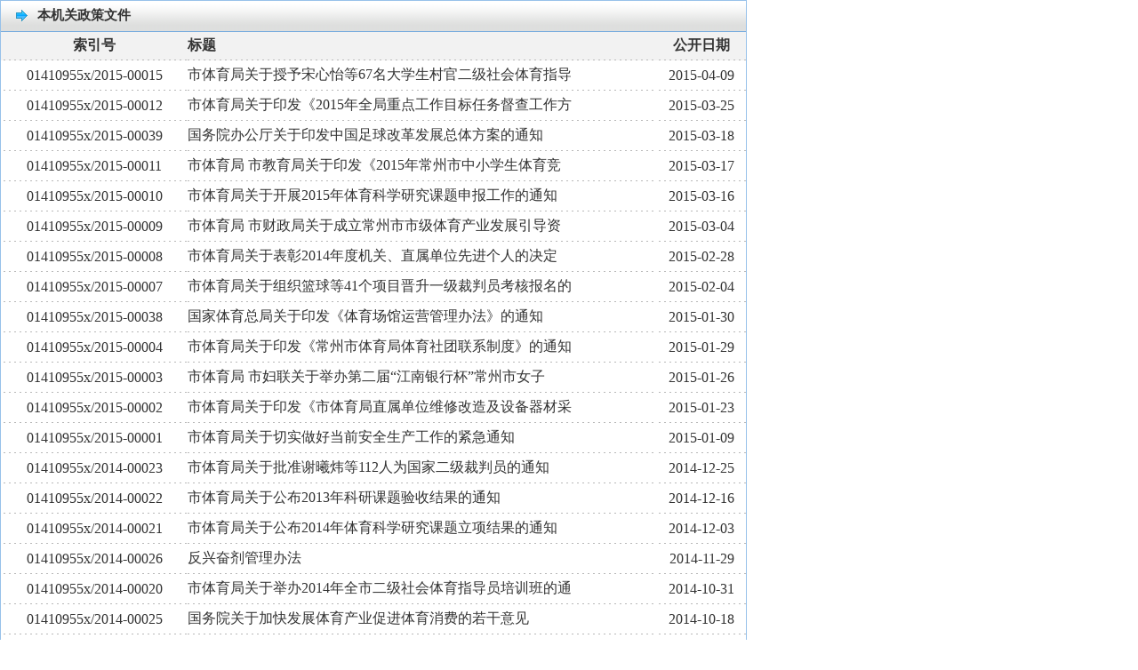

--- FILE ---
content_type: text/html;charset=utf-8
request_url: https://www.changzhou.gov.cn/gi_class/tyj_02_04/9
body_size: 4596
content:
<!DOCTYPE html PUBLIC "-//W3C//DTD XHTML 1.0 Transitional//EN" "http://www.w3.org/TR/xhtml1/DTD/xhtml1-transitional.dtd">
<html xmlns="http://www.w3.org/1999/xhtml">
<head>
<meta http-equiv="Content-Type" content="text/html; charset=utf-8" />
<meta http-equiv="X-UA-Compatible" content="IE=edge,chrome=1">
<meta name="SiteName" content="常州市人民政府">
<meta name="SiteDomain" content="www.changzhou.gov.cn">
<meta name="SiteIDCode" content="3204000002">
<meta name="Description" content="常州市人民政府,常州市,常州,市政府,常州新闻,政务活动,市长之窗,重点领域,政府文件,政策解读,政务公开,新闻发布,在线访谈,网上办事,传媒大厦,奥体中心,恐龙园,天宁寺,淹城,嬉戏谷" />
<meta name="keywords" content="常州市人民政府,常州市,常州,市政府,常州新闻,政务活动,市长之窗,重点领域,政府文件,政策解读,政务公开,新闻发布,在线访谈,网上办事,传媒大厦,奥体中心,恐龙园,天宁寺,淹城,嬉戏谷" />
<meta name="Generator" content="常州市人民政府,常州市,常州,市政府,常州新闻,政务活动,市长之窗,重点领域,政府文件,政策解读,政务公开,新闻发布,在线访谈,网上办事,传媒大厦,奥体中心,恐龙园,天宁寺,淹城,嬉戏谷" />
<meta name="ColumnName" content="本机关政策文件">
<meta name="ColumnDescription" content="本机关政策文件">
<meta name="ColumnKeywords" content="本机关政策文件">
<meta name="ColumnType" content="本机关政策文件">
<meta name="Url" content="https://www.changzhou.gov.cn/gi_class/367454134394198">
<title>信息公开列表</title>
<link href="/images2024/css/style.css" rel="stylesheet" type="text/css" />
<script language="javascript" src="/js/selector.js"></script>
<style type="text/css">
    body{background:none;}
</style>
<!-- Author www.czfx.cn-->
<style type="text/css">
.yx_style_{display:block !important;overflow:hidden !important;width:0 !important;height:0 !important;}
</style>
<script language="javascript" src="/js/common.js"></script>
</head>

<body>
<div id="dhtmltooltip"></div>
<table style="width: 840px;" border="0" cellpadding="0" cellspacing="0" id="box1" class="box1">
    <tr>
        <td height="34" style="background:url(/images/home_bg9.gif) repeat-x; border-bottom:1px solid #77ABDE;"><table width="100%" border="0" cellspacing="0" cellpadding="0">
                <tr>
                    <td width="2%" height="28">&nbsp;</td>
                    <td><div class="text1" style="font-size:15px; background:url(/images2017/ico5.gif) no-repeat 0 50%; padding-left:25px;"><strong>本机关政策文件</strong></div></td>
                </tr>
            </table></td>
    </tr>
    <tr>
        <td height="702" valign="top" style="background:url(/images/home_bg5.gif) repeat-x bottom; background-color:#FFF;">
            <table width="100%" border="0" cellpadding="0" cellspacing="0" class="box3">
        <tr>
          <td width="210" height="32" align="center" style="background-color:#F2F2F2;"><strong>索引号</strong></td>
          <td height="32" align="left" style="background-color:#F2F2F2;"><strong>标题</strong></td>
          <td width="100" align="center" style="background-color:#F2F2F2;"><strong>公开日期</strong></td>
        </tr>
<tr>
  <td height="34" align="center">01410955x/2015-00015</td>
  <td align="left"><a href="/gi_news/373142856454060" target="_blank">市体育局关于授予宋心怡等67名大学生村官二级社会体育指导</a></td>
  <td align="center">2015-04-09</td>
</tr>
<tr>
  <td height="34" align="center">01410955x/2015-00012</td>
  <td align="left"><a href="/gi_news/286142724848004" target="_blank">市体育局关于印发《2015年全局重点工作目标任务督查工作方</a></td>
  <td align="center">2015-03-25</td>
</tr>
<tr>
  <td height="34" align="center">01410955x/2015-00039</td>
  <td align="left"><a href="/gi_news/646147220121536" target="_blank">国务院办公厅关于印发中国足球改革发展总体方案的通知</a></td>
  <td align="center">2015-03-18</td>
</tr>
<tr>
  <td height="34" align="center">01410955x/2015-00011</td>
  <td align="left"><a href="/gi_news/653142658263887" target="_blank">市体育局 市教育局关于印发《2015年常州市中小学生体育竞</a></td>
  <td align="center">2015-03-17</td>
</tr>
<tr>
  <td height="34" align="center">01410955x/2015-00010</td>
  <td align="left"><a href="/gi_news/286142649702472" target="_blank">市体育局关于开展2015年体育科学研究课题申报工作的通知</a></td>
  <td align="center">2015-03-16</td>
</tr>
<tr>
  <td height="34" align="center">01410955x/2015-00009</td>
  <td align="left"><a href="/gi_news/758142545653254" target="_blank">市体育局  市财政局关于成立常州市市级体育产业发展引导资</a></td>
  <td align="center">2015-03-04</td>
</tr>
<tr>
  <td height="34" align="center">01410955x/2015-00008</td>
  <td align="left"><a href="/gi_news/588142509486906" target="_blank">市体育局关于表彰2014年度机关、直属单位先进个人的决定</a></td>
  <td align="center">2015-02-28</td>
</tr>
<tr>
  <td height="34" align="center">01410955x/2015-00007</td>
  <td align="left"><a href="/gi_news/274142303896048" target="_blank">市体育局关于组织篮球等41个项目晋升一级裁判员考核报名的</a></td>
  <td align="center">2015-02-04</td>
</tr>
<tr>
  <td height="34" align="center">01410955x/2015-00038</td>
  <td align="left"><a href="/gi_news/915147219928541" target="_blank">国家体育总局关于印发《体育场馆运营管理办法》的通知</a></td>
  <td align="center">2015-01-30</td>
</tr>
<tr>
  <td height="34" align="center">01410955x/2015-00004</td>
  <td align="left"><a href="/gi_news/417142252020248" target="_blank">市体育局关于印发《常州市体育局体育社团联系制度》的通知</a></td>
  <td align="center">2015-01-29</td>
</tr>
<tr>
  <td height="34" align="center">01410955x/2015-00003</td>
  <td align="left"><a href="/gi_news/293142225433709" target="_blank">市体育局  市妇联关于举办第二届“江南银行杯”常州市女子</a></td>
  <td align="center">2015-01-26</td>
</tr>
<tr>
  <td height="34" align="center">01410955x/2015-00002</td>
  <td align="left"><a href="/gi_news/787142198360037" target="_blank">市体育局关于印发《市体育局直属单位维修改造及设备器材采</a></td>
  <td align="center">2015-01-23</td>
</tr>
<tr>
  <td height="34" align="center">01410955x/2015-00001</td>
  <td align="left"><a href="/gi_news/431142079503895" target="_blank">市体育局关于切实做好当前安全生产工作的紧急通知</a></td>
  <td align="center">2015-01-09</td>
</tr>
<tr>
  <td height="34" align="center">01410955x/2014-00023</td>
  <td align="left"><a href="/gi_news/403141949393409" target="_blank">市体育局关于批准谢曦炜等112人为国家二级裁判员的通知</a></td>
  <td align="center">2014-12-25</td>
</tr>
<tr>
  <td height="34" align="center">01410955x/2014-00022</td>
  <td align="left"><a href="/gi_news/697141871640053" target="_blank">市体育局关于公布2013年科研课题验收结果的通知</a></td>
  <td align="center">2014-12-16</td>
</tr>
<tr>
  <td height="34" align="center">01410955x/2014-00021</td>
  <td align="left"><a href="/gi_news/940141759450316" target="_blank">市体育局关于公布2014年体育科学研究课题立项结果的通知</a></td>
  <td align="center">2014-12-03</td>
</tr>
<tr>
  <td height="34" align="center">01410955x/2014-00026</td>
  <td align="left"><a href="/gi_news/851147219776933" target="_blank">反兴奋剂管理办法</a></td>
  <td align="center">2014-11-29</td>
</tr>
<tr>
  <td height="34" align="center">01410955x/2014-00020</td>
  <td align="left"><a href="/gi_news/594141472608693" target="_blank">市体育局关于举办2014年全市二级社会体育指导员培训班的通</a></td>
  <td align="center">2014-10-31</td>
</tr>
<tr>
  <td height="34" align="center">01410955x/2014-00025</td>
  <td align="left"><a href="/gi_news/601472197180909" target="_blank">国务院关于加快发展体育产业促进体育消费的若干意见</a></td>
  <td align="center">2014-10-18</td>
</tr>
<tr>
  <td height="34" align="center">01410955x/2014-00019</td>
  <td align="left"><a href="/gi_news/603140990596503" target="_blank">市体育局关于印发《常州市体育系统内部管理领导干部经济责</a></td>
  <td align="center">2014-09-05</td>
</tr>
</table>
            <div id="FX_PageDiv"><script type="text/javascript">
            function FXdiv_pageto(obj)
            {
                var page = obj.selectedIndex+1;
                if(window.location.href.indexOf("page")==-1) {
                    if(window.location.href.indexOf("?")!=-1) {
                        window.location.href = window.location.href + "&page="+page;
                    }else { 
                        var arr = window.location.href.split('/');
                        var pageUrl = '';
                        for(var i=0;i<5;i++)
                        {
                            pageUrl +=arr[i]+'/';
                        }
                        window.location.href=pageUrl+page;
                    }
                }else{
                    window.location.href = window.location.href.replace("page=9","page="+page);
                }
            }
            
            function page_direct() {
                var page = parseInt(document.getElementById("input_page_direct").value);
                
                if(page<1 || isNaN(page)) {
                    page = 1;
                } else if(page>18) {
                    page = 18;
                }
              
                if(page>0) {
                    if(window.location.href.indexOf("page")==-1) {
                        if(window.location.href.indexOf("?")!=-1) {
                            window.location.href = window.location.href + "&page="+page;
                        }else { 
                            var locationHref = window.location.href;
                            locationHref = locationHref.replace('//','/');
                            locationHref = locationHref.replace('https:/www','https://www');
                            locationHref = locationHref.replace('http:/www','http://www');
                            var arr = locationHref.split('/');
                            var pageUrl = '';
                            for(var i=0;i<5;i++)
                            {
                                pageUrl +=arr[i]+'/';
                            }
                            window.location.href=pageUrl+page;
                        }
                    }else{
                        window.location.href = window.location.href.replace("page=9","page="+page);
                    }
                }  
            }
        </script><div id="Fx_PageDiv2_span1">总数：<span id="Fx_PageDiv2_1_2">354</span>条，页数：<span id="Fx_PageDiv2_1_3">9</span>/<span id="Fx_PageDiv2_1_4">18</span>页</div><div id="Fx_PageDiv2_span2"><a href="/gi_class/tyj_02_04/3"><span>&lt;</span></a><a href="/gi_class/tyj_02_04/6"><span>6</span></a><a href="/gi_class/tyj_02_04/7"><span>7</span></a><a href="/gi_class/tyj_02_04/8"><span>8</span></a><strong>9</strong><a href="/gi_class/tyj_02_04/10"><span>10</span></a><a href="/gi_class/tyj_02_04/11"><span>11</span></a><a href="/gi_class/tyj_02_04/12"><span>12</span></a><a href="/gi_class/tyj_02_04/14"><span>&gt;</span></a><font id="Fx_PageDiv2_tospan">跳到</font><input type="text" id="input_page_direct" class="page_direct" style="width: 40px;text-align: center;margin-left: 2px;margin-right: 2px;" value="" /><input type="button" onclick="page_direct();" value="跳转" /></div></div>
        </td>
    </tr>
</table>
<script type="text/javascript" language="javascript">
    var offsetxpoint=-50
    var offsetypoint=21
    var ie=document.all
    var ns6=document.getElementById && !document.all
    var enabletip=false
    if (ie||ns6)
        var tipobj=document.all? document.all["dhtmltooltip"] : document.getElementById? document.getElementById("dhtmltooltip") : ""
    function ietruebody(){
        return (document.compatMode && document.compatMode!="BackCompat")? document.documentElement : document.body
    }
    function ddrivetip(thetext, thecolor, thewidth){
        if (ns6||ie){
            if (typeof thewidth!="undefined") tipobj.style.width=thewidth+"px"
            if (typeof thecolor!="undefined" && thecolor!="") tipobj.style.backgroundColor=thecolor
            tipobj.innerHTML=thetext
            enabletip=true
            return false
        }
    }
    function positiontip(e){
        if (enabletip){
            var curX=(ns6)?e.pageX : event.clientX+ietruebody().scrollLeft;
            var curY=(ns6)?e.pageY : event.clientY+ietruebody().scrollTop;
            var rightedge=ie&&!window.opera? ietruebody().clientWidth-event.clientX-offsetxpoint : window.innerWidth-e.clientX-offsetxpoint-20
            var bottomedge=ie&&!window.opera? ietruebody().clientHeight-event.clientY-offsetypoint : window.innerHeight-e.clientY-offsetypoint-20
            var leftedge=(offsetxpoint<0)? offsetxpoint*(-1) : -1000
            if (rightedge<tipobj.offsetWidth)
                tipobj.style.left=ie? ietruebody().scrollLeft+event.clientX-tipobj.offsetWidth+"px" : window.pageXOffset+e.clientX-tipobj.offsetWidth+"px"
            else if (curX<leftedge)
                tipobj.style.left="5px"
            else
                tipobj.style.left=curX+offsetxpoint+"px"
            if (bottomedge<tipobj.offsetHeight)
                tipobj.style.top=ie? ietruebody().scrollTop+event.clientY-tipobj.offsetHeight-offsetypoint+"px" : window.pageYOffset+e.clientY-tipobj.offsetHeight-offsetypoint+"px"
            else
                tipobj.style.top=curY+offsetypoint+"px"
            tipobj.style.visibility="visible"
        }
    }
    function hideddrivetip(){
        if (ns6||ie){
            enabletip=false
            tipobj.style.visibility="hidden"
            tipobj.style.left="-1000px"
            tipobj.style.backgroundColor=''
            tipobj.style.width=''
        }
    }
    document.onmousemove=positiontip

    
</script>
<script type="text/javascript" language="JavaScript" src="/plugin/FlowStat/stat.js"></script>
</body>
</html>
<!-- 部门信息公开_列表 -->
<!--templates_2024/gi/部门信息公开_列表_new2019.html-->

--- FILE ---
content_type: text/css
request_url: https://www.changzhou.gov.cn/images2024/css/style.css
body_size: 23205
content:
@charset "UTF-8";
/*************************** 全局样式 Begin ***************************/

body,
ul,
ol,
li,
form,
fieldset,
img,
div,
h1,
h2,
h3,
h4,
h5,
h6,
p {
    margin: 0;
    padding: 0;
    border: 0;
    font-family: "Microsoft YaHei", '宋体';
    font-size: 17px;
}

ul,
ol,
li {
    list-style-type: none;
}

td,
table,
input {
    font-size: 16px;
    color: #333;
}

a:link,
a:visited {
    color: #333;
    text-decoration: none;
}

a:hover {
    color: #1768e4;
    text-decoration: none;
    cursor: pointer;
}

body {
    min-width: 1200px !important;
    background-color: #fff;
    overflow-y: auto;
    height: auto;
}

.fl {
    float: left;
}

.fr {
    float: right;
}

.f10 {
    color: #f10215 !important;
}

.lh34 li {
    line-height: 36px !important;
}

.mr0 {
    margin-right: 0px !important;
}

.h406 {
    height: 406px;
    overflow: hidden;
}

.partzone {
    width: 100%;
    height: auto;
    overflow: hidden;
    background-color: #faf8f4;
}

/*** 分页样式 Begin ***/
#FX_PageDiv {
    width: 100%;
    height: 22px;
    padding: 15px 0;
    font-size: 14px;
    font-family: Arial, Helvetica, sans-serif;
}

#Fx_PageDiv2_span1 {
    float: left;
    padding-left: 25px;
    padding-top: 3px;
    font-size: 15px;
}

#Fx_PageDiv2_span2 {
    float: right;
    padding-right: 25px;
}

#Fx_PageDiv2_span2 span {
    padding: 4px 8px;
    color: #333;
    font-size: 14px;
    text-align: center;
    display: block;
    cursor: pointer;
    float: left;
    margin-right: 5px;
    border: 1px solid #CCC;
}

#Fx_PageDiv2_span2 strong {
    padding: 4px 8px;
    color: #C00;
    font-size: 14px;
    text-align: center;
    display: block;
    cursor: pointer;
    float: left;
    margin-right: 5px;
    border: 1px solid #CCC;
    background-color: #EEE;
}

#Fx_PageDiv2_1_2, #Fx_PageDiv2_1_3, #Fx_PageDiv2_1_4 {
    color: #C00;
}

/*** 分页样式 End ***/

/*** 新闻详细内容 ***/

.NewsTitle {
    font-size: 30px;
    line-height: 200%;
    font-weight: bold;
}

.NewsTitleFu {
    font-size: 24px;
    line-height: 100%;
    padding-bottom: 20px
}

.NewsContent {
    font-size: 17px;
    line-height: 220%
}

.NewsContent div {
    font-size: 16px;
}

.NewsContent a:link,
.NewsContent a:visited {
    color: #0B57B4;
    text-decoration: underline;
}

.NewsContent a:hover {
    color: #E00;
    text-decoration: underline;
}

.NewsText {
    color: #333;
    font-size: 14px;
    line-height: 200%;
}

/*************************** 全局样式 End ***************************/
/*** 分页样式 Begin ***/

.FX_PageDiv {
    width: 100%;
    height: 22px;
    padding: 15px 0;
    font-size: 12px;
    font-family: Arial, Helvetica, sans-serif;
}

.Fx_PageDiv2_span2 span {
    width: 20px;
    height: 18px;
    line-height: 18px;
    color: #333;
    text-align: center;
    display: block;
    cursor: pointer;
    float: left;
    margin-right: 5px;
    border: 1px solid #CCC;
}

.Fx_PageDiv2_span2 strong {
    width: 20px;
    height: 18px;
    line-height: 18px;
    color: #C00;
    text-align: center;
    display: block;
    cursor: pointer;
    float: left;
    margin-right: 5px;
    border: 1px solid #CCC;
    background-color: #DDD;
}

.Fx_PageDiv2_span1 {
    float: left;
    padding-left: 25px;
    padding-top: 3px;
}

.Fx_PageDiv2_span2 {
    float: right;
    padding-right: 25px;
}

.Fx_PageDiv2_1_2,
.Fx_PageDiv2_1_3,
.Fx_PageDiv2_1_4 {
    color: #C00;
}

/*** 分页样式 End ***/

.m {
    width: 1240px;
    /*版心1200*/
    margin: 0 auto;
    overflow: hidden;
}

.clearfix::before,
.clearfix::after {
    content: "";
    display: table;
}

.clearfix::before,
.clearfix::after {
    clear: both;
}

.clearfix {
    *zoom: 1;
}

/*** 通用部分 ***/
/*顶部二维码*/

#app_popover {
    display: none;
    position: absolute;
    top: 36px;
    margin-left: 10px;
    z-index: 999;
}

#app:hover {
    z-index: 6;
}

#app:hover #app_popover {
    display: block;
}

.container {
    max-width: 1240px;
    position: relative;
    margin: 0 auto;
    width: 100%;
    /* overflow: hidden; */
    z-index: 999;
}

.inside_bg {
    background: url(../images/inside_bg.png) no-repeat center top;
    background-color: #ebf5fc;
}

.topbar {
    position: relative;
    width: 100%;
    height: 40px;
    background-color: #1768e4;
}

.topbar li {
    height: 40px;
    line-height: 40px;
    float: left;
}

.topbar_main {
    margin: auto;
    width: 1200px;
    height: 40px;
    line-height: 40px;
    font-size: 15px;
}

.topbar_main_l {
    float: left;
}

.topbar_main_l a {
    display: block;
    padding-left: 30px;
    padding-right: 30px;
    float: left;
    color: #fff;
}

.topbar_01 {
    color: #fff;
}

.topbar_main_m {
    width: 320px;
    float: left;
    height: 30px;
    line-height: 30px;
    overflow: hidden;
    margin-top: 6px;
}

.topbar_main_r a {
    padding-left: 30px;
    float: right;
    color: #fff;
}

.topbar_main_r a:hover {
    text-decoration: underline;
    transition: all ease 1s;
}

.topbar_main_r {
    float: right;
}

.topbar_main_r ul li {
    list-style: none;
    text-align: center;
    float: left;
}

.logo1 {
    position: absolute;
    top: 0px;
    left: 50%;
    margin-left: -76px;
    margin-top: 17px;
    z-index: 999;
}

.navi {
    width: 100%;
    background-color: #fff;
}

.navbar {
    margin: 0 auto;
    width: 1200px;
    height: 60px;
    line-height: 60px;
}

.navi li {
    line-height: 60px;
    height: 60px;
    padding: 0 28px;
    float: left;
}

.navi li a {
    display: block;
    height: 57px;
    line-height: 57px;
    font-size: 19px;
    cursor: pointer;
}

.navi li a:hover {
    line-height: 54px;
    border-bottom: #1768e4 solid 3px;
}

.navi ul .sub_nav01 {
    padding-left: 220px;
}

.nav_banner {
    position: relative;
    width: 100%;
    height: 166px;
}

.logo2 {
    position: absolute;
    top: 36px;
    left: 50%;
    margin-left: -250px;
}

.nav_banner .search {
    position: absolute;
    top: 100px;
    left: 50%;
    margin-left: 270px;
    width: 320px;
    height: 46px;
    background-color: rgb(255, 255, 255, 0.1);
    border: #1b579d solid 1px;
    border-radius: 30px;
    margin-right: 0px;
}

.nav_banner .search span img {
    position: absolute;
    top: 10px;
    cursor: pointer;
}

.top_news {
    width: 100%;
    height: 100%;
}

.top_news h3 a:link,
.top_news h3 a:visited {
    display: block;
    font-size: 34px;
    line-height: 230%;
    text-align: center;
    color: #333;
}

.top_news h3 a:hover {
    display: block;
    color: #1768e4;
    transition: all ease 0.5s;
}

.top_news a {
    color: #1768e4;
}

.top_news p {
    line-height: 200%;
    font-size: 16px;
    color: #666;
    text-indent: 2em;
}

.header {
    margin: 0 auto;
    width: 1100px;
    height: 180px;
}

.header .logo {
    width: 460px;
    padding-top: 50px;
    float: left;
}

.header .search {
    width: 400px;
    height: 50px;
    background-color: #fff;
    border-radius: 8px;
    margin-top: 80px;
    margin-right: 0px;
    float: right;
}

.header .search span img {
    vertical-align: middle;
    cursor: pointer;
}

.searchform{
    width: 280px;
    position: absolute;
    top: 42px;
}

.searchbox{width: 100%; position: relative;}

.czheader-select_input {
    width: 100%;
    height: 38px;
    line-height: 38px;
    font-size: 15px;
    color: #7B7E85;
    background: rgba(255,255,255,0.3);
    border-radius: 20px;
    border: none;
    padding: 0 20px;
    box-sizing: border-box;
    outline: none;
    float: left;
}

.czheader-select_sousuo {
    width: 38px;
    height: 38px;
    opacity: 0.9;
    border: none;
    color: #fff;
    margin-left: -40px;
    background: none;
    /***background-image: linear-gradient(109deg, #4782C0 0%, #22568D 93%);
    border-radius: 0 20px 20px 0;***/
}
.searchbox img{
    position: absolute;
    z-index: 0;
    right: 16px;
    top: 12px;
}
/*** index01 ***/

.tab_con {
    margin-top: 26px;
    margin-bottom: 12px;
}

.tab_con .slide {
    width: 680px;
    height: 423px;
    background-color: #cecece;
    margin-bottom: 10px;
    float: left;
}

.tab_con .ywdt_con {
    width: 480px;
    float: right;
}

/*要闻动态切换*/

.switch_news {
    width: 100%;
    overflow: hidden;
}

.cut {
    width: 100% px;
    overflow: hidden;
}

.ywdt_con .cut ul li {
    text-align: center;
    width: 25%;
    float: left;
    margin-bottom: 10px;
}

.tag1sel {
    color: #fff;
    font-size: 20px;
    font-weight: bold;
    line-height: 38px;
    background: #1768e4;
    padding-bottom: 5px;
    border-bottom: #ebebeb solid 1px
}

.tag1sel a:link,
.tag1sel a:visited {
    color: #fff;
    text-decoration: none;
}

.tag1sel a:hover {
    color: #fff;
    text-decoration: none;
}

.tag1selno {
    color: #666666;
    font-size: 22px;
    line-height: 42px;
    border-bottom: #ebebeb solid 1px
}

.tag1selno a:link,
.tag1selno a:visited {
    color: #666666;
    text-decoration: none;
}

.tag1selno a:hover {
    color: #666666;
    text-decoration: none;
}

.newslist {
    width: 100%;
    overflow: hidden;
}

.newslist li {
    font-size: 15px;
    line-height: 45px;
    padding-left: 12px;
    color: #888;
    text-align: right;
    background: url(../images/dian.gif) no-repeat left;
}

.newslist li a {
    font-size: 17px;
    float: left;
}

.newslist_s {
    width: 100%;
    overflow: hidden;
}

.newslist_s li {
    font-size: 14px;
    line-height: 36px;
    color: #888;
    padding-left: 16px;
    background: url(../images/dot.png) no-repeat left;
    text-align: right;
}

.newslist_s li a {
    font-size: 16px;
    float: left;
}

.newsline {
    border-bottom: 1px solid #EEE;
    padding-bottom: 12px;
    margin-bottom: 12px;
}

/*网站公告*/
.wzgg {
    width: 1176px;
    height: 56px;
    margin: 0 auto;
    padding: 12px;
    border-radius: 8px;
    box-shadow: #d7d7d7 0px 0px 7px;
    margin-bottom: 22px;
}

.wzgg .wzggpic {
    width: 150px;
    float: left;
}

.wzgg .wzggnews {
    width: 1020px;
    height: 56px;
    line-height: 56px;
    font-size: 18px;
    color: #999;
    float: right;
}

.wzgg .wzggnews a {
    background: url(../images/dian1.gif) no-repeat center left;
    padding-left: 12px;
    margin-right: 20px;
}

/*政务公开*/
.classbg {
    margin: 22px 0px;
}

.cateWord {
    width: 140px;
    height: auto;
}

.partmain {
    width: 1160px;
    height: auto;
    background-color: #fff;
    padding: 20px;
    overflow: hidden;
}

.zwgkbtn {
    width: 255px;
    font-size: 20px;
    margin-right: 30px;
}

.zwgkbtn ul li {
    display: inline-block;
    width: 255px;
    height: 50px;
    border-bottom: #f2f2f2 solid 1px;
}

.zwgkbtn ul li a img {
    margin-top: 12px;
    margin-right: 15px;
    float: left;
}

.zwgkbtn ul li a {
    width: 255px;
    height: 50px;
    line-height: 50px;
    color: #333;
    float: left;
}

.zwgkbtn ul li a:hover {
    color: #1768e4;
    border-bottom: #a2c3f4 solid 1px;
}

.zwgk .zwgkright {
    width: 840px;
    height: auto;
    overflow: hidden;
}

.zwgknews {
    width: 840px;
}

.zwgknews .cut ul li {
    text-align: center;
    width: 20%;
    float: left;
    margin-bottom: 10px;
}

.zwgknews .cut ul li:last-child {
    margin-right: 0px;
}

.tag2sel {
    color: #333;
    font-size: 24px;
    line-height: 52px;
    border-bottom: #ebebeb solid 1px
}

.tag2sel a:link,
.tag2sel a:visited {
    color: #1768e4;
    font-weight: bold;
    text-decoration: none;
}

.tag2sel a:hover {
    color: #1768e4;
    font-weight: bold;
    text-decoration: none;
}

.tag2selno {
    color: #888;
    font-size: 24px;
    line-height: 52px;
    border-bottom: #ebebeb solid 1px
}

.tag2selno a:link,
.tag2selno a:visited {
    color: #888;
    text-decoration: none;
}

.tag2selno a:hover {
    color: #888;
    text-decoration: none;
}

.zwgkwgk {
    width: 820px;
    height: auto;
    margin-top: 20px;
    margin-left: 20px;
    overflow: hidden;
}

.wgk_btn {
    width: 760px;
    height: 110px;
}

.wgk_btn ul {
    width: 100%;
}

.wgk_btn ul li {
    width: 20%;
    font-size: 18px;
    color: #555555;
    float: left;
}

.wgk_btn ul li a {
    display: block;
    text-align: center;
    height: 110px;
    line-height: 40px;
}

.wgk_btn ul li a:hover {
    transition: all ease .5s;
}

.wgk_btn ul li img {
    position: relative;
    top: 10px;
    left: 50%;
    margin-left: -164px;
}

.wgk_btn ul li a:hover img {
    transition: all ease 1s;
    transform: rotateY(360deg);
}


.zwfw .zwfwClasstit {
    width: 100%;
    height: auto;
    margin-bottom: 20px;
    text-align: center;
}

.zwfw .grfw {
    width: 25%;

    border-right: #f4f4f4 solid 1px;
    box-sizing: border-box;
}

.zwfw h2 {
    display: block;
    color: #333;
    font-size: 24px;
    text-align: center;
    margin-top: 10px;
}

.zwfw .frfw {
    width: 25%;

    border-right: #f4f4f4 solid 1px;
    box-sizing: border-box;
}

.zwfw .ggfw {
    width: 25%;

    border-right: #f4f4f4 solid 1px;
    box-sizing: border-box;
}

.zwfw .bmfw {
    width: 25%;

}

.zwfw .zwfwmore {
    color: #1768e4;
}

.zwfwClasstit img {
    display: inline-block;
}

.serviceList {
    text-align: center;
}

.serviceList ul li {
    height: 40px;
    line-height: 40px;
    display: inline-block;
}

.serviceList ul li a:link,
.serviceList ul li a:visited {
    display: inline-block;
    font-size: 15px;
    color: #666;
    padding: 0px 12px;

}

.serviceList ul li a:hover {
    color: #1768e4;
}


.zmhd .zmhdleft {
    width: 330px;
    height: auto;
}

.zmhd .zmhdleft ul li {
    width: 140px;
    font-size: 18px;
    background-color: #fff;
    text-align: center;
    margin-right: 25px;
    float: left;
}

.zmhd .zmhdleft ul li a {
    display: block;
    height: 120px;
}

.zmhd .zmhdleft ul li a:hover {
    color: #fff;
    background-color: #1768e4;
    transition: all ease .3s;
}

.zmhd .zmhdleft ul li a p {
    padding-top: 8px;
}

.zmhd .zmhdleft ul li a i {
    display: inline-block;
    width: 52px;
    height: 44px;
    margin-top: 22px;
}

.zmhd_btn01 i {
    background: url(../images/xxico.png) no-repeat;
}

.zmhd_btn01 a:hover i {
    background-position: 0% 100%;
}

.zmhd_btn02 {
    margin-top: 25px;
}

.zmhd_btn02 i {
    background: url(../images/dcico.png) no-repeat;
}

.zmhd_btn02 a:hover i {
    background-position: 0% 100%;
}

.zmhd_btn03 {
    margin-top: 25px;
}

.zmhd_btn03 i {
    background: url(../images/xfico.png) no-repeat;
}

.zmhd_btn03 a:hover i {
    background-position: 0% 100%;
}

.mainLxxd {
    width: 560px;
    height: auto;
    margin-bottom: 30px;
}

.mainMail_tit {
    position: relative;
    width: 100%;
    height: 43px;
    line-height: 43px;
    background-color: #1768e4;
}

.mainMail_tit p {
    display: inline-block;
    color: #fff;
    font-size: 18px;
}

.mainMail_tit p:first-child {
    position: absolute;
    left: 16px;
}

.mainMail_tit p:last-child {
    position: absolute;
    right: 16px;
}

.maillist {
    width: 100%;
    height: 220px;
    overflow: hidden;
}

.zmhd .mainLxxd .bg {
    background: white;
}

.maillist li {
    font-size: 16px;
    line-height: 45px;
    color: #888;
    padding-left: 10px;
    padding-right: 10px;
    text-align: right;
}

.maillist li a {
    font-size: 17px;
    float: left;
}

.cate_tit {
    height: 36px;
}

.cate_title {
    height: 36px;
    border-bottom: 3px solid #1695ef;
}

.cate_title p {
    display: inline-block;
    height: 35px;
    line-height: 35px;
    font-size: 20px;
    color: #355e92;
    font-weight: bold;
}

.more a {
    display: inline-block;
    width: 60px;
    font-size: 14px;
    color: #777;
    float: right;
    padding-top: 8px;
}

.cate_tit p {
    display: inline-block;
    height: 35px;
    line-height: 35px;
    font-size: 24px;
    color: #1768e4;
    font-weight: bold;
}

.zmhdboxfr {
    width: 280px;
    height: auto;
}

.zmhdboxfr .zxft {
    width: 100%;
    height: 210px;
}

.zmhdboxfr .zxft .zxftTitle {
    width: 100%;
    height: 66px;
    background: #fff;
    text-align: center;
}

.zmhdboxfr .zxft .zxftTitle h3 {
    font-weight: normal;
    font-size: 18px;
    line-height: 34px;
}

.zmhdboxfr .zxft .zxftTitle .ftTime {
    font-size: 14px;
    color: #666;
}

.zmhdboxfr .zmhdboxfrBtn {
    width: 300px;
    overflow: hidden;
}

.zmhdboxfr .zmhdboxfrBtn li {
    width: 130px;
    height: 36px;
    line-height: 36px;
    background: #fff;
    text-align: center;
    margin-top: 18px;
    margin-right: 20px;
    float: left;
}

.zmhdboxfr .zmhdboxfrBtn a:hover {
    display: block;
    color: #fff;
    background-color: #1768e4;
    transition: all ease .2s;
}

.zmhd_con_left .lxxd .lxxd_btn {
    margin-top: 3px;
    float: right;
}

.zmhd_con_left .lxxd .lxxd_btn img {
    margin: 0 5px -3px 0;
}

.zmhd_con_left .lxxd .lxxd_btn a {
    height: 30px;
    line-height: 30px;
    padding: 5px 14px;
    background-color: #eef6ff;
    border-radius: 4px;
    margin-left: 20px;
}

.zmhd_con_left .lxxd .lxxd_btn a:hover {
    background-color: #c8e1fd;
    transition: ease all .5s;
}

.zmhd_con_left .lxxd .lxxd_btn .red {
    color: #355e92;
}

.mail_tit {
    position: relative;
    width: 100%;
    height: 43px;
    line-height: 43px;
    background-color: #f1f1f1;
    margin-top: 12px;
}

.mail_tit p {
    display: inline-block;
    color: #151515;
    font-size: 18px;
}

.mail_tit p:first-child {
    position: absolute;
    left: 16px;
}

.mail_tit p:last-child {
    position: absolute;
    right: 16px;
}

.zmhd_btn {
    overflow: hidden;
}

.zmhd_btn li {
    width: 150px;
    margin-top: 15px;
    margin-right: 10px;
    float: left;
}

.zmhd_btn li a {
    display: block;
    height: 68px;
    line-height: 68px;
    background-color: #fafafa;
    border: #efefef solid 1px;
}

.zmhd_btn li a i {
    display: inline-block;
    width: 30px;
    height: 30px;
    margin-top: 22px;
    margin-left: 20px;
}

.zmhd_btn li span {
    display: inline-block;
    position: absolute;
    font-size: 18px;
    height: 68px;
    line-height: 68px;
    margin-left: 10px;
    vertical-align: middle;
}

.zmhd_btn li a:hover {
    border: #5193e1 solid 1px;
    background-color: #ebf4fe;
    transition: all ease .5s;
}


.zmhd_con_left .ztzl {
    width: 100%;
    height: 100px;
    margin-top: 12px;
}

.zmhd_con_left .ztzl .ztzl_tit {
    width: 44px;
    height: 90px;
    line-height: 20px;
    background-color: #fb993c;
    font-weight: bold;
    color: #fff;
    text-align: center;
    padding-top: 10px;
    border-radius: 6px;
    float: left;
}

.zmhd_con_left .ztzl .ztzl_tit a {
    color: #fff;
}

.zmhd_con_left .ztzl .ztzl_tit a:hover {
    text-decoration: underline;
}

.zmhd_con_left .ztzl .ztzl_pic a {
    margin-left: 18px;
}

/*互动切换*/

.zmhd_con_right {
    width: 535px;
    float: right;
    margin-top: 30px;
}

.zmhd_con_right .switch_news {
    width: 100%;
    overflow: hidden;
}

.zmhd_con_right .cut {
    width: 100%;
    overflow: hidden;
}

.zmhd_con_right .cut ul li {
    text-align: center;
    width: 33.33%;
    float: left;
}

.zmhd_con_right .zxft_w {
    width: 310px;
    line-height: 30px;
    float: right;
}

/*专题专栏*/
.ztzl {
    margin-bottom: 30px;
}

.ztzl .ztzlTitle {
    width: 52px;
    height: 143px;
    line-height: 34px;
    font-size: 20px;
    font-weight: bold;
    background: url(../images/ztbg.png) no-repeat center;
}

.ztzl .ztzlTitle a:link,
.ztzl .ztzlTitle a:visited {
    display: block;
    color: #fff;
    padding-left: 10px;
}

.ztzl .ztzlTitle a:hover {
    text-decoration: underline;
}

.slideContainer .prev,
.slideContainer .next {
    position: absolute;
    width: 34px;
    height: 101%;
    overflow: hidden;
    cursor: pointer;
    top: 0;
    z-index: 999;
}

.slideContainer .next {
    right: 12px;
    background: url(../images/indexztr.png) center no-repeat;
}

.slideContainer .prev {
    left: 12px;
    background: url(../images/indexztl.png) center no-repeat;
}

.slideContainer {
    width: 1240px;
    height: 160px;
    position: relative;
    overflow: visible!important;
    float: right;
}

.slideContainer .bd {
    zoom: 1;
    overflow: hidden;
}

.slideContainer .bd li {
    float: left;
    width: 310px;
    height: 160px;
}

.slideContainer .bd li img {
    display: block;
    width: 280px;
    margin: 0 15px;
    height: 100%;
    border-radius: 5px;
}

.slideContainer:hover .prev,
.slideContainer:hover .next {
    display: block;
}

/*新互动*/

.xhdBoxOne .xhdBtnBG {
    width: 100%;
    height: 224px;
    background-color: #f7f7f7;
}

.xhdBtn {
    height: 200px;
    background-color: #fff;
    box-shadow: 0 -4px 6px #e3e3e3;
    margin-top: 24px;
}

.xhdBtn ul {
    width: 100%;
}

.xhdBtn ul li {
    width: 25%;
    font-size: 20px;
    color: #555555;
    float: left;
    background: url(../images/main_btnbg.png) no-repeat center;
}

.xhdBtn ul li a {
    display: block;
    text-align: center;
    height: 160px;
    line-height: 110px;
    border-radius: 8px;
}

.xhdBtn ul li a:hover {
    border-radius: 8px;
    transition: all ease .5s;
}

.xhdBtn ul li img {
    position: relative;
    top: 46px;
    left: 50%;
    margin-left: -296px;
}

.xhdBtn ul li a:hover img {
    transition: all ease 1s;
    transform: rotateY(360deg);
}

.xhdBtn li a i {
    display: inline-block;
    background: url(../images/main_btnbg.png) no-repeat;
    width: 141px;
    height: 141px;
    margin-top: 16px;
    margin-left: 20px;
    margin-right: 15px;
}

.xhdLxxd {
    margin: 0 auto;
    width: 1156px;
    height: 330px;
    padding: 0 22px;
    box-shadow: 0 4px 6px #e3e3e3;
}

.xhdLxxd .con_inside_lxxd {
    width: 740px;
    margin-top: 20px;
}

.xhdZxft {
    margin-top: 40px;
}

.xhdZxftList {
    width: 1200px;
}

.xhdZxftList ul {
    margin-right: -15px;
    /*margin-left: -15px;*/
    overflow: hidden;
    zoom: 1;
}

.xhdZxftList ul li {
    width: 33.33%;
}

.xhdZxftList .zxftContent {
    /*width: 380px;*/
    /*margin-right: 30px;*/
    margin-top: 20px;
    float: left;
}

.xhdZxftList .zxftContent h4 {
    display: inline-block;
    line-height: 40px;
}

.xhdZxftList .zxftContent .ftTime {
    color: #888;
    font-size: 15px;
}

.xhdZxftList .zxftContent .ftBtn {
    width: 100%;
    text-align: center;
}

.zxftContent .ftBtn a:link,
.zxftContent .ftBtn a:visited {
    width: 100px;
    height: 24px;
    line-height: 24px;
    display: inline-block;
    background-color: #5182c4;
    border-radius: 12px;
    color: #fff;
    margin-top: 16px;
}

.con_inside_lxxd .pre_btn {
    margin-top: 3px;
    float: right;
}

.con_inside_lxxd .pre_btn img {
    margin: 0 5px -6px 0;
}

.con_inside_lxxd .pre_btn a {
    height: 32px;
    line-height: 32px;
    padding: 3px 8px;
    font-size: 16px;
    color: #c0c0c0;
    padding-left: 25px;
    background-image: url(../images/xx_icon.png);
    background-repeat: no-repeat;
    background-position: 2px 2px;
}

.con_inside_lxxd .pre_btn a:hover {
    color: #6c81b0;
    transition: all ease .5s;
}

.con_inside_lxxd .maillist {
    width: 100%;
    overflow: hidden;
}

.con_inside_lxxd .maillist li {
    font-size: 15px;
    line-height: 40px;
    color: #888;
    padding-left: 16px;
    background: url(../images/dian.png) no-repeat left;
    text-align: right;
}

.con_inside_lxxd .maillist li a {
    font-size: 17px;
    float: left;
}

.xhdLxxd img {
    margin-top: 26px;
    margin-left: 18px;
}

.xhdBoxThree .diaocha {
    width: 570px;
    margin-top: 40px;
}

.diaocha .cut ul li {
    text-align: center;
    width: 22%;
    float: left;
    margin-bottom: 10px;
    margin-right: 18px;
}

.tag3sel {
    color: #0e0d0d;
    font-size: 24px;
    font-weight: bold;
    line-height: 36px;
}

.tag3sel a:link,
.tag3sel a:visited {
    color: #0e0d0d;
    text-decoration: none;
}

.tag3sel a:hover {
    color: #0e0d0d;
    text-decoration: none;
}

.tag3selno {
    color: #0e0d0d;
    font-size: 24px;
    line-height: 36px;
}

.tag3selno a:link,
.tag3selno a:visited {
    color: #0e0d0d;
    text-decoration: none;
}

.tag3selno a:hover {
    color: #0e0d0d;
    text-decoration: none;
}

.xhdBoxThree .redian {
    width: 570px;
    margin-top: 40px;
}

.redian .cut ul li {
    text-align: center;
    width: 22%;
    float: left;
    margin-bottom: 10px;
    margin-right: 18px;
}

.tag4sel {
    color: #0e0d0d;
    font-size: 24px;
    font-weight: bold;
    line-height: 36px;
}

.tag4sel a:link,
.tag4sel a:visited {
    color: #0e0d0d;
    text-decoration: none;
}

.tag4sel a:hover {
    color: #0e0d0d;
    text-decoration: none;
}

.tag4selno {
    color: #0e0d0d;
    font-size: 24px;
    line-height: 36px;
}

.tag4selno a:link,
.tag4selno a:visited {
    color: #0e0d0d;
    text-decoration: none;
}

.tag4selno a:hover {
    color: #0e0d0d;
    text-decoration: none;
}

.xhdBoxFour {
    width: 100%;
    background-color: #f7f7f7;
    margin-top: 30px;
}

.wszbContent h4 {
    display: inline-block;
    line-height: 40px;
}

.wszb {
    width: 570px;
    margin-top: 30px;
}

.xwfbh {
    width: 570px;
    margin-top: 30px;
}

.wszbContent {
    width: 526px;
    background-color: #fff;
    padding: 22px;
    margin: 24px 0;
}

.wszbContent .ftTime {
    color: #888;
    font-size: 15px;
}

.wszbContent .ftBtn {
    width: 100%;
    text-align: center;
}

.wszbContent .ftBtn a:link,
.wszbContent .ftBtn a:visited {
    width: 100px;
    height: 24px;
    line-height: 24px;
    display: inline-block;
    background-color: #5182c4;
    border-radius: 12px;
    color: #fff;
    margin-top: 16px;
}

/*新视界*/
.zjtn_con {
    width: 1240px;
    margin: 0 auto;
    overflow: hidden;
}

.zjtn1 {
    width: 100%;
    height: 740px;
    background: url(../images/zjtnbg.jpg) no-repeat center top;
}

.zjtn1 .tnjj {
    width: 680px;
    height: 250px;
    margin-top: 216px;
    margin-left: 350px;
    padding: 30px 150px 40px 60px;
    background: url(../images/tnjjbg.png) no-repeat right;
}

.zjtn1 .tnjj p {
    font-size: 18px;
    text-indent: 2em;
    line-height: 36px;
}

.zjtn2 {
    width: 100%;
    height: 500px;
    background: url(../images/zjtnbg1.jpg) no-repeat center top;
}

.zjtn2 .scyz {
    width: 680px;
    height: 250px;
    margin-top: 96px;
    padding: 30px 60px 40px 150px;
    background: url(../images/scyzbg.png) no-repeat left;
}

.zjtn2 .scyz p {
    font-size: 18px;
    text-indent: 2em;
    line-height: 36px;
}

.zjtn2 .scyzpic {
    margin-top: 86px;
}

.zjtn3 {
    width: 100%;
    height: 440px;
    background: url(../images/zjtnbg2.jpg) no-repeat center top;
}

.zjtn3 .tnqq_con {
    width: 760px;
    margin: 0 auto;
    padding-top: 50px;
    overflow: hidden;
}

.zjtn3 .tnqq_con a {
    display: block;
    padding-bottom: 20px;
}

.gaikuang {
    width: 100%;
    height: 534px;
    background: url(../images/xsjbg01.jpg) repeat;
    padding: 30px 0 46px 0;
}

.gaikuang .gaikuangContent {
    position: relative;
}

.gaikuang .gaikuangContent .gkLogo {
    width: 322px;
    height: 106px;
    float: left;
}

.gaikuang .gaikuangContent .gkPhoto {
    position: absolute;
    top: 132px;
    left: 0;
    overflow: hidden;
    float: left;
}

.gaikuang .gaikuangContent .gkWord {
    width: 620px;
    height: 475px;
    margin-top: 60px;
    padding-left: 40px;
    background-color: #fff;
    overflow: hidden;
    float: right;
}

.gaikuangContent .gkWord p {
    text-indent: 2em;
    font-size: 16px;
    color: #555;
    line-height: 38px;
    padding: 24px 30px;
}

.gaikuangContent .gkWord .gkMore a:link,
.gaikuangContent .gkWord .gkMore a:visited {
    display: inline-block;
    width: 80px;
    height: 24px;
    line-height: 24px;
    text-align: center;
    text-indent: 0em;
    color: #9e7e6b;
    border: #d9d9d9 solid 1px;
    border-radius: 5px;
}

.gaikuangContent .gkWord .gkMore a:hover {
    color: #fff;
    background-color: #9e7e6b;
    border: #9e7e6b solid 1px;
    transition: ease all .3s;
}

.gaikuangContent .gkWord .gkBtn {
    width: 100%;
    padding: 0 30px;
}

.gaikuangContent .gkWord .gkBtn li {
    float: left;
}

.gkWord .gkBtn li a:link,
.gkWord .gkBtn li a:visited {
    display: inline-block;
    font-size: 15px;
    color: #8388ac;
    width: 90px;
    height: 32px;
    line-height: 32px;
    margin-right: 22px;
    margin-bottom: 10px;
    text-align: center;
    border: #f4f5f7 solid 1px;
    border-radius: 5px;
    box-shadow: 0px 2px 3px #f4f5f7;
}

.gkWord .gkBtn li a:hover {
    color: #fff;
    background-color: #517efc;
    border: #517efc solid 1px;
    box-shadow: 0px 2px 3px #396af0;
    transition: ease all .3s;
}

.zixun {
    width: 100%;
    height: 570px;
    background: url(../images/xsjbg02.jpg) no-repeat #f9fcff;
    padding: 30px 0 46px 0;
}

.zixun .zixunContent .gkLogo {
    width: 322px;
    height: 106px;
    float: left;
}

.shixun {
    height: 560px;
    padding-top: 30px;
}

.shixun .sxLogo {
    width: 322px;
    height: 106px;
    float: left;
}

.margin_x {
    margin-top: 23px;
    /* margin-right: 20px; */
}

.sxPicLarge {
    width: 25%;
    position: relative;
    float: left;
}

.sxPicLarge .img_a {
    display: inline-block;
    width: 570px;
    height: 355px;
    padding: 3px;
    border: #eee solid 1px;
    transition: all 0.5s;
}

.sxPicLarge .img_a:hover {
    border: #0c76c1 solid 1px;
}

.sxPicLarge span {
    width: 570px;
    height: 38px;
    line-height: 38px;
    font-size: 18px;
    color: #fff;
    background: rgba(0, 0, 0, 0.7);
    display: inline;
    position: absolute;
    text-align: center;
    margin-top: 321px;
    margin-left: 4px;
}

.sxSmall {
    width: 622px;
    height: auto;
}

.spxw_box {
    width: 286px;
    height: 168px;
    margin-left: 24px;
    position: relative;
    float: left;
}

.spxw_box .img_a {
    display: inline-block;
    width: 280px;
    height: 164px;
    padding: 3px;
    border: #eee solid 1px;
    transition: all 0.5s;
}

.spxw_box .img_a:hover {
    border: #0c76c1 solid 1px;
}

.spxw_box span {
    width: 280px;
    height: 38px;
    line-height: 38px;
    font-size: 18px;
    color: #fff;
    background: rgba(0, 0, 0, 0.7);
    display: inline;
    position: absolute;
    text-align: center;
    margin-top: 130px;
    margin-left: 4px;
}

.tushuo {
    width: 100%;
    height: 484px;
    background: url(../images/xsjbg03.jpg) no-repeat;
    padding: 30px 0 46px 0;
}

.tushuo .tushuoContent .tsLogo {
    width: 322px;
    height: 106px;
    float: left;
}

.nianjian {
    width: 100%;
    height: 784px;
    background: url(../images/xsjbg04.jpg) no-repeat;
    padding: 30px 0 46px 0;
}

.nianjian .nianjianContent .tsLogo {
    width: 322px;
    height: 106px;
    float: left;
}

.nianjian .njList li {
    margin: 30px 20px 0px 20px;
    float: left;
}

.nianjian .njList li p {
    display: block;
    width: 191px;
    height: 36px;
    line-height: 36px;
    color: #af9193;
    text-align: center;
    font-size: 18px;
    background-color: #fff;
    border: #c0afb1 solid 1px;
    margin-top: 12px;
}

/*新服务*/

.xfwBoxOne {
    width: 100%;
    height: 450px;
    background-color: #ecf5ff;
}

.xfwBoxOne .xfwList {
    padding: 30px 0px;
}

.xfwBoxOne .xfwList .xfwListCut {
    width: 120px;
    height: auto;
}

.xfwBoxOne .xfwList li {
    margin-bottom: 1px;
}

.tag5sel {
    width: 100%;
    height: 95px;
    color: #333;
    font-size: 20px;
    line-height: 95px;
    border-left: #bb2335 solid 3px;
    background-color: #fff;
    text-align: center;
}

.tag5sel a:link,
.tag5sel a:visited {
    display: block;
    color: #333;
    text-decoration: none;
}

.tag5sel a:hover {
    color: #333;
    text-decoration: none;
}

.tag5selno {
    color: #fff;
    font-size: 20px;
    height: 95px;
    line-height: 95px;
    background-color: #0c76c1;
    text-align: center;
}

.tag5selno a:link,
.tag5selno a:visited {
    display: block;
    color: #fff;
    text-decoration: none;
}

.tag5selno a:hover {
    color: #fff;
    text-decoration: none;
}

.xfwBoxOne .xfwList .xfwBtn {
    width: 1060px;
    height: 375px;
    background-color: #fff;
    padding: 4px 10px;
}

.zwfw_pic {
    width: 1200px;
    overflow: hidden;
    margin-top: 36px;
    margin-bottom: 36px;
}

.zwfw_pic ul > li {
    width: 25%;
    height: 111px;
    float: left;
}

.zwfw_pic ul > li:last-child {
    width: 286px;
    float: right;
}

.zwfw_pic li a {
    display: block;
    float: left;
    overflow: hidden;
}

.zwfw_pic a img {
    width: 100%;
    height: 100%;
    cursor: pointer;
    transition: all 0.3s ease;
}

.zwfw_pic a img:hover {
    transform: scale(1.2);
}

.xfwList .xfwBtn .zwfw_btn_inside li {
    position: relative;
    float: left;
    width: 20%;
    font-size: 16px;
}

.xfwList .xfwBtn .zwfw_btn_inside li span {
    display: inline-block;
    position: absolute;
    left: 60px;
    top: 16px;
    width: 130px;
    height: 32px;
    line-height: 32px;
    /* font-size: 15px; */
    text-align: center;
    border-left: #dedede solid 1px;
    vertical-align: middle;
}

.xfwList .xfwBtn .zwfw_btn_inside li a {
    height: 46px;
    display: block;
    border: #dedede solid 1px;
    margin: 7px;
}

.xfwList .xfwBtn .zwfw_btn_inside li a:hover {
    border: #256DC3 solid 1px;
    background-color: #f8f8f8;
    transition: all ease .3s;
}

.xfwList .xfwBtn .zwfw_btn_inside li a:hover span {
    color: #256DC3;
    border-left: #256DC3 solid 1px;
}

.xfwList .xfwBtn .zwfw_btn_inside li a i {
    display: inline-block;
    width: 40px;
    height: 40px;
    margin-top: 5px;
    margin-left: 8px;
}

.xfwList .xfwBtn .zwfw_btn_inside .grfw_btn001 a i {
    background: url(../images/gr2.png) no-repeat;
}

.xfwList .xfwBtn .zwfw_btn_inside .grfw_btn002 a i {
    background: url(../images/gr3.png) no-repeat;
}

.xfwList .xfwBtn .zwfw_btn_inside .grfw_btn003 a i {
    background: url(../images/gr4.png) no-repeat;
}

.xfwList .xfwBtn .zwfw_btn_inside .grfw_btn004 a i {
    background: url(../images/gr6.png) no-repeat;
}

.xfwList .xfwBtn .zwfw_btn_inside .grfw_btn005 a i {
    background: url(../images/gr7.png) no-repeat;
}

.xfwList .xfwBtn .zwfw_btn_inside .grfw_btn006 a i {
    background: url(../images/gr8.png) no-repeat;
}

.xfwList .xfwBtn .zwfw_btn_inside .grfw_btn007 a i {
    background: url(../images/gr9.png) no-repeat;
}

.xfwList .xfwBtn .zwfw_btn_inside .grfw_btn008 a i {
    background: url(../images/gr10.png) no-repeat;
}

.xfwList .xfwBtn .zwfw_btn_inside .grfw_btn009 a i {
    background: url(../images/gr11.png) no-repeat;
}

.xfwList .xfwBtn .zwfw_btn_inside .grfw_btn010 a i {
    background: url(../images/gr11_1.png) no-repeat;
}

.xfwList .xfwBtn .zwfw_btn_inside .grfw_btn011 a i {
    background: url(../images/gr12.png) no-repeat;
}

.xfwList .xfwBtn .zwfw_btn_inside .grfw_btn012 a i {
    background: url(../images/gr25.png) no-repeat;
}

.xfwList .xfwBtn .zwfw_btn_inside .grfw_btn013 a i {
    background: url(../images/gr13.png) no-repeat;
}

.xfwList .xfwBtn .zwfw_btn_inside .grfw_btn014 a i {
    background: url(../images/gr14.png) no-repeat;
}

.xfwList .xfwBtn .zwfw_btn_inside .grfw_btn015 a i {
    background: url(../images/gr15.png) no-repeat;
}

.xfwList .xfwBtn .zwfw_btn_inside .grfw_btn016 a i {
    background: url(../images/gr16.png) no-repeat;
}

.xfwList .xfwBtn .zwfw_btn_inside .grfw_btn017 a i {
    background: url(../images/gr17.png) no-repeat;
}

.xfwList .xfwBtn .zwfw_btn_inside .grfw_btn018 a i {
    background: url(../images/gr18.png) no-repeat;
}

.xfwList .xfwBtn .zwfw_btn_inside .grfw_btn019 a i {
    background: url(../images/gr18_1.png) no-repeat;
}

.xfwList .xfwBtn .zwfw_btn_inside .grfw_btn020 a i {
    background: url(../images/gr19.png) no-repeat;
}

.xfwList .xfwBtn .zwfw_btn_inside .grfw_btn021 a i {
    background: url(../images/gr19_1.png) no-repeat;
}

.xfwList .xfwBtn .zwfw_btn_inside .grfw_btn022 a i {
    background: url(../images/gr20.png) no-repeat;
}

.xfwList .xfwBtn .zwfw_btn_inside .grfw_btn023 a i {
    background: url(../images/gr21.png) no-repeat;
}

.xfwList .xfwBtn .zwfw_btn_inside .grfw_btn024 a i {
    background: url(../images/gr22.png) no-repeat;
}

.xfwList .xfwBtn .zwfw_btn_inside .grfw_btn025 a i {
    background: url(../images/gr23.png) no-repeat;
}

.xfwList .xfwBtn .zwfw_btn_inside .grfw_btn026 a i {
    background: url(../images/gr23_1.png) no-repeat;
}

.xfwList .xfwBtn .zwfw_btn_inside .grfw_btn027 a i {
    background: url(../images/gr26.png) no-repeat;
}

.xfwList .xfwBtn .zwfw_btn_inside .frfw_btn001 a i {
    background: url(../images/fr1.png) no-repeat;
}

.xfwList .xfwBtn .zwfw_btn_inside .frfw_btn002 a i {
    background: url(../images/fr2.png) no-repeat;
}

.xfwList .xfwBtn .zwfw_btn_inside .frfw_btn003 a i {
    background: url(../images/fr3.png) no-repeat;
}

.xfwList .xfwBtn .zwfw_btn_inside .frfw_btn004 a i {
    background: url(../images/fr4.png) no-repeat;
}

.xfwList .xfwBtn .zwfw_btn_inside .frfw_btn005 a i {
    background: url(../images/fr5.png) no-repeat;
}

.xfwList .xfwBtn .zwfw_btn_inside .frfw_btn006 a i {
    background: url(../images/fr5.png) no-repeat;
}

.xfwList .xfwBtn .zwfw_btn_inside .frfw_btn007 a i {
    background: url(../images/fr6.png) no-repeat;
}

.xfwList .xfwBtn .zwfw_btn_inside .frfw_btn008 a i {
    background: url(../images/fr7.png) no-repeat;
}

.xfwList .xfwBtn .zwfw_btn_inside .frfw_btn009 a i {
    background: url(../images/fr8.png) no-repeat;
}

.xfwList .xfwBtn .zwfw_btn_inside .frfw_btn010 a i {
    background: url(../images/fr9.png) no-repeat;
}

.xfwList .xfwBtn .zwfw_btn_inside .frfw_btn011 a i {
    background: url(../images/fr10.png) no-repeat;
}

.xfwList .xfwBtn .zwfw_btn_inside .frfw_btn012 a i {
    background: url(../images/fr12.png) no-repeat;
}

.xfwList .xfwBtn .zwfw_btn_inside .frfw_btn013 a i {
    background: url(../images/fr13.png) no-repeat;
}

.xfwList .xfwBtn .zwfw_btn_inside .frfw_btn014 a i {
    background: url(../images/fr14.png) no-repeat;
}

.xfwList .xfwBtn .zwfw_btn_inside .frfw_btn015 a i {
    background: url(../images/fr15.png) no-repeat;
}

.xfwList .xfwBtn .zwfw_btn_inside .frfw_btn016 a i {
    background: url(../images/fr16.png) no-repeat;
}

.xfwList .xfwBtn .zwfw_btn_inside .frfw_btn017 a i {
    background: url(../images/fr17.png) no-repeat;
}

.xfwList .xfwBtn .zwfw_btn_inside .frfw_btn018 a i {
    background: url(../images/fr18.png) no-repeat;
}

.xfwList .xfwBtn .zwfw_btn_inside .frfw_btn019 a i {
    background: url(../images/fr19.png) no-repeat;
}

.xfwList .xfwBtn .zwfw_btn_inside .frfw_btn020 a i {
    background: url(../images/fr21.png) no-repeat;
}

.xfwList .xfwBtn .zwfw_btn_inside .frfw_btn021 a i {
    background: url(../images/fr20.png) no-repeat;
}

.xfwList .xfwBtn .zwfw_btn_inside .frfw_btn022 a i {
    background: url(../images/fr21.png) no-repeat;
}

.xfwList .xfwBtn .zwfw_btn_inside .frfw_btn023 a i {
    background: url(../images/fr23.png) no-repeat;
}

.xfwList .xfwBtn .zwfw_btn_inside .frfw_btn024 a i {
    background: url(../images/fr24.png) no-repeat;
}

.xfwList .xfwBtn .zwfw_btn_inside .frfw_btn025 a i {
    background: url(../images/fr25.png) no-repeat;
}

.xfwList .xfwBtn .zwfw_btn_inside .frfw_btn026 a i {
    background: url(../images/fr26.png) no-repeat;
}

.xfwList .xfwBtn .zwfw_btn_inside .frfw_btn027 a i {
    background: url(../images/fr27.png) no-repeat;
}

.xfwList .xfwBtn .zwfw_btn_inside .frfw_btn028 a i {
    background: url(../images/fr28.png) no-repeat;
}

.xfwList .xfwBtn .zwfw_btn_inside .frfw_btn029 a i {
    background: url(../images/gr26.png) no-repeat;
}

.xfwList .xfwBtn .zwfw_btn_inside .ggfw_btn001 a i {
    background: url(../images/ggfw1.png) no-repeat;
}

.xfwList .xfwBtn .zwfw_btn_inside .ggfw_btn002 a i {
    background: url(../images/ggfw2.png) no-repeat;
}

.xfwList .xfwBtn .zwfw_btn_inside .ggfw_btn003 a i {
    background: url(../images/ggfw3.png) no-repeat;
}

.xfwList .xfwBtn .zwfw_btn_inside .ggfw_btn004 a i {
    background: url(../images/ggfw4.png) no-repeat;
}

.xfwList .xfwBtn .zwfw_btn_inside .ggfw_btn005 a i {
    background: url(../images/ggfw5.png) no-repeat;
}

.xfwList .xfwBtn .zwfw_btn_inside .ggfw_btn006 a i {
    background: url(../images/ggfw6.png) no-repeat;
}

.xfwList .xfwBtn .zwfw_btn_inside .ggfw_btn007 a i {
    background: url(../images/ggfw7.png) no-repeat;
}

.xfwList .xfwBtn .zwfw_btn_inside .ggfw_btn008 a i {
    background: url(../images/ggfw9.png) no-repeat;
}

.xfwList .xfwBtn .zwfw_btn_inside .ggfw_btn009 a i {
    background: url(../images/ggfw10.png) no-repeat;
}

.xfwList .xfwBtn .zwfw_btn_inside .ggfw_btn010 a i {
    background: url(../images/ggfw11.png) no-repeat;
}

.xfwList .xfwBtn .zwfw_btn_inside .ggfw_btn011 a i {
    background: url(../images/ggfw12.png) no-repeat;
}

.xfwList .xfwBtn .zwfw_btn_inside .ggfw_btn012 a i {
    background: url(../images/ggfw13.png) no-repeat;
}

.xfwList .xfwBtn .zwfw_btn_inside .ggfw_btn013 a i {
    background: url(../images/ggfw14.png) no-repeat;
}

.xfwList .xfwBtn .zwfw_btn_inside .ggfw_btn014 a i {
    background: url(../images/ggfw15.png) no-repeat;
}

.xfwList .xfwBtn .zwfw_btn_inside .ggfw_btn015 a i {
    background: url(../images/ggfw16.png) no-repeat;
}

.xfwList .xfwBtn .zwfw_btn_inside .ggfw_btn016 a i {
    background: url(../images/ggfw21.png) no-repeat;
}

.xfwList .xfwBtn .zwfw_btn_inside .ggfw_btn017 a i {
    background: url(../images/ggfw18.png) no-repeat;
}

.xfwList .xfwBtn .zwfw_btn_inside .ggfw_btn018 a i {
    background: url(../images/ggfw19.png) no-repeat;
}

.xfwList .xfwBtn .zwfw_btn_inside .ggfw_btn019 a i {
    background: url(../images/ggfw20.png) no-repeat;
}

.con_inside_grfw .grfw_inside .zwfw_btn_inside .ggfw_btn0020 a i {
    background: url(../images/ggfw20.png) no-repeat;
}

.con_inside_grfw .grfw_inside .zwfw_btn_inside .ggfw_btn0021 a i {
    background: url(../images/ggfw21.png) no-repeat;
}

.xfwList .xfwBtn .ggfw_btn_inside li {
    width: 20%;
    height: 46px;
    line-height: 46px;
    text-align: center;
    padding: 8px 0px;
    float: left;
}

.xfwList .xfwBtn .ggfw_btn_inside li a {
    display: inline-block;
    width: 94%;
    background-color: #E3F0FF;
    border-radius: 6px;
}

.xfwList .xfwBtn .ggfw_btn_inside li a:hover {
    background-color: #256dc3;
    color: #fff;
    transition: all ease .3s;
}

.xfwBmfw {
    width: 100%;
    height: 370px;
    background: url(../images/xfwbg.jpg) no-repeat;
}

.xfwBmfw h2 {
    font-size: 28px;
    font-weight: normal;
    color: #fff;
    padding: 30px;
}

.xfwBmfw .bmfwList {
    width: 100%;
    height: 188px;
    background-color: #fff;
    padding: 26px 0px;
}

.bmfwList .wscx {
    width: 28.6%;
    height: auto;
    border-right: #e5e5e5 solid 1px;
    overflow: hidden;
    padding: 0px 20px;
    float: left;
}

.bmfwList h2 {
    font-size: 22px;
    color: #4775e2;
    padding: 0px 0px 20px 126px;
}

.bmfwList li {
    width: 33.33%;
    height: 38px;
    float: left;
}

.bmfwList .zxbs {
    width: 32.2%;
    height: auto;
    border-right: #e5e5e5 solid 1px;
    overflow: hidden;
    padding: 0px 20px;
    float: left;
}

.bmfwList .zxbs li {
    width: 50%;
    height: 38px;
    float: left;
}

.bmfwList .rxdh {
    width: 28.6%;
    height: auto;
    overflow: hidden;
    padding: 0px 20px;
    float: left;
}

.bmfwList a:link,
.bmfwList a:visited {
    display: inline-block;
    font-size: 15px;
    padding: 4px;
}

.bmfwList a:hover {
    background-color: #4775e2;
    color: #fff;
}

/*index03*/

.menu_con .tab_con .zwgk_con_left {
    width: 430px;
    float: left;
}

.menu_con .tab_con .zwgk_con_left .xxgk_btn {
    width: 100% x;
    height: 266px;
    background-color: #edf4fd;
}

.menu_con .tab_con .zwgk_con_left .xxgk_btn li {
    width: 46%;
    padding-top: 10px;
    padding-left: 16px;
    float: left;
}

.menu_con .tab_con .zwgk_con_left .xxgk_btn li a {
    display: inline-block;
    padding: 0 15px;
    height: 42px;
    line-height: 42px;
    border-radius: 5px;
}

.menu_con .tab_con .zwgk_con_left .xxgk_btn li a:hover {
    background-color: #fff;
    transition: all 0.5s ease;
}

.menu_con .tab_con .zwgk_con_left .xxgk_btn li:last-child {
    width: 100%;
}

.menu_con .tab_con .zwgk_con_left .xxgk_btn img {
    display: inline-block;
    margin: 0 5px -10px 0;
    transition: all .6s;
}

.menu_con .tab_con .zwgk_con_left .xxgk_btn img:hover {
    transform: rotateY(180deg);
}

.menu_con .tab_con .zwgk_con_left .zwgk_btn {
    width: 100% x;
}

.menu_con .tab_con .zwgk_con_left .zwgk_btn li {
    width: 205px;
    height: 46px;
    border: 1px solid #355e92;
    margin-right: 20px;
    margin-top: 12px;
    box-sizing: border-box;
    float: left;
}

.menu_con .tab_con .zwgk_con_left .zwgk_btn li:nth-child(2) {
    margin-right: 0;
}

.menu_con .tab_con .zwgk_con_left .zwgk_btn li:nth-child(4) {
    margin-right: 0;
}

.menu_con .tab_con .zwgk_con_left .zwgk_btn li:nth-child(6) {
    margin-right: 0;
}

.menu_con .tab_con .zwgk_con_left .zwgk_btn li span {
    display: inline-block;
    width: 44px;
    height: 45px;
    background: #355e92;
    overflow: hidden;
}

.menu_con .tab_con .zwgk_con_left .zwgk_btn li a {
    display: inline-block;
    padding-left: 15px;
    width: 144px;
    height: 45px;
    line-height: 42px;
    overflow: hidden;
}

.menu_con .tab_con .zwgk_con_left .zwgk_btn li a:hover {
    color: #fff;
    background-color: #355e92;
    transition: all 0.3s ease;
}

.menu_con .tab_con .zwgk_con_left .zwgk_btn img {
    margin: 8px 5px 0 7px;
}

.zwgk_con_right .xxgkcx {
    width: 640px;
    float: right;
}

.zwgk_con_right .switch_news {
    width: 640px;
    overflow: hidden;
}

.zwgk_con_right .cut {
    width: 640px;
    overflow: hidden;
}

.zwgk_con_right .cut ul li {
    text-align: center;
    width: 20%;
    float: left;
}

/*index04*/

.ggfw_con_left {
    width: 640px;
    float: left;
}

.ggfw_con_right {
    width: 430px;
    float: right;
}

.ggfw_btn li {
    width: 33.33%;
    margin-bottom: 30px;
    text-align: center;
    float: left;
}

.ggfw_btn ul li a {
    display: inline-block;
    text-align: center;
}

.ggfw_btn_01 a i {
    display: inline-block;
    width: 76px;
    height: 76px;
    background-image: url(../images/ggfw_ico_01.png);
    background-repeat: no-repeat;
    background-position: 0 0;
}

.ggfw_btn_01 a:hover i {
    display: inline-block;
    width: 76px;
    height: 76px;
    background-image: url(../images/ggfw_ico_01.png);
    background-repeat: no-repeat;
    background-position: 0 -76px;
    transition: ease all 0.2s;
}

.ggfw_btn_02 a i {
    display: inline-block;
    width: 76px;
    height: 76px;
    background-image: url(../images/ggfw_ico_02.png);
    background-repeat: no-repeat;
    background-position: 0 0;
}

.ggfw_btn_02 a:hover i {
    display: inline-block;
    width: 76px;
    height: 76px;
    background-image: url(../images/ggfw_ico_02.png);
    background-repeat: no-repeat;
    background-position: 0 -76px;
    transition: ease all 0.2s;
}

.ggfw_btn_03 a i {
    display: inline-block;
    width: 76px;
    height: 76px;
    background-image: url(../images/ggfw_ico_03.png);
    background-repeat: no-repeat;
    background-position: 0 0;
}

.ggfw_btn_03 a:hover i {
    display: inline-block;
    width: 76px;
    height: 76px;
    background-image: url(../images/ggfw_ico_03.png);
    background-repeat: no-repeat;
    background-position: 0 -76px;
    transition: ease all 0.2s;
}

.ggfw_btn_04 a i {
    display: inline-block;
    width: 76px;
    height: 76px;
    background-image: url(../images/ggfw_ico_04.png);
    background-repeat: no-repeat;
    background-position: 0 0;
}

.ggfw_btn_04 a:hover i {
    display: inline-block;
    width: 76px;
    height: 76px;
    background-image: url(../images/ggfw_ico_04.png);
    background-repeat: no-repeat;
    background-position: 0 -76px;
    transition: ease all 0.2s;
}

.ggfw_btn_05 a i {
    display: inline-block;
    width: 76px;
    height: 76px;
    background-image: url(../images/ggfw_ico_05.png);
    background-repeat: no-repeat;
    background-position: 0 0;
}

.ggfw_btn_05 a:hover i {
    display: inline-block;
    width: 76px;
    height: 76px;
    background-image: url(../images/ggfw_ico_05.png);
    background-repeat: no-repeat;
    background-position: 0 -76px;
    transition: ease all 0.2s;
}

.ggfw_btn_06 a i {
    display: inline-block;
    width: 76px;
    height: 76px;
    background-image: url(../images/ggfw_ico_06.png);
    background-repeat: no-repeat;
    background-position: 0 0;
}

.ggfw_btn_06 a:hover i {
    display: inline-block;
    width: 76px;
    height: 76px;
    background-image: url(../images/ggfw_ico_06.png);
    background-repeat: no-repeat;
    background-position: 0 -76px;
    transition: ease all 0.2s;
}

.ggfw_btn_07 a i {
    display: inline-block;
    width: 76px;
    height: 76px;
    background-image: url(../images/ggfw_ico_07.png);
    background-repeat: no-repeat;
    background-position: 0 0;
}

.ggfw_btn_07 a:hover i {
    display: inline-block;
    width: 76px;
    height: 76px;
    background-image: url(../images/ggfw_ico_07.png);
    background-repeat: no-repeat;
    background-position: 0 -76px;
    transition: ease all 0.2s;
}

.ggfw_btn_08 a i {
    display: inline-block;
    width: 76px;
    height: 76px;
    background-image: url(../images/ggfw_ico_08.png);
    background-repeat: no-repeat;
    background-position: 0 0;
}

.ggfw_btn_08 a:hover i {
    display: inline-block;
    width: 76px;
    height: 76px;
    background-image: url(../images/ggfw_ico_08.png);
    background-repeat: no-repeat;
    background-position: 0 -76px;
    transition: ease all 0.2s;
}

.ggfw_btn_09 a i {
    display: inline-block;
    width: 76px;
    height: 76px;
    background-image: url(../images/ggfw_ico_09.png);
    background-repeat: no-repeat;
    background-position: 0 0;
}

.ggfw_btn_09 a:hover i {
    display: inline-block;
    width: 76px;
    height: 76px;
    background-image: url(../images/ggfw_ico_09.png);
    background-repeat: no-repeat;
    background-position: 0 -76px;
    transition: ease all 0.2s;
}

.ggfw_btn p {
    padding-top: 16px;
    text-align: center;
}

.ggfw_pic {
    width: 100%;
    overflow: hidden;
}

.ggfw_pic ul > li {
    width: 50%;
    height: 86px;
    float: left;
}

.ggfw_pic li a {
    display: block;
    float: left;
    border-radius: 8px;
    overflow: hidden;
}

/* .ggfw_pic a:first-child {
            margin-right: 18px;
        } */

.ggfw_pic a img {
    width: 100%;
    height: 100%;
    cursor: pointer;
    transition: all 0.3s ease;
}

.ggfw_pic a img:hover {
    transform: scale(1.2);
}

/*index05*/

.tag10sel {
    color: #355e92;
    font-size: 20px;
    font-weight: bold;
}

.tag10sel a {
    display: inline-block;
    height: 32px;
    border-bottom: #355e92 solid 5px
}

.tag10sel a:link,
.tag10sel a:visited {
    color: #355e92;
    text-decoration: none;
}

.tag10sel a:hover {
    color: #355e92;
    text-decoration: none;
}

.tag10selno {
    color: #666666;
    font-size: 20px;
    line-height: 22px;
}

.tag10selno a:link,
.tag10selno a:visited {
    color: #666666;
    text-decoration: none;
}

.tag10selno a:hover {
    color: #666666;
    text-decoration: none;
}

.zwfw_con_left {
    width: 780px;
    overflow: hidden;
    margin-top: 30px;
}

.grfw {
    width: 100%;
}

.grfw .cut {
    width: 100%;
    height: 36px;
    border-bottom: #cccccc solid 1px;
    text-align: center;
    margin-bottom: 15px;
}

.grfw .cut ul {
    display: inline-block;
    width: 240px;
    height: 36px;
}

.grfw .cut ul li {
    text-align: center;
    width: 120px;
    float: left;
}

.zwfw_con_left .grfw .zwfw_btn li {
    float: left;
    width: 25%;
    text-align: center;
    font-size: 18px;
}

.zwfw_con_left .grfw .zwfw_btn li a {
    height: 126px;
    display: block;
    text-align: center;
    border-radius: 6px;
    background-color: #f5f6f8;
    margin: 8px 8px 16px 8px;
    padding: 20px 0 0;
}

.zwfw_con_left .grfw .zwfw_btn li a:hover {
    background-color: #cde3fe;
    transition: all ease .3s;
    color: #d63031
}

.zwfw_con_left .grfw .zwfw_btn li a i {
    display: inline-block;
    width: 100%;
    height: 55px;
    margin-bottom: 10px;
    background-position: center !important;
}

.zwfw_con_left .grfw .zwfw_btn .grfw_btn01 a i {
    background: url(../images/qjd-geren_01.png) no-repeat;
}

.zwfw_con_left .grfw .zwfw_btn .grfw_btn02 a i {
    background: url(../images/qjd-geren_02.png) no-repeat;
}

.zwfw_con_left .grfw .zwfw_btn .grfw_btn03 a i {
    background: url(../images/qjd-geren_03.png) no-repeat;
}

.zwfw_con_left .grfw .zwfw_btn .grfw_btn04 a i {
    background: url(../images/qjd-geren_04.png) no-repeat;
}

.zwfw_con_left .grfw .zwfw_btn .grfw_btn05 a i {
    background: url(../images/qjd-geren_05.png) no-repeat;
}

.zwfw_con_left .grfw .zwfw_btn .grfw_btn06 a i {
    background: url(../images/qjd-geren_06.png) no-repeat;
}

.zwfw_con_left .grfw .zwfw_btn .grfw_btn07 a i {
    background: url(../images/qjd-geren_07.png) no-repeat;
}

.zwfw_con_left .grfw .zwfw_btn .grfw_btn08 a i {
    background: url(../images/qjd-geren_08.png) no-repeat;
}

.zwfw_con_left .grfw .zwfw_btn .frfw_btn01 a i {
    background: url(../images/qjd-faren_01.png) no-repeat;
}

.zwfw_con_left .grfw .zwfw_btn .frfw_btn02 a i {
    background: url(../images/qjd-faren_02.png) no-repeat;
}

.zwfw_con_left .grfw .zwfw_btn .frfw_btn03 a i {
    background: url(../images/qjd-faren_03.png) no-repeat;
}

.zwfw_con_left .grfw .zwfw_btn .frfw_btn04 a i {
    background: url(../images/qjd-faren_04.png) no-repeat;
}

.zwfw_con_left .grfw .zwfw_btn .frfw_btn05 a i {
    background: url(../images/qjd-faren_05.png) no-repeat;
}

.zwfw_con_left .grfw .zwfw_btn .frfw_btn06 a i {
    background: url(../images/qjd-faren_06.png) no-repeat;
}

.zwfw_con_left .grfw .zwfw_btn .frfw_btn07 a i {
    background: url(../images/qjd-faren_07.png) no-repeat;
}

.zwfw_con_left .grfw .zwfw_btn .frfw_btn08 a i {
    background: url(../images/qjd-faren_08.png) no-repeat;
}

.zwfw_con_right {
    width: 390px;
    margin-top: 30px;
}

.ggfw_button {
    margin-top: 16px;
}

.ggfw_button li {
    float: left;
    width: 50%;
    text-align: center;
}

.ggfw_button li a {
    display: block;
    height: 52px;
    line-height: 52px;
    margin: 7px 5px;
    background-color: #f5f6f8;
}

.ggfw_button li a:hover {
    background-color: #256dc3;
    color: #fff;
}

/*背景图部分*/

.main_bg {
    position: fixed;
    text-align: center;
    width: 100%;
    height: 100%;
    z-index: -1;
    /* background: url(../images/main_bgc1.jpg) no-repeat center top; */
}

/*底部*/

.footer span a {
    display: inline-block;
    color: #fff;
    padding-left: 10px;
}

.footer span a:hover {
    color: #399ff3;
}

.footer {
    width: 100%;
    height: 140px;
    line-height: 140px;
    background: #ebedee;
    vertical-align: middle;
}

.footer_con {
    padding-top: 20px;
    width: 1200px;
    font-size: 15px;
    line-height: 26px;
    color: #fff;
    position: relative;
}

.footer_con .con_left .site_link {
    margin: 0 auto;
}

.footer_con p {
    display: inline-block;
    font-size: 15px;
    line-height: 34px;
    width: 700px;
    color: #dcdcdc;
    float: left;
}

.footer_con a img {
    vertical-align: middle;
    margin-right: 10px;
    margin-top: -6px;
}

.footer_con .copyright {
    line-height: 28px;
    color: #bebebe;
}

.footer_con .wzbs {
    width: 260px;
    margin-top: 26px;
    float: right;
}

/*insede page 要闻动态*/

.menu_con {
    width: 1240px;
    margin: 0 auto;
    padding-top: 30px;
    overflow: hidden;
}

.menu_con .con_inside {
    width: 100%;
    margin-bottom: 5px;
	margin-top: -20px;
    overflow: hidden;
}

.menu_con .con_inside .slide {
    width: 580px;
    height: 350px;
    background-color: #cecece;
    float: left;
}

.menu_con .con_inside .con_inside_ywdt {
    width: 580px;
}

.menu_con .con_inside .con_inside_ywdt_spxw {
    width: 100%;
}

.con_inside_ywdt .first_new {
    border-bottom: 1px dashed #dedede;
}

.con_inside_ywdt a h3 {
    font-size: 18px;
    color: #333;
    font-weight: normal;
    padding-top: 10px;
    text-align: center;
}

.con_inside_ywdt a:hover h3 {
    font-size: 18px;
    color: #355e92;
    font-weight: bold;
}

.con_inside_ywdt a p {
    font-size: 14px;
    color: #777;
    line-height: 26px;
    padding-top: 6px;
}

.con_inside_ywdt a:hover p {
    color: #000;
}

.tag6sel {
    color: #1768e4;
    font-size: 24px;
    font-weight: bold;
    line-height: 40px;
    border-bottom: #1768e4 solid 3px;
    z-index: 1;
    margin-bottom: -1px;
}

.tag6sel a:link,
.tag6sel a:visited {
    color: #1768e4;
    text-decoration: none;
}

.tag6sel a:hover {
    color: #1768e4;
    text-decoration: none;
}

.tag6selno {
    color: #666666;
    font-size: 24px;
    line-height: 40px;
}

.tag6selno a:link,
.tag6selno a:visited {
    color: #666666;
    text-decoration: none;
}

.tag6selno a:hover {
    color: #666666;
    text-decoration: none;
}

.tag7sel {
    color: #355e92;
    font-size: 22px;
    font-weight: bold;
    line-height: 36px;
    border-bottom: #355e92 solid 2px;
    z-index: 1;
    margin-bottom: -1px;
}

.tag7sel a:link,
.tag7sel a:visited {
    color: #355e92;
    text-decoration: none;
}

.tag7sel a:hover {
    color: #355e92;
    text-decoration: none;
}

.tag7selno {
    color: #666666;
    font-size: 22px;
    line-height: 36px;
}

.tag7selno a:link,
.tag7selno a:visited {
    color: #666666;
    text-decoration: none;
}

.tag7selno a:hover {
    color: #666666;
    text-decoration: none;
}

.con_inside_ywdt .switch_news {
    width: 580px;
    overflow: hidden;
}

.con_inside_ywdt .cut {
    width: 580px;
    overflow: hidden;
    border-bottom: #cccccc solid 1px
}

.con_inside_ywdt .cut ul li {
    width: 25%;
    display: inline-block;
    text-align: center;
    float: left;
}

/*insede page 政务公开*/

.menu_con .con_inside .con_inside_ldzc {
    width: 700px;
}

.con_inside_ldzc .con_ft .ldzc_w {
    width: 78%;
}

.con_inside_ldzc .con_ft .ldzc_w p {
    line-height: 40px;
    margin: 0;
    padding: 0;
}

.con_inside_ldzc .ldmd {
    width: 100%;
    height: 70px;
    background-color: #f3f3f3;
}

.con_inside_ldzc .ldmd p {
    line-height: 30px;
    margin-left: 20px;
}

.con_inside_xxgkbtns {
    width: 370px;
}

.con_inside_xxgkbtns .con_inside_xxgkbtn {
    width: 100%;
    background-color: #256dc3;
    color: #fff;
    height: 42px;
    line-height: 42px;
    border-radius: 50px;
    margin-bottom: 11px;
}

.con_inside_xxgkbtns .con_inside_xxgkbtn a {
    display: block;
    color: #fff;
    font-size: 18px;
    border-radius: 50px;
}

.con_inside_xxgkbtns .con_inside_xxgkbtn a:hover {
    background-color: #3366a3;
    transition: all ease .3s;
}

.con_inside_xxgkbtns .con_inside_xxgkbtn img {
    margin: 0 5px -10px 50px;
}

.con_inside_xxgknews01 .switch_news {
    width: 700px;
    overflow: hidden;
}

.con_inside_xxgknews01 .cut {
    width: 700px;
    overflow: hidden;
}

.con_inside_xxgknews01 .cut ul li {
    text-align: center;
    width: 20%;
    float: left;
}

.con_inside .con_inside_xxgkcx {
    width: 338px;
    border: 6px solid #eaeaea;
    padding: 10px;
}

.tag9sel {
    color: #355e92;
    font-size: 20px;
    font-weight: bold;
    line-height: 36px;
    border-bottom: #355e92 solid 2px
}

.tag9sel a:link,
.tag9sel a:visited {
    color: #355e92;
    text-decoration: none;
}

.tag9sel a:hover {
    color: #355e92;
    text-decoration: none;
}

.tag9selno {
    color: #666666;
    font-size: 20px;
    line-height: 36px;
    border-bottom: #cccccc solid 1px
}

.tag9selno a:link,
.tag9selno a:visited {
    color: #666666;
    text-decoration: none;
}

.tag9selno a:hover {
    color: #666666;
    text-decoration: none;
}

.con_inside .con_inside_zdly {
    width: 100%;
    height: 250px;
    background: url(../images/zdly_bg.jpg) no-repeat;
}

.con_inside .con_inside_zdly h1 {
    color: #256dc3;
    text-align: center;
    padding-top: 30px;
}

.con_inside .con_inside_zdly .zdlybtns {
    width: 100%;
    text-align: center;
    overflow: hidden;
}

.con_inside .con_inside_zdly .zdlybtns ul {
    width: 1000px;
    display: inline-block;
}

.con_inside .con_inside_zdly .zdlybtns li {
    width: 180px;
    height: 50px;
    line-height: 50px;
    background-color: #fff;
    text-align: center;
    border-radius: 50px;
    float: left;
    margin: 10px 10px;
}

.con_inside .con_inside_zdly .zdlybtns li a {
    border-radius: 50px;
    display: block;
}

.con_inside .con_inside_zdly .zdlybtns li a:hover {
    font-size: 18px;
    box-shadow: 3px 5px 0 #cecece;
    transition: all ease .2s;
}

.con_inside_zwgkbtns {
    width: 368px;
}

.con_inside_zwgkbtns .con_inside_zwgkbtn {
    width: 100%;
    color: #4a698c;
    height: 58px;
    line-height: 58px;
    margin-bottom: 16px;
}

.con_inside_zwgkbtns .con_inside_zwgkbtn a {
    display: block;
    color: #4a698c;
    border: solid 1px #7da1cb;
    font-size: 18px;
}

.con_inside_zwgkbtns .con_inside_zwgkbtn a:hover {
    border: solid 1px #4a698c;
    background-color: #ebf4fe;
    transition: all ease .3s;
}

.con_inside_zwgkbtns .con_inside_zwgkbtn img {
    margin: 0 5px -10px 60px;
}

/*领导之窗*/

/*.ldzc_left {
                        width: 260px;
                        float: left;
                    }

                    .ldzc_right {
                        width: 910px;
                        float: right;
                        margin-bottom: 30px;
                        height: 400px;
                        height: auto!important;
                        min-height: 400px;
                    }

                    .ldzc_btn li {
                        height: 46px;
                        line-height: 46px;
                        !* border: 1px solid #91b3dc; *!
                        background-color: #f6f6f6;
                        margin-top: 10px;
                    }

                    .ldzc_btn li h4 {
                        width: 60%;
                        display: inline-block;
                        font-size: 18px;
                        text-align: center;
                        font-weight: normal;
                    }

                    .ldzc_btn li a {
                        display: block;
                    }

                    .ldzc_btn li a:hover {
                        color: #fff;
                        transition: all ease .3s;
                        background-color: #91b3dc;
                        border-radius: 6px;
                    }

                    .ldzc_btn li span {
                        display: inline-block;
                        width: 40%;
                        height: 46px;
                        line-height: 46px;
                        font-size: 16px;
                        !* background-color: #fcaf63; *!
                        color: #666;
                        text-align: left;
                        float: right;
                        border-radius: 6px;
                    }

                    .ldpic {
                        width: 150px;
                        margin-right: 40px;
                    }

                    .ldpic h2 {
                        line-height: 60px;
                        text-align: center;
                    }

                    .ldpic p {
                        text-align: center;
                        font-size: 15px;
                        color: #666;
                    }

                    .ldcontent {
                        width: 720px;
                    }

                    .ldzc_right .ldtit {
                        width: 720px;
                        font-size: 22px;
                        font-weight: bold;
                        color: #256dc3;
                        line-height: 50px;
                    }

                    .ldcontent>p {
                        line-height: 36px;
                        color: #444;
                    }

                    .ldzc_right h4 {
                        height: 10px;
                        border-top: dashed 1px #dedede;
                        margin-top: 10px;
                    }*/
/*领导之窗end*/
/*insede page 公共服务*/

.con_inside .con_inside_tzgg {
    width: 770px;
}

.con_inside .con_inside_ggfwpic {
    width: 300px;
}

.con_inside_ggfwpic {
    width: 100%;
    overflow: hidden;
}

.con_inside_ggfwpic ul > li {
    width: 100%;
    height: 164px;
    float: left;
    margin-bottom: 20px;
}

.con_inside_ggfwpic li a {
    display: block;
    width: 100%;
    float: left;
    overflow: hidden;
}

.con_inside_ggfwpic a img {
    width: 100%;
    cursor: pointer;
    transition: all 0.3s ease;
}

.con_inside_ggfwpic a img:hover {
    transform: scale(1.2);
}

.con_inside .ggfw_btn ul li {
    width: 20%;
}

.con_inside .ggfw_btn ul li a {
    display: inline-block;
    width: 140px;
    height: 140px;
    padding: 30px 30px;
    text-align: center;
    background-color: #f5f6f8;
}

/*inside page 政务服务*/

.tag11sel {
    color: #355e92;
    font-size: 20px;
    font-weight: bold;
}

.tag11sel a {
    display: inline-block;
    height: 32px;
    border-bottom: #355e92 solid 5px
}

.tag11sel a:link,
.tag11sel a:visited {
    color: #355e92;
    text-decoration: none;
}

.tag11sel a:hover {
    color: #355e92;
    text-decoration: none;
}

.tag11selno {
    color: #666666;
    font-size: 20px;
    line-height: 22px;
}

.tag11selno a:link,
.tag11selno a:visited {
    color: #666666;
    text-decoration: none;
}

.tag11selno a:hover {
    color: #666666;
    text-decoration: none;
}

.con_inside .con_inside_grfw {
    width: 100%;
}

.grfw_inside .cut {
    width: 100%;
    height: 36px;
    border-bottom: #cccccc solid 1px;
    text-align: center;
    margin-bottom: 8px;
}

.grfw_inside .cut ul {
    width: 100%;
    height: 36px;
    text-align: center;
}

.grfw_inside .cut ul li {
    display: inline-block;
    text-align: center;
    margin: 0px 15px;
}

.tag12sel {
    color: #355e92;
    font-size: 20px;
    font-weight: bold;
}

.tag12sel a {
    display: inline-block;
    height: 32px;
    border-bottom: #355e92 solid 5px
}

.tag12sel a:link,
.tag12sel a:visited {
    color: #355e92;
    text-decoration: none;
}

.tag12sel a:hover {
    color: #355e92;
    text-decoration: none;
}

.tag12selno {
    color: #666666;
    font-size: 20px;
    line-height: 22px;
}

.tag12selno a:link,
.tag12selno a:visited {
    color: #666666;
    text-decoration: none;
}

.tag12selno a:hover {
    color: #666666;
    text-decoration: none;
}

/*useless*/
/***新闻列表页***/

/*.location {
                        width: 100%;
                        height: 36px;
                        line-height: 36px;
                        background-color: #eee;
                        margin-bottom: 20px;
                    }*/

.location .one {
    vertical-align: middle;
}

.location p {
    display: inline-block;
    font-size: 14px;
    color: #555;
    height: 24px;
    line-height: 24px;
}

.location p a {
    display: inline-block;
    font-size: 14px;
    color: #555;
    height: 24px;
    line-height: 24px;
    padding-left: 10px;
}

.newslist_left {
    width: 250px;
    float: left;
}

/*.dqlm {
                        width: 100%;
                        height: 60px;
                        line-height: 60px;
                        background: #0c76c1;
                        color: #fff;
                        font-size: 24px;
                        font-weight: bold;
                        text-align: center;
                        margin-bottom: 10px;
                    }*/

.newslist_left .lm_btn {
    width: 250px;
    height: 510px;
    border-top: 0;
    background: #f7f7f7;
}

.newslist_left .lm_btn ul li {
    border-bottom: #fff solid 1px;
}

.newslist_left .lm_btn ul li a:link,
.newslist_left .lm_btn ul li a:visited {
    display: block;
    width: 92%;
    color: #333;
    display: inline-block;
    font-size: 18px;
    line-height: 56px;
    padding-left: 20px;
}

.newslist_left .lm_btn ul li a:hover {
    color: #0d6099;
    background-color: #ccdcf0;
}

.lm_btn ul li img {
    margin-right: 5px;
    vertical-align: middle;
}

.curr_cate_class {
    color: #399ff3;
    border-bottom: #399ff3 dashed 1px;
}

.lm_btn i {
    display: inline-block;
    width: 0;
    height: 0;
    line-height: 0;
    font-size: 0;
    border-width: 6px 6px 6px 6px;
    border-style: solid;
    border-color: transparent transparent transparent #399FF3;
}

.newslist_right {
    width: 910px;
    float: right;
    margin-bottom: 30px;
    height: 400px;
    height: auto !important;
    min-height: 400px;
}

.class_newslist li {
    font-size: 14px;
    line-height: 40px;
    color: #888;
    padding-left: 16px;
    background: url(../images/ico.png) no-repeat left;
    text-align: right;
}

.class_newslist li a {
    font-size: 16px;
    float: left;
}

#b1 {
    margin-top: 336px;
    margin-bottom: 40px;
    overflow: hidden;
}

.zxdt {
    width: 490px;
}

#b1 .gt {
    overflow: hidden;
    position: relative;
    margin-bottom: 8px;
}

#b1 .gt h4 {
    height: 20px;
    width: 55%;
    top: 0;
    right: 0;
    position: absolute;
    border-bottom: #0585ce solid 3px;
}

#b1 .img {
    width: 236px;
    height: 36px;
    float: left;
}

#b1 .more a {
    height: 27px;
    line-height: 27px;
    color: #fff;
    background-color: #0685c8;
    float: right;
    font-size: 14px;
    padding: 0 8px;
    position: absolute;
    top: 0;
    right: 0;
    margin-top: 8px;
}

.topnews {
    overflow: hidden;
    position: relative;
    padding-bottom: 10px;
    border-bottom: #cecece dashed 1px;
}

.topnews h3 {
    text-align: center;
    line-height: 36px;
}

.topnews h3 a {
    color: #333;
}

.topnews h3 a:hover {
    color: #0685cc;
}

.topnews p {
    font-size: 14px;
    color: #666;
    line-height: 24px;
}

#b1 .topnews p a {
    color: #da1b1b;
}

#xmlh {
    overflow: hidden;
    position: relative;
    margin-bottom: 40px;
}

.gtt {
    overflow: hidden;
    position: relative;
    margin-bottom: 15px;
}

.gtt h4 {
    height: 33px;
    width: 75%;
    top: 0;
    right: 0;
    position: absolute;
    border-bottom: #cecece solid 1px;
}

.gtt .more a {
    height: 27px;
    line-height: 27px;
    color: #fff;
    background-color: #0685c8;
    float: right;
    font-size: 14px;
    padding: 0 8px;
    position: absolute;
    top: 0;
    right: 0;
    margin-top: 20px;
}

#xmlh .lhnews {
    overflow: hidden;
}

#xmlh .lhnews .lnews {
    width: 490px;
    padding-right: 20px;
}

#xmlh .lhnews .rnews {
    width: 490px;
}

#fwqy {
    overflow: hidden;
    position: relative;
    margin-bottom: 40px;
}

#fwqy .qynews {
    position: relative;
    overflow: hidden;
}

#fwqy .lnews {
    width: 490px;
    position: absolute;
    margin-top: 30px;
}

#fwqy .qynews .pic {
    width: 478px;
    height: 268px;
    background: url(b1.png) no-repeat;
}

#fwqy .qynews .pic img {
    margin: 26px 18px;
}

/*快速导航栏 start*/

.shortcut {
    height: 30px;
    line-height: 30px;
    background-color: #e3e4e5;
    border-bottom: 1px solid #ddd;
    font-size: 12px;
    color: #999;
}

.city {
    margin-left: 200px;
}

.shortcut li {
    float: left;
}

.space {
    width: 1px;
    height: 10px;
    background-color: #ccc;
    margin: 10px 12px 0;
}


/*友情链接*/

.yqlj {
    width: 100%;
    text-align: center;
    background-color: #f9f8f4;
}


.yqlj ul {
    display: inline-block;
}

.yqlj ul li {
    float: left;
    margin-right: 15px;
    margin-top: 23px;
}

.yqlj ul li a {
    display: block;
    font-size: 15px;
    padding: 8px 12px;
}

.tag15sel {
    float: left;
    width: 180px;
    font-weight: bold;
    color: #fff;
    font-size: 20px;
    background-color: #d3bc95;
    height: 44px;
    line-height: 44px;
    border-bottom: #d3bc95 solid 2px;
}

.tag15sel a:hover {
    float: left;
    width: 180px;
    background: #1b579d;
    font-weight: bold;
    color: #FFF;
}

.tag15selno {
    float: left;
    width: 180px;
    font-size: 20px;
    color: #9e7d49;
    /* background: #f5f6f8; */
    height: 44px;
    line-height: 44px;
    border-bottom: #d3bc95 solid 2px;
}

.f15 {
    border: 1px solid #f7f8fc;
    padding: 20px;
}

.f15 td {
    font-size: 16px;
}

.f15 td a:hover {
    color: #9e7d49;
}

/**********市政府通用顶部*************/
#logo {
    position: absolute;
    top: 6px;
    left: 50%;
    margin-left: -42px;
}

.top {
    width: 100%;
    height: 40px;
    line-height: 40px;
    background-color: #487bc5;
}

.top_main {
    margin: auto;
    width: 1240px;
    height: 40px;
    line-height: 40px;
    font-size: 15px;
}

.top_main li a {
    font-size: 16px !important;
}

.top_main li {
    height: 40px;
    line-height: 40px;
    float: left;
}

.top_main_l {
    float: left;
}

.top_main_l a {
    display: block;
    float: left;
    color: #fff !important;
}

.top_main_r {
    float: right;
}

.top_main_r a {
    float: right;
    color: #fff !important;
}

.top_main_r #ucenter_span {
    padding-left: 10px;
}

.top_main_r #ucenter_span a {
    width: 64px;
    height: 28px;
    line-height: 28px;
    border-radius: 14px;
    border: 1px solid #FFFFFF;
    text-align: center;
    display: block;
    margin-top: 5px;
}

.nav_banner {
    width: 100%;
    height: 280px;
    background: url(../images/top1.png) no-repeat center;
}

.guohui_bg {
    width: 1240px;
    z-index: 999;
    margin: 0 auto;
    padding-top: 30px;
}

.guohui_left {
    width: 350px;
    float: left;
}

.guohui_right {
    float: right;
    width: 280px;
    margin-top: 15px;
}

.logo_bg {
    width: 480px;
    margin: 0 auto;
    text-align: center;
    padding-top: 40px;
}


#search input {
    width: 374px;
    background-color: #ffffff;
    opacity: 40%;
}

#nav {
    width: 100%;
    height: 60px;
    background-color: #22568D;
}

#nav ul {
    width: 1240px;
    margin: 0 auto;
}

#nav ul li {
    width: 153px;
    float: left;
    line-height: 60px;
    text-align: center;
    border-left: 1px solid #ffffff;
    border-color: rgba(255, 255, 255, 0.2);
}

#nav ul li:last-child {
    border-right: 1px solid #ffffff;
}

#nav ul li:hover a {
    background-color: #15487E;
}

#nav ul li a {
    color: #ffffff;
    font-size: 20px;
    opacity: unset;
    display: block;
    font-weight: 700;
}

#nav ul li.active a {
    background-color: #15487E;
    color: #ffffff;
}

/*** 语言选择2019 ***/
#czheader-lan-sel {
    position: relative;
    display: block;
    float: right;
}

#czheader-lan-list {
    width: 85px;
    background-color: #FFF;
    box-shadow: 0px 2px 10px 0px rgba(0, 0, 0, 0.2);
    padding: 5px 0;
    margin-left: -15px;
    margin-top: 0px;
    border-radius: 5px;
    display: none;
    position: absolute;
    z-index: 990;
}

#czheader-lan-list li, #czheader-lan-list ul {
    list-style-type: none;
}

#czheader-lan-list a {
    font-size: 13px;
    text-align: left;
    padding: 5px 10px 5px 15px;
    display: block;
    color: #333!important;
}

/*#czheader-lan-list a:hover{ background-color:#DDD;}*/
#czheader-lan-sel:hover #czheader-lan-list {
    display: block;
}


/*顶部二维码*/

#app_popover {
    display: none;
    position: absolute;
    top: 36px;
    margin-left: 10px;
    z-index: 999;
}

#app:hover {
    z-index: 6;
}

#app:hover #app_popover {
    display: block;
}

#app_popover1 {
    display: none;
    position: absolute;
    top: 36px;
    margin-left: 10px;
    z-index: 999;
}

#yd:hover {
    z-index: 10;
}

#yd:hover #app_popover1 {
    display: block;
}


/*******市政府通用底部******/
.footer span a {
    display: inline-block;
    color: #fff;
    padding-left: 10px;
}

.footer span a:hover {
    color: #399ff3;
}

.footer {
    width: 100%;
    height: 162px;
    line-height: 162px;
    background: #ebedee;
    vertical-align: middle;
    border-top: 4px solid #22568D;
}

.footer_con {
    padding-top: 20px;
    width: 1240px;
    font-size: 15px;
    line-height: 32px;
    color: #fff;
    position: relative;
}

.footer_con .con_left .site_link {
    margin: 0 auto;
}

.footer_con p {
    display: inline-block;
    font-size: 15px;
    line-height: 30px;
    width: 940px;
    color: #333333;
    float: left;
}

.footer_con a img {
    vertical-align: middle;
    margin-right: 10px;
    margin-top: -6px;
}

.footer_con .copyright {
    line-height: 28px;
    color: #bebebe;
}

.footer_con .wzbs {
    width: 260px;
    margin-top: 40px;
    float: right;
    text-align: right;
}

.footer_con .wzbs .slh {
    height: 45px;
    background: #fff;
    border-radius: 2px;
    vertical-align: bottom;
}

/******市政府-新闻中心******/
.xw_tit {
    width: 1240px;
    margin: 0 auto;
}

.xw_tit p {
    text-indent: 2em;
}

.xw_tit p a {
    color: #204C85;
}

.xw_tit h1 {
    text-align: center;
    margin-top: 20px;
    margin-bottom: 20px;

}

.xw_tit h1 img {
    vertical-align: middle;
    margin-right: 10px;
}

.xw_tit h1 a {
    color: #204C85;
    font-size: 38px;
}

.xwzx1 {
    width: 100%;
    height: 330px;
    padding: 20px 0;
}

.xwzx2 {
    width: 1240px;
    margin: 20px auto 0px;
}

.czxw {
    width: 1240px;
    margin: 0 auto;
}

.czxw_left {
    width: 640px;
    float: left;
    margin-right: 40px;
}

.czxw_right {
    width: 560px;
    float: left;
}

.czxw_tit ul {
    line-height: 50px;
    border-bottom: 1px solid #e9e9e9;
}

.czxw_tit ul li.czxw_li {
    float: left;
    font-size: 25px;
    color: #204C85;
    font-weight: bold;
    border-bottom: 4px solid #355E92;
}

.czxw_tit ul li.czxw_more {
    float: right;
}

.czxw_tit ul li .more {
    color: #204C85;
    font-size: 16px;
}

.czxw_tit ul li .more span {
    display: inline-block;
    width: 15px;
    height: 15px;
    line-height: 12px;
    border: 1px solid #204C85;
    border-radius: 3px;
    text-align: center;
    margin-left: 5px;
}

.czxw_list {
    margin-top: 10px;
}

.czxw_list ul li {
    line-height: 46px;
    font-size: 17px;
}

.czxw_list ul li > img {
    vertical-align: middle;
    margin-right: 10px;
}

.czxw_list ul li span {
    float: right;
    color: #B3B4B5;
}

.xwzx2 .qx {
    width: 640px;
    float: left;
}

.czxw_tit ul li {
    float: left;
    height: 58px;
    line-height: 58px;
}

.czxw_tit ul li.czxw_more {
    text-align: right;
}

.tag23sel {
    font-size: 24px;
    color: #1856ac;
    font-weight: bold;
}

.tag23selno {
    font-size: 24px;
    color: #333333;
}

.zwhd, .gwy {
    width: 560px;
    float: right;
    margin-left: 40px;
}

.xwzx3 {
    width: 1240px;
    margin: 0px auto 20px;
}

.xwzx3 .spxw {
    width: 640px;
    float: left;
}

.xwzx3 .spxw_left {
    width: 320px;
    float: left;
}

.xwzx3 .spxw_right {
    width: 260px;
    float: left;
    margin-left: 20px;
}

.xwzx4 {
    width: 100%;
    background-color: #F4F9FF;
}

.xwzx4 .xwzx4_ztzl {
    width: 1240px;
    padding: 20px 0 20px;
    margin: 0 auto;
}

.xwzx4 .ztzl1 {
    font-size: 32px;
    color: #333333;
    font-weight: bold;
}

.xwzx4 .ztzl1 {
    text-align: center;
    margin-bottom: 30px;
}

.xwzx4 .ztzl1 a {
    font-size: 34px;
    font-weight: bold;
    color: #355E92;
}

.xwzx4 .ztzl1 img {
    vertical-align: middle;
}

.xwzx4 .ztzl1::before {
    content: "";
    width: 524px;
    height: 1px;
    display: block;
    opacity: 0.6;
    background: #4F6F99;
    float: left;
    margin-top: 24px;
}

.xwzx4 .ztzl1::after {
    content: "";
    width: 524px;
    height: 1px;
    display: block;
    opacity: 0.6;
    background: #4F6F99;
    float: right;
    margin-top: 24px;
}

/******市政府-政民互动******/
.zmhd_bg {
    height: 259px;
    background: url("../images/hdbg.jpg") no-repeat center;
}

.xx_left {
    width: 745px;
    float: left;
    padding: 20px 30px;
}

.xx_left h2 {
    color: #ffffff;
    font-size: 24px;
    margin: 5px 0 15px;
    font-weight: unset;
}

.xx_left p {
    color: #ffffff;
    font-size: 15px;
    line-height: 28px;
    opacity: 80%;
}

.xx_right {
    width: 378px;
    float: left;
    padding: 30px 0;
}

.xx_right .szxx, .xx_right .bmxx {
    width: 50%;
    float: left;
    text-align: center;
}

.xx_right a {
    display: inline-block;
    width: 145px;
    height: 45px;
    line-height: 45px;
    text-align: center;
    color: #ffffff;
    font-size: 22px;
    border: 1px solid #ccdaff;
    border-radius: 50px;
    margin-top: 15px;
}

.con_inside_xxhf {
    width: 865px;
}

.con_inside_xxhf .xxhf_tit ul {
    border-bottom: 1px solid #DCDCDC;
}

.con_inside_xxhf .xxhf_tit ul li {
    float: left;
    height: 58px;
    line-height: 58px;
}

.tag20sel, .tag21sel, .tag22sel {
    border-bottom: 4px solid #355E92;
}

.tag20sel a {
    font-size: 26px;
    color: #204C85;
    font-weight: bold;
}

.tag20selno a {
    font-size: 26px;
    color: #333333;
    font-weight: 600;
}

.con_inside_xxhf .newslist th {
    border-top: 1px solid #F7FAFF;
    font-size: 17px;
    color: #333333;
    font-weight: bold;
}

.con_inside_xxhf .newslist td {
    font-size: 17px;
}

.con_inside_xxhf .xxhf-td {
    padding-left: 20px;
}

.con_inside_xxhf .xxhf-td img {
    vertical-align: middle;
    margin-right: 8px;
}

.con_inside_xxhf .xxhf-table td {
    border-bottom: 1px dashed #D5D5D5;
}

.xxhf_right {
    float: right;
    padding-top: 15px;
}

.xxhf_right ul li {
    margin-bottom: 10px;
    width: 330px;
    height: 78px;
    line-height: 78px;
    background-color: #F0F6FF;
}

.xxhf_right ul li img {
    vertical-align: middle;
    margin-left: 55px;
    margin-right: 40px;
}

.xxhf_right ul li a {
    font-size: 22px;
    color: #323233;
    font-weight: 600;
}

.zmhd_wrap {
    width: 100%;
    background-color: #F4F9FF;
}

.zmhd_wrapin {
    width: 1240px;
    margin: 0 auto;
    padding: 5px 0 10px;
}

.zmhd1 {
    width: 386px;
    float: left;
    margin-right: 41px;
}

.zmhd_tit {
    /*border-bottom: 1px solid #d6d9e1;*/
}

.zmhd_tit .tit1 {
    float: left;
    height: 44px;
}

.zmhd_tit .tit1 img {
    vertical-align: middle;
    margin-bottom: 5px;
}

.zmhd_tit .tit1 span {
    display: inline-block;
    height: 44px;
    line-height: 44px;
    font-size: 24px;
    font-weight: bold;
    color: #204C85;
}

.zmhd_tit .tit2 {
    float: right;
    height: 44px;
    color: #666666;
}

.zmhd_tit .tit2 a {
    display: inline-block;
    height: 44px;
    line-height: 44px;
    color: #204C85;
}

.zmhd_tit .tit2 span {
    display: inline-block;
    width: 15px;
    height: 15px;
    line-height: 14px;
    border: 1px solid #204C85;
    border-radius: 3px;
    text-align: center;
}

.zmhd_div {
    height: 464px;
    margin-top: 5px;
    background-color: #ffffff;
	padding-bottom: 10px;
}

.zmhd_div div {
    padding: 0 14px 20px;
}

.zmhd_div h3 {
    margin: 15px 0;
    font-size: 19px;
    color: #323233;
}

.zmhd_div span {
    color: #979899;
}

.zmhd_div p {
    color: #323233;
    line-height: 36px;
}
.zmhd_div img{
	height: 257px;
}

.zmhd2 {
    width: 386px;
    margin-right: 41px;
    float: left;
}

.zmhd3 {
    width: 386px;
    float: right;
}

.zmhd_my {
    width: 1200px;
    margin: 0px auto;
}

.zmhd_my1 {
    width: 575px;
    float: left;
    padding-right: 25px;
}

.zmhd_my2 {
    width: 575px;
    float: left;
    padding-left: 25px;
}

.zmhd_my1 .my_tit ul li {
    float: left;
    height: 50px;
    line-height: 50px;
}

.tag21sel a, .tag22sel a, .tag24sel a, .tag29sel a,.tag30sel a{
    font-size: 25px;
    color: #204C85;
    font-weight: bold;
}

.tag21selno a, .tag22selno a, .tag24selno a , .tag29selno a,.tag30selno a{
    font-size: 25px;
    color: #323333;
    font-weight: 600;
}

.tag24sel, .tag29sel {
    border-bottom: 4px solid #355E92;
}

.tag24sel, .tag30sel {
    border-bottom: 4px solid #355E92;
}

.my_list ul li {
    height: 48px;
    line-height: 48px;
    font-size: 17px;
}

.my_list ul li {
    list-style-type: square;
    font-size: 17px;
    color: #4F7DAF;
    margin-left: 16px;
    position: relative;
}

.my_list ul li span {
    color: #B3B4B5;
    font-size: 16px;
    line-height: 46px;
    position: absolute;
    right: 0;
    top: 0px;
}

.my_list ul li .jxz {
    font-size: 16px;
    display: inline-block;
    width: 60px;
    height: 24px;
    line-height: 24px;
    color: #204C85;
    background-color: #EFF3F9;
    border-radius: 2px;
    text-align: center;
    margin-right: 10px;
}

.my_list ul li .js {
    font-size: 16px;
    display: inline-block;
    width: 60px;
    height: 24px;
    line-height: 24px;
    color: #646566;
    background-color: #EFF0F1;
    border-radius: 2px;
    text-align: center;
    margin-right: 10px;
}

.my_list ul li .date {
    float: right;
    color: #666666;
}

.my_list ul li img {
    vertical-align: middle;
    margin-right: 8px;
}

/******政民互动END******/

/*领导之窗*/
.location {
    width: 100%;
    height: 62px;
    line-height: 62px;
}

.mylocation {
    height: 62px;
    line-height: 62px;
    color: #666666;
}

.ldzc_left {
    width: 300px;
    min-height: 650px;
    float: left;
    position: relative;
}

.dqlm {
    width: 100%;
    height: 80px;
    background: url("../images/ldzc_bg.jpg") no-repeat top;
    line-height: 66px;
    color: #ffffff;
    font-size: 24px;
    font-weight: 400;
    text-align: center;
    /* margin-bottom: 10px; */
}

.ldzc_right {
    width: 850px;
    float: left;
    margin-left: 30px;
    height: auto !important;
    min-height: 400px;
}

.ldzc_btn {
    position: absolute;
    width: 284px;
    right: 0;
    top: 65px;
}

.ldzc_btn li {
    height: 64px;
    line-height: 64px;
    border-top: 1px solid #e3e3e3;
    border-left: 1px solid #e3e3e3;
    border-right: 1px solid #e3e3e3;
}

.ldzc_btn li:last-child {
    border-bottom: 1px solid #e3e3e3;
}

.ldzc_btn li.active {
    background: url("../images/ldzc_arr.jpg") no-repeat 90% #f0f6ff;
}

.ldzc_btn li.active a {

}

.ldzc_btn li h4 {
    width: 130px;
    display: inline-block;
    font-size: 20px;
    color: #323233;
    font-weight: bold;
    text-align: center;
}

.ldzc_btn li.active h4 {
    color: #204c85;
}

.ldzc_btn li a {
    display: block;
}

/*.ldzc_btn li a:hover {
    color: #fff;
    transition: all ease .3s;
    background-color: #91b3dc;
    border-radius: 6px;
}*/

.ldzc_btn li span {
    display: inline-block;
    width: 120px;
    height: 64px;
    line-height: 64px;
    font-size: 18px;
    color: #666;
    text-align: left;
    border-radius: 6px;
}

.ldzc_btn li.active span {
    color: #204c85;
}

.ldpic {
    width: 188px;
}

.ldpic h2 {
    line-height: 70px;
    text-align: center;
}

.ldpic p {
    text-align: center;
    font-size: 15px;
    color: #666;
}

.ldcontent {
    width: 662px;
}

.ldcontent .newslist ul li {
    font-size: 18px;
    color: #333333;
}

.ldcontent .newslist ul li a {
    font-size: 18px;
}

.ldcontent .newslist ul li img {
    margin-right: 10px;
    vertical-align: middle;
}

.ldzc_right {
    background-color: #f5f8fd;
    padding: 30px;
}

.ldzc_right .ldtit {
    width: 682px;
    font-size: 28px;
    font-weight: bold;
    color: #323233;
    height: 50px;
    line-height: 50px;
}

.ldzc_right .ldtit span {
    font-size: 16px;
    margin-left: 15px;
    margin-right: 20px;
}

.ldzc_right .ldtit img {
    vertical-align: middle;
    margin-top: -10px;
}

.ldcontent > p {
    line-height: 50px;
    font-size: 17px;
    text-indent: 2em;
}

.ldzc_right h4 {
    height: 10px;
    border-top: dashed 1px #dedede;
    margin-top: 10px;
}

.ldzc_right .ldpic p {
    font-size: 18px;
    line-height: 40px;
    border-bottom: 1px solid #e0e0e0;
    padding-bottom: 15px;
    margin-bottom: 15px;
}

.ldzc_right .ldpic a {
    display: inline-block;
    width: 100%;
    text-align: center;
    color: #2166cc;
    font-size: 24px;
    font-weight: bold;
}

.ldzc_right .ldpic a img {
    vertical-align: middle;
    margin-right: 10px;
}

.ldzc_right .ldzc_span {
    margin: 28px 0;
}

.ldzc_right .ldzc_jl {
    width: 96px;
    height: 36px;
    line-height: 36px;
    background-color: #e2eaf6;
    text-align: center;
    color: #204c85;
    border-radius: 5px;
    font-size: 16px;
    font-weight: bold;
    margin-right: 20px;
    float: left;
}

.ldzc_right .jlnr {
    float: left;
    width: 546px;
    line-height: 30px;
}

.ldzc_hd .hdtit {
    border-bottom: 1px solid #dcdcdc;
}

.ldzc_hd .hdtit1 {
    font-size: 24px;
    color: #204c85;
    font-weight: bold;
    display: inline-block;
    line-height: 60px;
    border-bottom: 4px solid #204c85;

}

.ldzc_right .ldzc_newslist ul {
    margin-top: 10px;
}

.ldzc_right .ldzc_newslist ul li {
    width: 95%;
    background: url("../images/ldzc_hd1.jpg") no-repeat left 10px;
    height: 48px;
    line-height: 48px;
    padding-left: 42px;
    float: left;
}

/*.ldzc_right .ldzc_newslist ul li:last-child{
    background: url("../images/ldzc_hd1.jpg") no-repeat left 10px;
}*/
.ldzc_hd .more a {
    font-size: 16px;
    color: #666666;
    font-weight: unset;
}

.ldzc_right .ldzc_hd .date {
    float: right;
    color: #b3b4b5;
}

/*领导之窗end*/

/********通用列表*********/
.list_left {
    width: 300px;
    min-height: 510px;
    float: left;
    margin-right: 30px;
}

.list_left .list_tit {
    width: 260px;
    height: 90px;
    line-height: 90px;
    color: #ffffff;
    text-align: left;
    padding-left: 40px;
    font-size: 26px;
    background: url(../images/lm_bg.png) no-repeat right #487bc5;
}

/*.list_left .list_btn{
    background-color: #f7f7f7;
    min-height: 300px;
}
.list_left .list_btn ul{
    padding: 20px;
}*/
.list_left .list_btn ul li {
    /*height: 60px;
    line-height: 60px;*/
    background-color: #f7f7f7;
    margin-bottom: 2px;
}

.list_left .list_btn ul li a {
    display: block;
    background: url(../images/col.png) no-repeat 20px 25px;
    padding:14px 12px 14px 35px;
    font-size: 18px;
    line-height: 30px;
}

.list_left .list_btn ul li.active a {
    display: block;
    background: url(../images/colActive.png) no-repeat 28px 25px;
    color: #22568D;
    font-weight: bold;
}

.classlistsel2019 a {
    color: #22568D;
    font-weight: bold;
}

.list_right {
    width: 910px;
    float: left;
}

.list_right .newslist ul li {
    font-size: 18px;
}

.list_right .newslist ul li img {
    vertical-align: middle;
    margin-right: 10px;
}

.list_right h4 {
    height: 10px;
    border-top: dashed 1px #dedede;
    margin-top: 10px;
}


/***********信息公开内容页***********/
.zwgk_head {
    border: 8px solid #f3f3f3;
}

.govinfo_frame td {
    font-size: 16px;
    border: 1px solid #CCC;
    padding: 8px 5px;
}

.govinfo_title {
    color: #0C64B5;
    font-weight: bold;
}

/*关联信息*/
.relevant_frame {
    width: 1068px;
    padding: 10px 20px;
    background-color: #FFFEF4;
    border: 1px solid #E2CBA6;
    margin: 0 auto 20px auto;
}

.relevant_class {
    font-size: 18px;
    padding: 2px 0 2px 10px;
    font-weight: bold;
    color: #CA2403;
}

.relevant_title {
    font-size: 15px;
    height: 28px;
    line-height: 28px;
}

.gzk-bg {
    background: url(../../images2020/zwxxgk_bg.png) no-repeat center top #f5f5f5;
    margin-bottom: 20px;
}

.gzk-wrap {
    width: 1240px;
    margin: 0 auto;
    padding-top: 106px;
}

.gzk-bg .gzk-wrap .gzktt {
    font-weight: bold;
    font-size: 55px;
    line-height: 112px;
    text-align: center;
    color: white;
}

.gzk-bg .gzk-wrap .gzksubtt {
    font-weight: bold;
    font-size: 18px;
    line-height: 65px;
    text-align: center;
    color: white;
    background: url(../../images2020/zwgkList_files/gzk_icon2.png) no-repeat center;
}

.gzk-bg .gzk-wrap .gzk-con {
    padding: 36px 36px 0px;
    background: white;
}

.gzk-search {
    background: #f5f5f5;
    height: 180px;
    width: 100%;
}

.gzk-search .search {
    text-align: center;
    padding-top: 54px;
    margin-bottom: 18px;
}

.gzk-search .gzk-input {
    vertical-align: middle;
    width: 610px;
    padding-left: 22px;
    background: white;
    padding-right: 66px;
    display: inline-block;
    position: relative;
    height: 46px;
    line-height: 46px;
    border: 1px solid #0F5A9B;
    border-radius: 10px;
    outline: none;
}

.gzk-search .gzk-input .gzk-sub {
    cursor: pointer;
    background: url(../../images2020/zwgkList_files/gzk_sub.png) no-repeat center;
    display: block;
    content: '';
    width: 35px;
    height: 35px;
    right: 10px;
    top: 4px;
    position: absolute;
}

.gzk-search .gzk-input input {
    display: block;
    width: 100%;
    height: 100%;
    border: 0px;
    outline: 0px;
    font-size: 18px;
}

.gzk-search .gzk-sublink {
    cursor: pointer;
    height: 46px;
    background: #0f5a9b;
    text-align: center;
    width: 110px;
    text-align: center;
    line-height: 46px;
    font-size: 18px;
    border-radius: 10px;
    margin-left: 25px;
    color: white;
    display: inline-block;
}

.gzk-type {
    text-align: center;
    line-height: 38px;
}

.gzk-type span {
    font-size: 16px;
    color: #0F5A9B;
}

.gzk-type input {
    margin-left: 10px;
    vertical-align: middle;
    margin-right: 8px;
}

.gzk-wrap .down {
    padding-bottom: 12px;
    border-bottom: 5px solid #015293;
    min-height: 38px;
}

.gzk-wrap .down a {
    display: block;
    float: right;
    width: 90px;
    height: 38px;
    background: white;
    color: #666;
    font-size: 14px;
    text-align: center;
    line-height: 38px;
    border: 1px solid #d2d2d2;
    margin-right: 12px;
}

.gzk-wrap .gzk-gh {
    width: auto;
    margin: 0 auto;
    text-align: center;
}

.gzk-wrap .gzk-gh img {
    max-width: 100%;
    margin: 0 auto;
}

.gzk-wrap.nor {
    padding-top: 0px;
    background: white;
}

.gzk-content {
    padding-top: 48px;
}

.gzk-content .contt {
    font-size: 29px;
    color: #333;
    text-align: center;
    line-height: 46px;
    font-family: 'SimSun';
    padding: 0px 65px;
}

.gzk-content .consubtt {
    font-size: 21px;
    color: #333;
    text-align: center;
    line-height: 36px;
    font-family: 'KaiTi_GB2312';
    margin-bottom: 36px;
    padding: 0px 65px;
}

.gzk-content .con {
    padding: 0px 65px;
    line-height: 38px;
    font-size: 21px;
    font-family: 'FangSong';
    min-height: 400px;
}

.gzk-content .fbdw {
    margin-top: 60px;
    padding: 40px 65px;
    text-align: right;
    line-height: 28px;
    font-size: 28px;
    font-family: 'SimSun';
    color: #015293;
    border-top: 1px solid #015293;
}


/*** 位置导航2019版 ***/
/*.wzdh2019 {
    border-bottom: 1px solid #1856AC;
}*/

.wzdh-head2019 {
    background: url(/images2024/images/location.png) no-repeat 10px 48%;
    line-height: 40px;
    padding-left: 30px;
    padding-right: 5px;
    font-size: 16px;
    float: left;
}

.wzdh-text2019 {
    float: left;
    font-size: 16px;
    line-height: 40px;
}


/*** 信息公开频道专用 ***/
.box1 {
    border: 1px solid #97C1EA;
}

.box2 td {
    background: url(../../images2019/hengxian2.gif) repeat-x bottom;
}

.box3 td {
    background: url(../../images2019/hengxian1.gif) repeat-x bottom;
}

.select1 {
    background: url(../../images2019/home_select1.gif) no-repeat center;
    margin-right: 2px;
    font-weight: bold;
    float: left;
    padding: 0 18px;
    height: 31px;
    line-height: 28px;
    color: #FFF;
}

.select1 a:link, .select1 a:visited {
    color: #FFF;
    text-decoration: none;
}

.select1 a:hover {
    color: #FFF;
    text-decoration: none;
}

.selectno1 {
    background: url(../../images2019/home_selectno1.gif) repeat-x;
    margin-right: 2px;
    font-weight: bold;
    float: left;
    padding: 0 18px;
    height: 31px;
    line-height: 28px;
    color: #0C64B5;
}

.selectno1 a:link, .selectno1 a:visited {
    color: #0C64B5;
    text-decoration: none;
}

.selectno1 a:hover {
    color: #C00;
    text-decoration: none;
}

/***********在线访谈***************/
/*访谈首页*/
.zxft1 strong {
    color: #1856ac;
    font-size: 22px;
    margin-right: 20px;
}

.zxft1 img {
    margin-bottom: 6px;
}

.zxft1 a {
    font-size: 18px;
    display: inline-block;
    height: 60px;
    line-height: 60px;
}

.zxft2 {
    width: 100%;
    height: 60px;
    line-height: 60px;
    border-bottom: 1px solid #acc7de;
}

.zxft2 .zxft2_left {
    padding: 0 15px;
    float: left;
    color: #1856ac;
    font-size: 22px;
    font-weight: bold;
    border-bottom: 2px solid #1856ac;
}

.zxft2_right {
    float: right;
    padding-right: 15px;
}

.zxft2_right a {
    display: inline;
    padding: 5px;
    background-color: #1856ac;
    color: #ffffff;
    font-size: 18px;
}

.zxft3_content {
    padding-bottom: 20px;
    border-bottom: 1px dashed #999999;
    margin-top: 20px;
}

.zxft3_tit {
    height: auto;
    min-height: 55px;
    position: relative;
    padding: 0 0 0 100px;
}

.zxft3_tit .fttit {
    position: absolute;
    top: 0;
    left: 0;
    bottom: 0;
    width: 75px;
    padding: 0 9px 0 0;
    background: #5a96b8 url(../images/fttitbg.gif) right center no-repeat;
}

.zxft3_tit .fttit span {
    display: block;
    text-align: center;
    color: #fff;
    font-size: 18px;
    line-height: 22px;
    height: 44px;
    position: absolute;
    left: 0;
    right: 9px;
    top: 50%;
    margin: -22px 0 0;
}

.zxft3_tit h3 {
    font-size: 24px;
    line-height: 30px;
    padding: 13px 0 12px;
    font-weight: unset;
}

.zxft3_tit h3 a {
    display: block;
    margin-right: 0 !important;

}

.zxft3_img {
    width: 100%;
    margin-top: 25px;
}

.zxft3_img .zxft3_left {
    width: 24%;
    float: left;
}

.zxft3_img .zxft3_right {
    width: 76%;
    float: left;
    margin-top: 18px;
}

.zxft3_right p {
    font-size: 18px;
    line-height: 36px;
}

.zxft3_right p a {
    margin-right: 20px;
    color: #1856ac;
}

.zxft3_ftbj {
    font-size: 18px;
    margin-top: 15px;
}

.zxft3_ftbj p {
    line-height: 32px;
}

.ftyg_left {
    width: 950px;
    float: left;
}

.ftyg_left1 {
    width: 320px;
    float: left;
}

.ftyg_left2 {
    width: 630px;
    float: right;
}

.ftyg_left2 td {
    font-size: 17px;
}

.ftyg_left2 td strong {
    font-size: 18px;
}

.ftyg_left2 td div {
    width: 150px;
    height: 36px;
    line-height: 36px;
    border: none;
    background-color: #1856ac;
    color: #ffffff;
    text-align: center;
}

.ftyg_left2 td div a {
    color: #ffffff;
}

.ftyg_right {
    width: 260px;
    float: right;
}

/*访谈预告*/
.zxft3 .ftyg p {
    line-height: 35px;
}

.zxft3 .ftyg p strong {
    color: #1856ac;
}

/*访谈图片*/
.zxft_pic {
    margin-top: 25px;
}

.zxft_pic ul li {
    width: 33.33%;
    float: left;
    padding-bottom: 20px;
}

.zxft_pic ul .zxft_fttp {
    vertical-align: middle;
    text-align: center;
}

/*访谈计划*/
.zxft_jihua {
    margin-top: 15px;
}

.zxft_jihua ul li {
    line-height: 45px;
    border-bottom: 1px dashed #c0c0c0;
}

.zxft_jihua ul li a {

}

.zxft_jihua ul li span {
    float: right;
}

.zxft_jihua ul li img {
    margin-right: 10px;
}

/********政府清单服务*********/
.zxft2_tit {
    background-color: #F3F3F3;
    border-bottom: 1px solid #acc7de;
}

.zfqd {
    padding-top: 30px;
    padding-bottom: 10px;
}

.zfqd ul li {
    width: 50%;
    float: left;
    margin-bottom: 20px;
}

.zfqd ul li a {
    width: 80%;
    display: block;
    border: 1px solid #B1CEF5;
    border-radius: 10px;
    height: 50px;
    line-height: 50px;
    text-align: left;
    font-size: 18px;
    color: #0A52AA;
    padding-left: 60px;
    background: url(../images/dot7.gif) no-repeat 30px 50% #E5EDFA;
    margin: 0 auto;
}

.zfqd ul li a:hover {
    background-color: #6894DC;
    color: #FFF;
    font-weight: bold;
}

/*********失效文件清单********/
.wjk-input {
    font-family: 'Microsoft YaHei';
    font-size: 15px;
    padding: 6px;
    border: solid 1px #ddd;
    line-height: 20px;
    border-radius: 4px;
    -webkit-appearance: none;
    box-shadow: 0 3px 5px rgb(0 0 0 / 5%) inset;
}

.wjk-list {
    border: 1px solid #DDD;
    font-size: 18px;
}

.wjk-list-head {
    color: #FFF;
    background-color: #6CA6D9;
}

.wjk-list tr:nth-child(odd) td {
    background-color: #F4F8FB;
}

.wjk-list td {
    font-size: 18px;
    padding: 5px;
    line-height: 22px;
}

.white {
    color: #ffffff;
    font-size: 18px;
}

/*******走进常州********/

.zjcz1 {
    width: 1240px;
    height: 625px;
    margin: -310px auto 0;
    background: url("../images/zjcz_bg1.png") no-repeat top;
    padding-top: 25px;
}

.zjcz_tit1 {
    text-align: center;
}

.zjcz1_img {
    width: 1200px;
    margin: 0 auto;
    padding-top: 15px;
    position: relative;
}

.zjcz1_img .gk {
    position: absolute;
    width: 476px;
    height: 310px;
    background-color: #ededed;
    border-radius: 5px;
    padding: 25px 20px;
    right: 0;
    bottom: 42px;
}

.zjcz1_img .gk p {
    line-height: 38px;
    font-size: 17px;
    text-indent: 2em;
}

.zjcz1_img .gk a {
    font-size: 17px;
    color: #a78856;
}

.zjcz {
    width: 100%;
    background: url("../images/zjcz_bg2.jpg") no-repeat center top;
}

.zjcz2 {
    width: 1200px;
    margin: 0 auto;
}

.zjcz2_list {
    margin-top: 66px;
}

.zjcz2_list ul li {
    width: 25%;
    height: 95px;
    float: left;
    background: url("../images/zjcz_ico.png") no-repeat center;
    position: relative;
    margin-bottom: 30px;
}

.zjcz2_list ul li a {
    position: absolute;
    top: 30px;
    left: 32%;
    font-size: 24px;
    font-weight: bold;
    color: #a78856;
}

.zjcz3 .zjcz_tit1 {
    margin-top: 20px;
}

.zjcz3 {
    width: 1200px;
    margin: 0 auto;
}

.zjcz3_list {
    margin-top: 80px;
}

.zjcz3_list > ul > li {
    width: 33.33%;
    float: left;
    text-align: center;
}

.zjcz3 .zjcz3_div {
    background-color: #f9f7f1;
    padding: 20px 20px 10px;
    width: 300px;
    margin: 0 auto;
}

.zjcz3 .zjcz3_div ul li {
    position: relative;
    line-height: 40px;
    font-size: 17px;
    text-align: left;
}

.zjcz3 .zjcz3_div ul li img {
    vertical-align: middle;
    margin-right: 10px;
}

.zjcz3 .zjcz3_div ul li i {
    display: block;
    width: 20px;
    height: 8px;
    background: url("../images/zjcz_jt.png") no-repeat center;
    position: absolute;
    right: 0;
    top: 15px;
}

.zjcz3 .zjcz3_div ul {
    margin-bottom: 15px;
}

.zjcz3 .zjcz3_div p {
    width: 100%;
    border-top: 1px solid #f0e9d8;
    padding-top: 10px;
}

.zjcz3 .zjcz3_div p a {
    color: #a78856;
    font-size: 18px;
}

.zjcz_ms {
    width: 100%;
    height: 500px;
    background-color: #3473dc;
    margin-top: 46px;
}

.zjcz_ms .ms1 {
    width: 1200px;
    height: 500px;
    margin: 0 auto;
    background: url("../images/zjcz_bg3.jpg") no-repeat center;
    z-index: 999;
}

/*********移动端**********/
.wap-div {
    width: 600px;
    height: 294px;
    padding: 185px 0 0 185px;
}

.wap-div p {
    color: #0C67AE;
    font-size: 18px;
    text-indent: 2em;
    line-height: 36px;
}

.wap-code {
    width: 1200px;
    padding: 30px 0;
}

.wap-code ul {
    width: 990px;
    margin: 0 auto;
}

.wap-code ul li {
    width: 33.33%;
    float: left;
}

.erweima-border {
    width: 200px;
    margin: 0 auto;
    background-color: #FFF;
    text-align: center;
    border-radius: 10px;
}

.erweima-image {
    padding: 20px;
}

.erweima-title {
    padding: 10px;
    font-size: 17px;
    line-height: 22px;
    color: #000;
    border-radius: 0 0 10px 10px;
    background-color: #FEF4E0;
    font-family: "Microsoft YaHei";
}

/***********文件库**********/
.tag25bg {
    height: 36px;
    line-height: 36px;
    border-bottom: 1px solid #DDD;
}

.tag25sel {
    float: left;
    font-size: 18px;
    color: #000;
    font-weight: bold;
    padding: 0 13px;
    background-color: #FFF;
}

.tag25sel a {
    display: block;
    text-decoration: none;
}

.tag25selno {
    float: left;
    font-size: 18px;
    padding: 0 13px;
}

.tag25selno a {
    color: #333;
    text-decoration: none;
}

.wjk-wzmztj a {
    float: left;
    font-size: 17px;
    margin: 2px 15px 2px 0;
    color: #333;
    padding: 4px 10px;
    display: inline-block;
    white-space: nowrap;
}

.wjk-wzmztj span {
    color: #AAA;
}

.wjk-wzmztj-sjbm a {
    float: left;
    width: 175px;
    font-size: 17px;
    margin: 2px 15px 2px 0;
    color: #333;
    padding: 4px 10px;
    display: inline-block;
    white-space: nowrap;
}

/*******政务服务********/
.zwfw_links {
    width: 1240px;
    margin: 20px auto 0;
}

.zwfw_links ul li {
    float: left;
    margin-right: 17px;
    margin-bottom: 15px;
}

.link_name {
    width: 100%;
    line-height: 40px;
    text-align: center;
    background-color: #f7f7f7;
}

.link_name a {
    color: #666;
    padding: 0;
    margin: 0;
}

.link_name a:hover {
    color: #2b64b3;
}

.link_pic a {
    display: block;
    line-height: 0;
}

/* 个人服务 法人服务 */
.zwfw_wrap {
    width: 100%;
    background-color: #f7f7f7;
    padding: 45px 0;
}

.zwfw_wrapin {
    width: 1240px;
    margin: auto;
}

.zwfw_wrap .fw {
    width: 100%;
    margin-bottom: 50px;
}

.fw .fw_tit {
    border-bottom: 1px solid #DCDCDC;
}

.fw .fw_tit ul li {
    float: left;
    height: 60px;
    line-height: 60px;
    margin-right: 50px;
    position: relative;
}

.fw .fw_tit ul li img {
    position: absolute;
    right: -24px;
    top: 22px;
    z-index: 10;
}

.fw .fw_tit ul li a:hover {
    color: #204C85;
}

.tag26sel, .tag27sel {
    font-size: 26px;
    color: #204C85;
    font-weight: bold;
    border-bottom: 4px solid #355E92;
}

.tag26selno, .tag27selno {
    font-size: 26px;
    color: #333333;
    font-weight: bold;
}

.fw_list ul li.fw_item {
    width: 234px;
    height: 206px;
    float: left;
    margin: 18px 17px 0 0;
    padding: 20px;
    box-sizing: border-box;
    background: url(../images/bsfw_bg.jpg) no-repeat;
}

.fw_list ul li a.fw_icon {
    width: 44px;
    height: 44px;
    display: block;
    float: left;
    margin-right: 12px;
}

.fw_list ul li a.span {
    color: #204C85;
    line-height: 40px;
    font-size: 22px;
    font-weight: bold;
}

.fw_list ul li img {
    vertical-align: bottom;
}

.fw_list ul.sublist {
    width: 100%;
    margin-top: 20px;
}

 .fw_list ul.sublist li a{
	 font-size: 16px;
	 line-height: 36px;
	 color: #323233;
	 width: 100%;
	 height: 36px;
	 overflow: hidden;
	 white-space: nowrap;
	 text-overflow: ellipsis;
	 display: block;
	 background: url(../images/bsfw_dot.png) no-repeat left center;
	 padding-left: 18px;
	 box-sizing: border-box;
 }
.fw_list ul.sublist li a:hover{
	 background: url(../images/bsfw_dot2.png) no-repeat left center;
	 color: #355E92;
 }


/* 个人服务 法人服务 直通部门 */
.bm_list ul li {
    width: 234px;
    height: 50px;
    background: #F6FBFF;
    border: 1px solid #D6DEE4;
    box-sizing: border-box;
    float: left;
    margin: 14px 17px 0 0;
}

.bm_list ul li a {
    display: block;
    font-size: 16px;
    color: #323233;
    text-align: center;
    font-weight: 400;
    line-height: 50px;
    text-overflow: ellipsis;
    overflow: hidden;
    white-space: nowrap;
    padding: 0 8px;
}

.bm_list ul li a:hover {
    display: block;
    font-size: 16px;
    color: #ffffff;
    background-color: #407ac0;
    box-sizing: border-box;
    text-align: center;
    font-weight: 400;
    line-height: 50px;
}

.all_sorts {
    width: 100%;
    margin: 20px 0;
    text-align: center;
}

.all_sorts a {
    color: #3E80C9;
    font-size: 16px;
}

.all_sorts a:after {
    content: "";
    border-width: 8px;
    border-style: dashed solid dashed solid;
    font-size: 0;
    line-height: 0;
    border-color: #3E80C9 transparent transparent transparent;
    margin: 0 0 0 10px;
}

/* 主题服务 */
.ztfw {
    width: 1240px;
    height: 100%;
    margin: 20px auto 0;
}


.ztfw .fw_tit {
    border-bottom: 1px solid #DCDCDC;
    height: 56px;
}

.ztfw .fw_tit a {
    font-size: 26px;
    color: #204C85;
    font-weight: bold;
    border-bottom: 4px solid #355E92;
    line-height: 52px;
    display: inline-block;
}

/*查询服务*/
.tag28sel {
    font-size: 17px;
    color: #204C85;
    font-weight: bold;
    border-bottom: 2px solid #355E92;
}

.tag28selno {
    font-size: 17px;
    color: #333333;
}

.cxfw_tit{
    margin-bottom: 15px;
}

.cxfw_tit ul li {
    float: left;
    height: 50px;
    line-height: 50px;
    margin-right: 28px;
    position: relative;
}

.cxfw_tit ul li img {
    position: absolute;
    right: -12px;
    top: 16px;
    z-index: 10;
}

.cxfw_tit ul li a:hover {
    color: #204C85;
}

.cx_list{
    overflow: hidden;
}

.cx_list ul li {
    width: 234px;
    height: 50px;
    background: #F7F9FC;
    box-sizing: border-box;
    float: left;
    margin: 14px 17px 0 0;
}

.cx_list ul li:nth-child(5){
    margin-right: 0;
}
.cx_list ul li:nth-child(10){
    margin-right: 0;
}

.cx_list ul li a {
    display: block;
    font-size: 16px;
    color: #323233;
    text-align: center;
    font-weight: 400;
    line-height: 50px;
    text-overflow: ellipsis;
    overflow: hidden;
    white-space: nowrap;
    padding: 0 8px;
}

.cx_list ul li a:hover {
    display: block;
    font-size: 16px;
    color: #ffffff;
    background-color: #407ac0;
    box-sizing: border-box;
    text-align: center;
    font-weight: 400;
    line-height: 50px;
}

/* 办件统计 */
.bjtj_wrap {
    width: 100%;
    height: 260px;
    background: url(../images/zwfwbg.png) no-repeat center;
    padding: 40px 0 0px 10px;
    box-sizing: border-box;
}

.bjtj {
    width: 1240px;
    margin: auto;
}

.bjtj .tit2 span {
    display: inline-block;
    height: 44px;
    line-height: 44px;
    font-size: 24px;
    color: #ffffff;
    margin-bottom: 15px;
}

.bjtj_list {
    width: 590px;
    padding: 10px 10px 30px;
    background: rgba(255, 255, 255, 0.1);
}

.bjtj_list ul li {
    float: left;
    padding: 10px 28px 0;
}

.bjtj_list ul li.line {
    width: 1px;
    height: 56px;
    padding: 0;
    background: #7c96e4;
    float: left;
    margin-top: 30px;
}

.bjtj_list ul li::after::last-child {
    display: none;
}

.bjtj_list ul li .span1 {
    color: #fff;
    font-size: 16px;
    line-height: 44px;
}

.bjtj_list ul li .span2 {
    color: #fff;
    font-size: 22px;
    font-weight: bold;
}

/*********专题专栏*********/
.ztzl2019_zxzt a {
    width: 520px;
    padding: 10px 20px;
    font-size: 18px;
    border: 1px solid #DDD;
    line-height: 40px;
    height: 40px;
    background-color: #F8F8F8;
    color: #000;
    margin: 0 auto;
    display: block;
    box-shadow: 3px 3px 0px #DDD;
    -moz-box-shadow: 3px 3px 0px #DDD;
    -webkit-box-shadow: 3px 3px 2px #DDD;
}

.ztzl2019_zxzt a:hover {
    background-color: #407ac0;
    color: #ffffff;
    border: 1px solid #CCC;
}

.ztzl2019_zxzt a:hover .ztzl2019_zxzt_date {
    color: #ffffff;
}

.ztzl2019_zxzt img {
    vertical-align: middle;
    margin-right: 10px;
}

.ztzl2019_zxzt_date {
    float: right;
    font-size: 16px;
    color: #999;
}

.ztzl2019_lszt a {
    width: 520px;
    padding: 5px 20px;
    font-size: 16px;
    line-height: 40px;
    height: 40px;
    background-color: #F5F8FD;
    color: #000;
    margin: 0 auto;
    display: block;
}

.ztzl2019_lszt a:hover {
    background-color: #407ac0;
    color: #ffffff;
}

.ztzl2019_lszt img {
    vertical-align: middle;
    margin-right: 10px;
}


/***********************政府信息公开目录*******************************/
.btn {
    width: 120px;
    height: 43px;
    line-height: 43px;
    background: url("bg_btn.png") no-repeat;
    border: none;
    color: white;
    font-size: 18px;
}

.container8 {
    width: 1240px;
    margin: 0 auto;
    padding: 25px 0;
    background-color: #ffffff;
    border-radius: 8px;
}

.container8:hover {
    box-shadow: none !important;
}

.zjcz_classtit a {
    color: #c00 !important;
}

#btn1 {
    margin-left: 20px;
}

.xxgkml {
    width: 270px;
    margin: 0 auto;
}

.xxgkml ul li {
    width: 270px;
    height: auto;
    line-height: 65px;
    margin-bottom: 15px;
    box-sizing: border-box;
}

.xxgkml ul li a {
    font-size: 20px;
    padding-left: 83px;
}

.xxgklist2019 {
    border: 1px solid #3F79CD;
    background-position: 25px -40px;
}

.xxgklist2019 a {
}

.xxgklistsel2019 {
    background-color: #3F79CD;
    background-position: 25px 15px;
}

.xxgklistsel2019 a {
    color: white;
}

#xxgkzn_tit {
    font-size: 32px;
    color: #3f79cd;
    font-weight: bold;
    border-bottom: 1px solid #dbdbdb;
    text-align: center;
    height: 55px;
    line-height: 55px;
    margin: 20px 0;
    padding-bottom: 15px;
}

#zn_content {
    height: 720px;
    overflow-y: auto;
}

.xxgkarrow {
    height: 40px;
    line-height: 40px;
    background: url(bg_mllm.gif) repeat-x;
    border-bottom: 2px solid #0456b3;
    color: #0456b3;
}

.xxgkarrow img {
    vertical-align: middle;
    margin: 0 15px 1px;
}

.xxgkzdlist td {
    border-bottom: 1px dashed #dbdbdb;
}

.xxgkzdlist td img {
    margin-right: 5px;
}

.bmlist td {
    background-color: #f2f2f2;
    border: 1px solid #dedede;
    padding: 2px 5px 2px;
}

.xxgkmllist th {
    background-color: #eff6ff;
    color: #1856ac;
}

.xxgkmllist td {
    border-bottom: 1px dashed #dbdbdb;
}

.xxgkml_nav {
    border-bottom: 1px dashed #dbdbdb;
}

.xxgkmlsel2019 {
    color: #215298;
    font-weight: 600;
}

.sub_menu {
    height: 50px !important;
    line-height: 50px !important;
    margin-bottom: 0px !important;
}

.sub_menu_choose {
    background: aliceblue;
}

.sub_menu_year {
    padding: 0px;
    width: 90px !important;
    float: left;
}

.sub_menu_year a {
    padding-left: 20px !important;
}

/*** 政府信息详细页 ***/
.GovInfoHead {
    color: #0C64B5;
    font-weight: bold;
}

.GovInfoHead span {
}

.GovInfoTitle {
    font-size: 28px;
    color: #000;
    font-weight: bold;
    line-height: 200%
}

.GovInfoContent {
    font-size: 16px;
    line-height: 32px;
}

.GovInfoContent div, .GovInfoContent td {
    font-size: 16px;
}

.gova_ctype {
    padding-left: 10px;
}

.gova_ctype_index {
    color: #0C64B5;
    font-weight: bold;
}

.gova_ctype_name {
    padding-right: 20px;
}


/***********重点领域***********/
.zdlytwosel a {
    float: left;
    font-size: 16px;
    margin: 5px 12px 5px 0;
    background-color: #2F79C5;
    color: #FFFFFF;
    padding: 6px 12px;
    display: inline-block;
    white-space: nowrap;
}

.zdlytwonosel a {
    float: left;
    font-size: 16px;
    margin: 5px 12px 5px 0;
    background-color: #F4F8FB;
    color: #004DA3;
    padding: 6px 12px;
    display: inline-block;
    white-space: nowrap;
}

.zdlytwonosel a:hover {
    background-color: #2F79C5;
    color: #FFF;
    text-decoration: none;
}

/*** 块状列表2019版 ***/
.newsblocklist a {
    padding-left: 50px;
    width: 300px;
    height: 40px;
    line-height: 40px;
    background: url(/images2024/images/dot2.png) no-repeat 25px 50% #F8F8F8;
    border: 1px solid #DDD;
    border-radius: 10px;
    display: block;
}

.newsblocklist a:hover {
    background-color: #FFF;
    box-shadow: 3px 3px 0px #DDD;
    -moz-box-shadow: 3px 3px 0px #DDD;
    -webkit-box-shadow: 3px 3px 2px #DDD;
}

/***无障碍语音播报***/
#czfxfontzoom .audio-box {
    width: 400px;
    margin: 20px auto;
    border: 1px solid #f1f1f1;
    border-radius: 8px;
    max-width: 99%;
}

#czfxfontzoom .audio-box .plyr {
    border-radius: 5px;
}

#czfxfontzoom .audio-box .audio-text {
    text-align: center;
    font-size: 16px;
    padding: 6px 0 0 0;
    color: #888;
    user-select: none;
    margin:0;
}

#czfxfontzoom .audio-box .plyr--audio .plyr__controls {
    padding: 0 10px 5px;
    border: none;
}

#czfxfontzoom .audio-box .plyr__progress--played,
#czfxfontzoom .audio-box .plyr__volume--display {
    color: #a3daff;
}

--- FILE ---
content_type: application/javascript
request_url: https://www.changzhou.gov.cn/js/public.js
body_size: 10132
content:
var CHARSET = document.charset;
var __Browser='other';
var __ua = navigator.userAgent;
if(/msie 6/i.test(__ua))__Browser='ie6';
if(/msie 7/i.test(__ua))__Browser='ie7';
if(/msie 8/i.test(__ua))__Browser='ie8';
if(/Firefox/i.test(__ua))__Browser='ff';
if(/Opera/i.test(__ua))__Browser='op';


//弹窗函数
function openDialog(Url,WindowObj,Width,Height) {
	var modalReturnValue = myShowModalDialog(Url, WindowObj, Width, Height);

}
//弹出框google Chrome执行的是open
function myShowModalDialog(url, args, width, height) {
	var tempReturnValue;
	if (navigator.userAgent.indexOf("Chrome") > 0) {
		var paramsChrome = 'height=' + height + ', width=' + width + ', top=' + (((window.screen.height - height) / 2) - 50) +
			',left=' + ((window.screen.width - width) / 2) + ',toolbar=no, menubar=no, scrollbars=no, resizable=no, location=no, status=no';
		window.open(url, "newwindow", paramsChrome);

	}
	else {
		var params = 'dialogWidth:' + width + 'px;dialogHeight:' + height + 'px;status:no;dialogLeft:'
			+ ((window.screen.width - width) / 2) + 'px;dialogTop:' + (((window.screen.height - height) / 2) - 50) + 'px;';
		tempReturnValue = window.showModalDialog(url, args, params);
	}
	return tempReturnValue;
}




var _$=function(id){return document.getElementById(id)}
String.prototype.ltrim = function(repstr) {
	repstr = repstr ? '['+repstr+']+' : '[ \\s]+';
    return this.replace(eval('/(^'+repstr+')/g'), '');    
} 
String.prototype.rtrim = function(repstr) {    
	repstr = repstr ? '['+repstr+']+' : '[ \\s]+';
    return this.replace(eval('/('+repstr+'$)/g'), '');    
} 
String.prototype.trim = function(repstr) { 
	repstr = repstr ? '['+repstr+']+' : '[ \\s]+';
    return this.replace(eval('/(^'+repstr+')|('+repstr+'$)/g'), '');    
} 

function is_array(test){
	if(typeof test == 'object' && typeof test.sort == 'function' && typeof test.length == 'number'){
		return true;
	}else{
		return false;
	}
}

//日期间隔，默认多少天，可以改造。
function DateDiff(asStartDate,asEndDate){   
	var miStart=Date.parse(asStartDate.replace(/\-/g,'/'));   
	var miEnd=Date.parse(asEndDate.replace(/\-/g,'/'));   
	return (miEnd-miStart)/(1000*24*3600);
}

var __timer1,__timer2;		// 用于关闭timer1=setInterval   clearInterval(__timer1);
//css控制背景色
var bcolor1=function(obj){obj.style.cssText="background-color:#CFEAFD"}
var bcolor2=function(obj){obj.style.cssText=""}

//Open Modal Window
function OpenWindowAndSetValue(Url,Width,Height,WindowObj,SetObj)
{
	if(__Browser=='ie6'){
		Width+=25; Height+=55;	
	}
	//'================2008-5-1更新 让修改图片更人性化
	var ReturnStr=showModalDialog(Url,WindowObj,'dialogWidth:'+Width+'px;dialogHeight:'+Height+'px;status:yes;help:no;scroll:yes;');
	//取消则返回 007007007007 ，如果是清空，则返回空。
	if (ReturnStr!='007007007007') 
	{
		if(typeof ReturnStr != "string") ReturnStr="";
		SetObj.value=ReturnStr;
		return ReturnStr;
	}
}

function OpenWindow(Url,Width,Height,WindowObj)
{
	if(__Browser=='ie6'){
        Width+=25;
        Height+=55;
    }
	if (navigator.userAgent.indexOf("Chrome") > 0) {

		var ReturnStr=openDialog(Url,WindowObj,Width,Height);
	}else {
		var ReturnStr=showModalDialog(Url,WindowObj,'dialogWidth:'+Width+'px;dialogHeight:'+Height+'px;status:no;help:no;scroll:yes;');
	}


	if (ReturnStr == undefined) {
        ReturnStr = window.returnValue;
    }
    if(typeof(ReturnStr)!='string' || ReturnStr=='007007007007') ReturnStr="";
    return ReturnStr;
}
//Open Editer Window
function OpenEditerWindow(Url,WindowName,Width,Height,position,alowMax)
{
	if(__Browser=='ie6'){
		Width+=140;	
	}
	switch(position){
		case 1: //左下角
		Left = 2;
		Top = (window.screen.availHeight-Height)-90;
		break;
		case 2: //右下角
		Left = (window.screen.availWidth-Width)-10;
		Top = (window.screen.availHeight-Height)-80;
		break;
		default: //屏幕居中
		if(typeof(position)=='object'){ //当前控件的位置
			p = getPosition(position);
			Left = p.Left;
			Top = p.Top;
		}else{
			Left = (window.screen.availWidth-Width)/2;
			Top = (window.screen.availHeight-Height)/2;
		}
		break;
	}
	alowMax = (alowMax!=undefined) ? alowMax : 1;
	window.open(Url,WindowName,'toolbar=0,location=0,directories=0,status=0,menubar=0,maximize='+alowMax+',scrollbars='+alowMax+',resizable='+alowMax+',top='+Top+',left='+Left+',width='+Width+',height='+Height);
}

//awen add   selectAll(this.form) 调用即可
function selectAll(f,Name)
{
	for(i=0;i<f.length;i++)
	{
		if(f[i].type=="checkbox" && f[i]!=event.srcElement)
		{
			if(Name){
				if(f[i].name==Name || f[i].id==Name) f[i].checked=event.srcElement.checked;
			}else{
				f[i].checked=event.srcElement.checked;
			}
		}
	}
}

//获取指定input的值
function getinputvalues(f,inputname){
	var re='';
	for(i=0;i<f.length;i++)
	{
		if(f[i].name==inputname){
			if(f[i].type=="checkbox" || f[i].type=="radio"){
				if(f[i].checked) re = re ? re+','+f[i].value : f[i].value;
			}else{//其它类型的则为所有
				re = re ? re+','+f[i].value : f[i].value;
			}
		}
	}
	return re;
}

//点击选中父级里的所有checkbox obj是当前点击对象，通常是this
function selectAllbyTogetParent(obj){
	var td=obj.parentNode;
	if(!td){alert('parentNode is not found!');return;}
	for(var i=0;i<td.childNodes.length;i++){
		if(td.childNodes[i].tagName=="INPUT"){
			if(td.childNodes[i].type="checkbox"){
				td.childNodes[i].checked=!td.childNodes[i].checked;
			}
		}
	}
}

/*
	选中select对象的options
	obj=select对象
	Value=1,2,3,4 or 1 否则为空时全选
	valtype=1 为文本 =2 为Index 默认为值
	isremove=1则变成删除某些项目
*/
function selectsel(obj,Value,valtype,isremove,islike){
	if(!obj || !obj.options) return;
	var val = '';
	if(Value!=undefined) val = ','+Value+',';
	for(i=0,n=obj.options.length;i<n;i++){
		switch(valtype){
			case 1:
				if( ( islike && obj.options[i].text.indexOf(Value)>-1 ) || val.indexOf(','+obj.options[i].text+',')>-1 ){
					if(!isremove){
						obj.options[i].selected=true;
					}else{
						obj.options.remove(i);	
						--i; --n;
					}
					break;
				}
			case 2:
				if( val.indexOf(','+i+',')>-1 ){
					if(!isremove){
						obj.options[i].selected=true;
					}else{
						obj.options.remove(i);	
						--i; --n;
					}
					break;
				}
			default:
				if(Value==undefined){
					if(!isremove){
						obj.options[i].selected=true;
					}else{
						obj.options.remove(i);	
						--i; --n;
					}
				}else if(Value==''){
					if(!isremove){
						obj.options[i].selected=true;
					}else{
						obj.options.remove(i);	
						--i; --n;
					}
				}else{
					if( ( islike && obj.options[i].value.indexOf(Value)>-1 ) || val.indexOf(','+obj.options[i].value+',')>-1 ){
						if(!isremove){							
							obj.options[i].selected=true;
						}else{
							obj.options.remove(i);	
							--i; --n;
						}
						break;
					}
				}
			break;
		}
	}
}

/*
	得到select对象选中项的值或者文本，返回数组
	obj=select对象
	isselected=是否只获取选中的项，默认所有项
*/
function get_selectoptions(obj,isselected){
	if(!obj || !obj.options) return null;
	var k=-1,re = new Array();
	re[0] = new Array();
	re[1] = new Array();
	for(i=0;i<obj.options.length;i++ ){
		if(isselected){
			if(obj.options[i].selected){
				k++;
				re[0][k] = obj.options[i].value;
				re[1][k] = obj.options[i].text;
			}
		}else{
			k++;
			re[0][k] = obj.options[i].value;
			re[1][k] = obj.options[i].text;
		}
	}
	return (k>-1) ? re : null;
}

function in_array(searchkey, array){
	if(!array || array.length<1) return false;
	for(i=0;i<array.length;i++){
		if(searchkey==array[i]){
			return true;
		}
	}
	return false;
}

/*********创建消息层
//Msg要输出的消息，支持HTML
//W消息框总宽度默认350
//Parent=父级ID如container
//control类型2：确认 取消 默认为 关闭
//msgCallBack回调函数 形如：
		msgDiv('确定要删除所选项目吗？',1,300,'def',2,msgCallBack);
		msgDiv('确定要删除所选项目吗？',1,300,'def',2,msgCallBack=function(type){ if(type==1){alert('你点击了确定');} });
		
		msgDiv('默认情况下显示待审核信息，若需要查看所有，请点击“查询”按钮。',3,300,'def');
		msgDiv('操作成功。',2,300,'def');
		
		function msgCallBack(type){
			switch(type)
			{ 
				case 0:
				alert('你点击了关闭');break;		
				case 1:
				alert('你点击了确定');break;		
				case 2:
				alert('你点击了取消');break;		
			}	
		}	

**********/

function msgDiv(Msg,Ico,W,Parent,control,msgCallBack){
	if(_$('_MsgDiv'))return;
	Msg = Msg.replace(/\n/gi,'<br />');
	var outHTML='',ParentObj=document.body;
	if(Parent=='def')
		ParentObj=document.body;//_$('container');
	else if(Parent!=undefined)
		ParentObj=_$(Parent);
	if(Ico==-1){ //进度条
		W=(isNaN(W))?300:(W<300?300:W);
		outHTML='<table id="_MsgTable" width="'+W+'" border="0" align="center" cellpadding="0" cellspacing="0" class="MsgboxBorder">';
		outHTML+='<tr><td class="MsgboxText">';
		outHTML+=Msg;
		outHTML+='</td></tr>';
		outHTML+='</table>';
	}else{
		W=(isNaN(W))?350:(W<300?300:W);
		Ico=(isNaN(Ico))?null:Ico;
		
		outHTML='<table id="_MsgTable" width="'+W+'" border="0" align="center" cellpadding="0" cellspacing="0" class="MsgboxBorder">';
		outHTML+='<tr><td class="MsgboxHead"><div class="MsgboxHeadPic"></div>';
		//拖动效果
		outHTML+='<div class="MsgboxTitle" onmouseover="drag_init(this);" onmousedown="drag_start(this);" onmousemove="drag_moveit(this);" onmouseup="drag_stop(this);">系统对话框(可拖动 按esc取消)</div>';
		
		//outHTML+='<div class="MsgboxTitle">系统对话框</div>';
		if(control)	outHTML+='<div class="MsgboxClose" onClick="removeMsgDiv1(0,msgCallBack);" title="关闭窗口"></div>';
		outHTML+='</td>';
		outHTML+='</tr><tr>';
		outHTML+='<td style="padding:10px 10px;">';
		outHTML+='<table width="100%" border="0" cellspacing="0" cellpadding="0">';
		outHTML+='<tr>';
		if(Ico!=null){//有图标，大字体
			outHTML+='<td width="100" align="center"><div class="MsgboxIco'+Ico+'"></div></td>'
			outHTML+='<td class="MsgboxText" style="font-size:14px">';
		}else{
			outHTML+='<td class="MsgboxText">';
		}
		
		outHTML+=Msg;
		
		outHTML+='</td>';
		outHTML+='</tr>';
		outHTML+='</table></td>';
		outHTML+='</tr>';
		switch(control){
			case 2:
				outHTML+='<tr><td height="35" align="center" valign="top">';
				outHTML+='<input type="submit" id="_MsgBtn1" class="butbg2" value="确 定" onclick="removeMsgDiv1(1,msgCallBack);">';
				outHTML+='&nbsp;&nbsp;<input type="button" class="butbg2" value="取 消" onclick="removeMsgDiv1(2,msgCallBack);">';
				outHTML+='</td></tr>';
				break;
			case null:
				break;
			default:	
				outHTML+='<tr><td height="35" align="center" valign="top">';
				outHTML+='<input type="submit" id="_MsgBtn1" class="butbg2" value="关 闭" onclick="removeMsgDiv1(0,msgCallBack);">';
				outHTML+='</td></tr>';
				break;
		}
		outHTML+='</table>';
	}
	//创建遮罩层
	create_PubliczzDiv(Parent);
	var frame2=(parent.frame2)?parent.frame2:parent.parent.frame2;
	var height=0;
	height = document.body.clientHeight;

	var	div =document.createElement("DIV");
	div.id='_MsgDiv';
	if(__Browser=='ie6' || __Browser=='ie7' || __Browser=='ie8') {
		div.style.position='absolute';
		div.style.zIndex=9999;
		div.style.width=W;
		div.style.left=document.body.clientWidth/2 - W/2;
	} else {
		div.style.position='fixed';
		div.style.top='0px';
		div.style.left='0px';
		div.style.right='0px';
		div.style.width=W+'px';
		div.style.margin='100px auto';
		div.style.zIndex=9999;
	}

	div.innerHTML=outHTML;
	if(control){
		div.onkeydown = function(e){
			e = e || window.event;
			if(e.keyCode==27){ //按esc关闭层
				removeMsgDiv1(0);
			}
		}
	}
	ParentObj.appendChild(div);
	//alert(document.documentElement.scrollTop);
	var viewAreaHeight = window.screen.availHeight - window.screenTop - 22; //可见区域高度

	var msgTop = document.documentElement.scrollTop + (viewAreaHeight - _$('_MsgTable').offsetHeight)/2;

	if(__Browser=='ie6' || __Browser=='ie7' || __Browser=='ie8') {
		if(msgTop<0){
			msgTop=0;
		}
	} else {
		msgTop=0;
	}
	_$('_MsgDiv').style.top=msgTop;
	window.onscroll = function(){
		if(!_$('_MsgTable') || !_$('_MsgDiv')) return;
		var msgTop = document.documentElement.scrollTop + (viewAreaHeight - _$('_MsgTable').offsetHeight)/2;
		if(__Browser=='ie6' || __Browser=='ie7' || __Browser=='ie8') {
			if(msgTop<0){
				msgTop=0;
			}
		} else {
			msgTop=0;
		}
		_$('_MsgDiv').style.top=msgTop;
	};
	if(_$('_MsgBtn1'))_$('_MsgBtn1').focus();
	return div;
}

//创建遮罩层 container 的样式必须要有height:100%
function create_PubliczzDiv(Parent){
	//Parent=父级ID如container
	var ParentObj=document.body;
	if(Parent=='def')
		ParentObj=document.body;//_$('container');
	else if(Parent!=undefined)
		ParentObj=_$(Parent);
	var frame2=(parent.frame2)?parent.frame2:parent.parent.frame2;
	var height=0;
	
	if(frame2){
		if(parseInt(document.body.scrollHeight)<parseInt(frame2.scrollHeight))
			height = frame2.scrollHeight-0;//避免出现滚动条故-20
		else
			height = document.body.scrollHeight-0;
	}
	else{
		height = (document.body.offsetHeight-5) || (window.screen.availHeight-100);
	}
	if(ParentObj.offsetHeight<height) ParentObj.style.height=height;
	
    //为兼容ie6创建iframe
	if(__Browser=='ie6') createzzIframe(0,0,document.body.clientWidth,height);

	var	div =document.createElement("DIV");
	div.id='_PubliczzDiv';
	div.style.position='absolute';	
	div.style.zIndex=9998;
	div.style.left=0;
	div.style.top=0; 
	div.style.width=document.body.clientWidth;
	
	div.style.height=height;
	//div.style.backgroundColor='#666666';
	div.style.filter='alpha(opacity=60)';
	ParentObj.appendChild(div);
	return div;
}
//关闭层
function removeMsgDiv(btntype,msgCallBack){
	if(_$('_MsgDiv'))_$('_MsgDiv').parentNode.removeChild(_$('_MsgDiv'));	
	removezzIframe();	
	if(_$('_PubliczzDiv'))_$('_PubliczzDiv').parentNode.removeChild(_$('_PubliczzDiv'));	
	if(typeof(msgCallBack)=='function')msgCallBack(btntype); 
}
//缓慢关闭层
var removeMsgDiv1Timer=null;
function removeMsgDiv1(btntype,msgCallBack){
	if(_$('_MsgDiv')){
		//第一次移除table便于控制高度才有效果
		if(_$('_MsgTable')){
			_$('_MsgDiv').style.height=_$('_MsgTable').offsetHeight;
			//_$('_MsgDiv').style.backgroundColor='#FFFFFF';
			_$('_MsgDiv').style.filter='Alpha(Opacity=30)';
			_$('_MsgDiv').removeChild(_$('_MsgTable'));
		}
		var h=( parseInt(_$('_MsgDiv').style.width)>parseInt(_$('_MsgDiv').style.height) ) ? parseInt(_$('_MsgDiv').style.width) : parseInt(_$('_MsgDiv').style.height);
		//alert(parseInt(_$('_MsgDiv').style.height)); 
		
		if(h>30){
			if(parseInt(_$('_MsgDiv').style.height)>30){
				_$('_MsgDiv').style.height=parseInt(_$('_MsgDiv').style.height)-30;
				_$('_MsgDiv').style.top=parseInt(_$('_MsgDiv').style.top)+15;
			}			
			if(parseInt(_$('_MsgDiv').style.width)>30){
				_$('_MsgDiv').style.width=parseInt(_$('_MsgDiv').style.width)-30;
				_$('_MsgDiv').style.left=parseInt(_$('_MsgDiv').style.left)+15;
			}			
			removeMsgDiv1Timer = setTimeout(function(){removeMsgDiv1(btntype,msgCallBack)},10);
		}else{
			if(removeMsgDiv1Timer) clearTimeout(removeMsgDiv1Timer);
			_$('_MsgDiv').parentNode.removeChild(_$('_MsgDiv'));
			removezzIframe();	
			if(_$('_PubliczzDiv'))_$('_PubliczzDiv').parentNode.removeChild(_$('_PubliczzDiv'));	
			if(typeof(msgCallBack)=='function')msgCallBack(btntype);
		}	
	}
}

/**拖动层 开始**/
var drag_x,drag_y,drag_z,drag_down=false,drag_event_obj,drag_move_obj,drag_eventtomoveobj_x=0,drag_eventtomoveobj_y=0; 
function drag_init(eventdiv){ //鼠标覆盖
	eventdiv.style.cursor='move';
	eventdiv.onmouseout = function(){
		this.style.cursor='default';
	}
}

function drag_start(eventdiv, themove_obj){ //鼠标按下
	if(event.button==1) 
	{ 
		//鼠标按下对象
		drag_event_obj=eventdiv;
		//要移动的对象，默认消息框父对象_MsgDiv，如果是自己，请传入eventdiv对象
		drag_move_obj = (themove_obj!=undefined) ? themove_obj : _$('_MsgDiv');
		//计算偏移量
		drag_eventtomoveobj_x = (drag_move_obj==drag_event_obj) ? 0 : drag_event_obj.offsetLeft;
		drag_eventtomoveobj_y = (drag_move_obj==drag_event_obj) ? 0 : drag_event_obj.offsetTop;

		drag_event_obj.setCapture();          
		drag_z=drag_event_obj.style.zIndex;
		drag_event_obj.style.zIndex=100; 
		drag_x=event.offsetX;   //获取鼠标指针位置相对于触发事件的对象的X坐标 
		drag_y=event.offsetY;   //获取鼠标指针位置相对于触发事件的对象的Y坐标 
		drag_down=true;
	}
}

function drag_moveit(eventdiv){
	if(drag_down && eventdiv==drag_event_obj){ 
		with(drag_move_obj.style){
			/*设置对象的X坐标值为文档在X轴方向上的滚动距离加上当前鼠标指针相当于文档对象的X坐标值减鼠标按下时指针位置相对于触发事件的对象的X坐标*/
			posLeft=document.body.scrollLeft+event.x-drag_x-drag_eventtomoveobj_x;
			/*设置对象的Y坐标值为文档在Y轴方向上的滚动距离加上当前鼠标指针相当于文档对象的Y坐标值减鼠标按下时指针位置相对于触发事件的对象的Y坐标*/ 
			//document.title=document.body.scrollTop+"；"+event.y+"；"+drag_y+"；"+drag_eventtomoveobj_y;
			posTop=document.body.scrollTop+event.y-drag_y-drag_eventtomoveobj_y;
		}
   }
}

function drag_stop(eventdiv){
	drag_down=false;
	drag_event_obj.style.zIndex=drag_z;
	drag_event_obj.releaseCapture();
}
/**拖动层 结束**/


//CSS背景控制
function overColor(Obj,Color)
{
	if(Color==undefined)Color='#E2F1FC'; //E3FFE1
	var elements=Obj.childNodes;
	for(var i=0;i<elements.length;i++)
	{
		//elements[i].style.backgroundColor=Color;
	}
}
function outColor(Obj)
{
	var elements=Obj.childNodes;
	for(var i=0;i<elements.length;i++)
	{
		//elements[i].style.backgroundColor='';
	}
}

/**
	嵌入式日历控件，或其它鼠标覆盖显示层的控制
	e鼠标响应对象
	obj_showDiv要显示的层
**/
var	_is_inshowDiv=false;_is_inshowEvent=false;
function showPageDay(e,obj_showDiv,html){
	if(!obj_showDiv) obj_showDiv=_$('BlogCalendar');
	else{
		obj_showDiv = ('string'==typeof obj_showDiv) ? _$(obj_showDiv) : obj_showDiv;
	}
	if(!e || !obj_showDiv) return;
	if('string'==typeof html) obj_showDiv.innerHTML=html;

	var p=getPosition(e);
	var BCH=parseInt(obj_showDiv.offsetHeight),BCW=parseInt(obj_showDiv.offsetWidth);
	var eH=e.offsetHeight+5,eW=e.offsetWidth;
	var ttop=(CHARSET=='utf-8') ? p.Top : p.Top+eH; //向下
	if(_$('container')){
		var maxh = document.body.offsetHeight-20;
		if(maxh<ttop+BCH) maxh=ttop+BCH;
		if(_$('container').offsetHeight<maxh){
			_$('container').style.width=_$('container').offsetWidth;
			_$('container').style.height=maxh;	
		}
	}else{
		ttop=p.Top-BCH; //向上
		ttop=(CHARSET=='utf-8') ? ttop-eH : ttop;
	}
	var tleft=p.Left; //靠右
	if(p.Left+BCW>document.body.offsetWidth)tleft=p.Left-BCW+eW; //靠左	
	
	obj_showDiv.style.zIndex=9990;
	obj_showDiv.style.top=ttop.toString()+'px';
	obj_showDiv.style.left=tleft;
	obj_showDiv.style.visibility='visible';
	
	if(__Browser=='ie6') createzzIframe(tleft,ttop,obj_showDiv.offsetWidth,obj_showDiv.offsetHeight);//兼容ie6
	
	_is_inshowEvent=true; _is_inshowDiv=false;
	e.onmouseout=function(){
		_is_inshowEvent=false;
		setTimeout(function(){
			var showhide = 	(_is_inshowDiv || _is_inshowEvent);	
			if(!showhide) removezzIframe();
			obj_showDiv.style.visibility=showhide ? 'visible' : 'hidden';
			
		},200)
	}
	obj_showDiv.onmouseover=function(){
		_is_inshowEvent=false; _is_inshowDiv=true;
		obj_showDiv.style.visibility='visible';
	}
	obj_showDiv.onmouseout=function(){
		_is_inshowDiv=false;
		setTimeout(function(){
			var showhide = 	(_is_inshowDiv || _is_inshowEvent);	
			if(!showhide) removezzIframe();
			obj_showDiv.style.visibility=showhide ? 'visible' : 'hidden';
		},200)
	}
}

function showPageDayYsqgk(e,obj_showDiv,html){
	if(!obj_showDiv) obj_showDiv=_$('BlogCalendar');
	else{
		obj_showDiv = ('string'==typeof obj_showDiv) ? _$(obj_showDiv) : obj_showDiv;
	}
	if(!e || !obj_showDiv) return;
	if('string'==typeof html) obj_showDiv.innerHTML=html;

	var p=getPosition(e);
	var BCH=parseInt(obj_showDiv.offsetHeight),BCW=parseInt(obj_showDiv.offsetWidth);
	var eH=e.offsetHeight+5,eW=e.offsetWidth;
	var ttop=(CHARSET=='utf-8') ? p.Top : p.Top+eH; //向下
	if(_$('container')){
		var maxh = document.body.offsetHeight-20;
		if(maxh<ttop+BCH) maxh=ttop+BCH;
		if(_$('container').offsetHeight<maxh){
			_$('container').style.width=_$('container').offsetWidth;
			_$('container').style.height=maxh;
		}
	}else{
		ttop=p.Top-BCH; //向上
		ttop=(CHARSET=='utf-8') ? ttop-eH : ttop;
	}
	var tleft=p.Left; //靠右
	if(p.Left+BCW>document.body.offsetWidth)tleft=p.Left-BCW+eW; //靠左

	obj_showDiv.style.zIndex=9990;
	obj_showDiv.style.top=ttop.toString()+'px';
	obj_showDiv.style.left=tleft;
	obj_showDiv.style.visibility='visible';

	if(__Browser=='ie6') createzzIframe(tleft,ttop,obj_showDiv.offsetWidth,obj_showDiv.offsetHeight);//兼容ie6

	_is_inshowEvent=true; _is_inshowDiv=false;
	e.onmouseout=function(){
		_is_inshowEvent=false;
		setTimeout(function(){
			var showhide = 	(_is_inshowDiv || _is_inshowEvent);
			if(!showhide) removezzIframe();
//                        alert(1);
//			obj_showDiv.style.visibility=showhide ? 'visible' : 'hidden';

		},200)
	}
	obj_showDiv.onmouseover=function(){
		_is_inshowEvent=false; _is_inshowDiv=true;
//                alert(2);
//		obj_showDiv.style.visibility='visible';
	}
	obj_showDiv.onmouseout=function(){
		_is_inshowDiv=false;
		setTimeout(function(){
			var showhide = 	(_is_inshowDiv || _is_inshowEvent);
			if(!showhide) removezzIframe();
//                        alert(3);
//			obj_showDiv.style.visibility=showhide ? 'visible' : 'hidden';
		},200)
	}
}

function createzzIframe(x,y,w,h){
	//为兼容ie6创建iframe
	var frame = document.createElement("iframe");
	frame.id='_PubliczzFrame';
	frame.style.position='absolute';	
	frame.style.zIndex=3;
	frame.style.left=x;
	frame.style.top=y; 
	frame.style.width=w;	
	frame.style.height=h;
	frame.style.border=0;
	frame.frameborder=0; 
	frame.style.filter='alpha(opacity=0)';
	document.body.appendChild(frame);
}

function removezzIframe(){
	if(_$('_PubliczzFrame'))_$('_PubliczzFrame').parentNode.removeChild(_$('_PubliczzFrame'));	
}

function getPosition(o){
	//用法 var p=getPosition(obj); p.Left
	var p={Top:0,Left:0};
	while(!!o){
		p.Top+=o.offsetTop;
		p.Left+=o.offsetLeft;
		o=o.offsetParent;
	}
	return p;
}

//获得html页面的传递参数
function GetArgsFromHref(sArgName,sHref)
{
	if(sHref==undefined)sHref=document.URL;
	
    var args  = sHref.split("?");
    var retval = "";
    
    if(args[0] == sHref) /*参数为空*/
    {
         return retval; /*无需做任何处理*/
    }  
    var str = args[1];
    args = str.split("&");
    for(var i = 0; i < args.length; i ++)
    {
        str = args[i];
        var arg = str.split("=");
        if(arg.length <= 1) continue;
        if(arg[0].toLowerCase() == sArgName.toLowerCase()) retval = arg[1]; 
    }
    return retval;
}

//向输入框插入信息
function insert(obj,Value)
{
	obj.focus();
	if(parent.document.selection==null)
	{
		var iStart = obj.selectionStart;
		var iEnd = obj.selectionEnd;
		obj.value = obj.value.substring(0, iEnd) +Value+ obj.value.substring(iEnd, obj.value.length);
	}else
	{
		var range = parent.document.selection.createRange();
		range.text=Value;
	}
}

// eweb：当上传文件时，往下拉框中填入上传文件路径，可根据实际需要更改此函数
function _doUpFilesChange(objText, objDrop){
	if (!objDrop) return;
	var CFiles=objText.form.CFiles;if (CFiles) CFiles.value++;
	var str = objText.value; alert(str);
	var arr = str.split("|");
	var nIndex = objDrop.selectedIndex;
	objDrop.length=1;
	for (var i=0; i<arr.length; i++){
		objDrop.options[objDrop.length] = new Option(arr[i], arr[i]);
	}
	objDrop.selectedIndex = nIndex;
}

// eweb：参数说明
// s_Type : 文件类型，可用值为"image","flash","media","file"或"xls","xls|txt"
// s_Link : 文件上传后，用于接收上传文件路径文件名的表单名
// s_Thumbnail : 文件上传后，用于接收上传图片时所产生的缩略图文件的路径文件名的表单名，当未生成缩略图时，返回空值，原图用s_Link参数接收，此参数专用于缩略图
function showUploadDialog(s_allType, s_Link, s_Thumbnail, s_rootpath, s_cusdir){
	//以下style=coolblue,值可以依据实际需要修改为您的样式名,通过此样式的后台设置来达到控制允许上传文件类型及文件大小
	s_Thumbnail = s_Thumbnail || '';
	s_cusdir = s_cusdir || '';
	s_Style = 'standard650';
	s_Type = s_allType || 'image';
	if(!s_rootpath){
		try {s_rootpath=G_ROOTPATH;}
		catch(err){s_rootpath='../';}
	}
	if(s_allType.indexOf('|')>-1){
		s_allType = s_allType.split('|');
		s_Style = s_allType[0] || 'standard650'; //member_yellow
		s_Type = s_allType[1] || 'image';
	}
	var Url = s_rootpath+"editor/eweb/dialog/i_upload.htm?style="+s_Style+"&type="+s_Type+"&link="+s_Link+"&thumbnail="+s_Thumbnail+"&cusdir="+s_cusdir;
	//if(__Browser.substr(0,2)=='ie'){
		showModalDialog(Url, window, "dialogWidth:0px;dialogHeight:0px;help:no;scroll:no;status:no");
	//}else{
	//	OpenEditerWindow(Url,"",385,178);
	//}
}

function return_showUploadDialog(s_allType, s_Link, s_Thumbnail, s_rootpath, s_cusdir){
	//以下style=coolblue,值可以依据实际需要修改为您的样式名,通过此样式的后台设置来达到控制允许上传文件类型及文件大小
	s_Thumbnail = s_Thumbnail || '';
	s_cusdir = s_cusdir || '';
	s_Style = 'standard650';
	s_Type = s_allType || 'image';
	if(!s_rootpath){
		try {s_rootpath=G_ROOTPATH;}
		catch(err){s_rootpath='../';}
	}
	if(s_allType.indexOf('|')>-1){
		s_allType = s_allType.split('|');
		s_Style = s_allType[0] || 'standard650'; //member_yellow
		s_Type = s_allType[1] || 'image';
	}
	var Url = s_rootpath+"editor/eweb/dialog/upload.htm?style="+s_Style+"&type="+s_Type+"&link="+s_Link+"&thumbnail="+s_Thumbnail+"&cusdir="+s_cusdir;
	return Url;
}

function return_showUploadDialogPhp(s_allType, s_inputid, s_viewdiv, s_rootpath, s_cusdir){
	//以下style=coolblue,值可以依据实际需要修改为您的样式名,通过此样式的后台设置来达到控制允许上传文件类型及文件大小
	s_cusdir = s_cusdir || '';
	s_Style = 'standard650';
	s_Type = s_allType || 'image';
	if(!s_rootpath){
		try {s_rootpath=G_ROOTPATH;}
		catch(err){s_rootpath='../';}
	}
	if(s_allType.indexOf('|')>-1){
		s_allType = s_allType.split('|');
		s_Style = s_allType[0] || 'standard650'; //member_yellow
		s_Type = s_allType[1] || 'image';
	}
	var Url = s_rootpath+"editor/eweb/dialog/upload.php?style="+s_Style+"&type="+s_Type+"&cusdir="+s_cusdir+"&inputid="+s_inputid+"&viewdiv="+s_viewdiv;
	return Url;
}

//弹窗模式编辑
function eWebEditorPopUp(style, form, field, width, height) {
	window.open("../editor/eweb/popup.htm?style="+style+"&form="+form+"&field="+field, "", "width="+width+",height="+height+",toolbar=no,location=no,status=no,menubar=no,scrollbars=no,resizable=yes");
}

function copyString(clipBoardContent)
{
	window.clipboardData.setData("Text",clipBoardContent);
	alert("复制成功！");
}

//产生多少位随机数
function new_rand(len){
	len = len || 10;
	var num = '1';
	for(var i=1;i<len;i++) num += '0';
	num = parseInt(num);
	var Range = num*10000 - num;
	var Rand = Math.random();
	var r = Math.round(Rand * Range).toString();
	return r.substr(r.length - len);
}

//对象闪烁 交换html
function changeHTML(obj, Html, Html1, cfnum){
	if(!cfnum || cfnum==3){
		cfnum = 1; obj.innerHTML = Html;
	}else{
		cfnum = 2; obj.innerHTML = (Html1 ? Html1 : '');
	}
	setTimeout(function(){changeHTML(obj, Html, Html1, ++cfnum)}, 200);
}

//对象闪烁 交换className
function changeClass(obj, Class, Class1, cfnum){
	if(!cfnum || cfnum==3){
		cfnum = 1; obj.className = Class;
	}else{
		cfnum = 2; obj.className = (Class1 ? Class1 : '');
	}
	setTimeout(function(){changeClass(obj, Class, Class1, ++cfnum)}, 200);
}

function getCookie(name)
{
	 var arr = document.cookie.split("; ");
	 for(i=0;i<arr.length;i++)
		 if (arr[i].split("=")[0] == name)
			return unescape(arr[i].split("=")[1]);
	 return null;
}

function setCookie(name,value,how_hour) {
   var today = new Date();
   var expires = new Date();
   how_hour = how_hour || 1;
   expires.setTime(today.getTime() + 1000*60*60*how_hour);
   parent.document.cookie = name + "=" + escape(value) + "; expires=" + expires.toGMTString();
}

function delCookie(name) {
   var today = new Date();
   var expires = new Date();
   expires.setTime(today.getTime() - 1);
   parent.document.cookie = name + "=; expires=" + expires.toGMTString();
}

function clearNoNum(obj) {
	// 先把非数字的都替换掉，除了数字和.
	obj.value = obj.value.replace(/[^\d]/g, "");
}

--- FILE ---
content_type: application/javascript
request_url: https://www.changzhou.gov.cn/js/pubcheck.js
body_size: 2929
content:
Validator = {
    Require: /.+/,
    UserName: /^[A-Za-z]{1}\w{2,19}$/,
    Email: /^\w+([-+.]\w+)*@\w+([-.]\\w+)*\.\w+([-.]\w+)*$/, email: /^\w+([-+.]\w+)*@\w+([-.]\\w+)*\.\w+([-.]\w+)*$/,
    Phone: /^((\(\d{3}\)))?(\(0\d{2,3}\)|0\d{2,3})?[1-9]\d{6,7}([0-9]\d{2}){0,1}$/,
    Mobile: /^((\(\d{3}\)))?1[358]\d{9}$/,
    PhoneMobile: /^(((\(\d{3}\)))?(\(0\d{2,3}\)|0\d{2,3})?[1-9]\d{6,7}([0-9]\d{2}){0,1})|(((\(\d{3}\)))?1[358]\d{9})$/,
    Url: /^http:\/\/[A-Za-z0-9]+\.[A-Za-z0-9]+[\/=\?%\-&_~`@[\]\':+!]*([^<>\"\"])*$/,
    IdCard: /^\d{15}(\d{2}[A-Za-z0-9])?$/,
    Currency: /^\d+(\.\d+)?$/,
    Number: /^\d+$/,
    Zip: /^[1-9]\d{5}$/,
    QQ: /^[1-9]\d{4,10}$/,
    Integer: /^[-\+]?\d+$/,
    Double: /^[-\+]?\d+(\.\d+)?$/,
    English: /^[A-Za-z]+$/,
    Chinese: /^[\u0391-\uFFE5]+$/,
    UnSafe: /^(([A-Z]*|[a-z]*|\d*|[-_\~!@#\$%\^&\*\.\(\)\[\]\{\}<>\?\\\/\'\"]*)|.{0,5})$|\s/,
    IsSafe: function (str) {
        return !this.UnSafe.test(str);
    },
    SafeString: "this.IsSafe(value)",
    Limit: "this.limit(value.length,getAttribute('min'),  getAttribute('max'))",
    LimitB: "this.limit(this.LenB(value), getAttribute('min'), getAttribute('max'))",
    Date: "this.IsDate(value, getAttribute('format'))",
    Repeat: "value == document.getElementsByName(getAttribute('to'))[0].value",
    Range: "parseInt(getAttribute('min')) < parseInt(value) && parseInt(value) < parseInt(getAttribute('max'))",
    Compare: "this.compare(value,getAttribute('operator'),getAttribute('to'))",
    Custom: "this.Exec(value, getAttribute('regexp'))",
    Group: "this.MustChecked(getAttribute('name'), getAttribute('min'), getAttribute('max'))",
    ErrorItem: [document.forms[0]],
    ErrorMessage: ["以下原因导致提交失败："],
    Validate: function (FormOrInput, mode) {
        var obj = FormOrInput || event.srcElement;
        var count = (obj.tagName == 'FORM') ? obj.elements.length : 1;
        this.ErrorMessage.length = 1;
        this.ErrorItem.length = 1;
        this.ErrorItem[0] = obj;
        for (var i = 0; i < count; i++) {
            var input = (obj.tagName == 'FORM') ? obj.elements[i] : obj;
            with (input) {
                var _dataType = getAttribute("dataType");
                if (typeof (_dataType) == "object" || typeof (this[_dataType]) == "undefined") continue;
                this.ClearState(input);
                if (getAttribute("require") == "false" && value == "") continue;
                switch (_dataType) {
                    case "Date" :
                    case "Repeat" :
                    case "Range" :
                    case "Compare" :
                    case "Custom" :
                    case "Group" :
                    case "Limit" :
                    case "LimitB" :
                    case "SafeString" :
                        if (!eval(this[_dataType])) {
                            this.AddError(i, getAttribute("msg"));
                        }
                        break;
                    default :
                        if (!this[_dataType].test(value)) {
                            this.AddError(i, getAttribute("msg"));
                        }
                        break;
                }
            }
        }
        if (this.ErrorMessage.length > 1) {
            mode = mode || 1;
            var errCount = this.ErrorItem.length;
            switch (mode) {
                case 2 :
                    for (var i = 1; i < errCount; i++)
                        this.ErrorItem[i].style.color = "red";
                case 1 :
                    alert(this.ErrorMessage.join("\n"));
                    try {
                        this.ErrorItem[1].focus();
                    } catch (err) {
                        alert("有信息未填写完整或正确填写，但无法聚焦错误发生源。");
                    }
                    break;
                case 3 :
                    for (var i = 1; i < errCount; i++) {
                        try {
                            var span = document.createElement("SPAN");
                            span.id = "__ErrorMessagePanel";
                            span.style.color = "red";
                            this.ErrorItem[i].parentNode.appendChild(span);
                            span.innerHTML = this.ErrorMessage[i].replace(/\d+:/, "●"); //错误提示的前缀
                        } catch (e) {
                            alert(e.description);
                        }
                    }
                    try {
                        this.ErrorItem[1].focus();
                    } catch (err) {
                        alert("有信息未填写完整或正确填写，但无法聚焦错误发生源。");
                    }
                    break;
                default :
                    alert(this.ErrorMessage.join("\n"));
                    break;
            }
            return false;
        }
        return true;
    },
    limit: function (len, min, max) {
        min = min || 0;
        max = max || Number.MAX_VALUE;
        return min <= len && len <= max;
    },
    LenB: function (str) {
        return str.replace(/[^\x00-\xff]/g, "**").length;
    },
    ClearState: function (elem) {
        with (elem) {
            if (style.color == "red")
                style.color = "";
            var lastNode = parentNode.childNodes[parentNode.childNodes.length - 1];
            if (lastNode.id == "__ErrorMessagePanel")
                parentNode.removeChild(lastNode);
        }
    },
    AddError: function (index, str) {
        this.ErrorItem[this.ErrorItem.length] = this.ErrorItem[0].tagName == 'FORM' ?
            this.ErrorItem[0].elements[index] : this.ErrorItem[0];
        this.ErrorMessage[this.ErrorMessage.length] = this.ErrorMessage.length + ":" + str;
    },
    Exec: function (op, reg) {
        return new RegExp(reg, "g").test(op);
    },
    compare: function (op1, operator, op2) {
        switch (operator) {
            case "NotEqual":
                return (op1 != op2);
            case "GreaterThan":
                return (op1 > op2);
            case "GreaterThanEqual":
                return (op1 >= op2);
            case "LessThan":
                return (op1 < op2);
            case "LessThanEqual":
                return (op1 <= op2);
            default:
                return (op1 == op2);
        }
    },
    MustChecked: function (name, min, max) {
        var groups = document.getElementsByName(name);
        var hasChecked = 0;
        min = min || 1;
        if (groups && groups[0] && groups[0].options) {
            max = max || groups[0].options.length;
            for (var i = groups[0].options.length - 1; i >= 0; i--)
                if (groups[0].options[i].selected) hasChecked++;
        } else {
            max = max || groups.length;
            for (var i = groups.length - 1; i >= 0; i--)
                if (groups[i].checked) hasChecked++;
        }
        return min <= hasChecked && hasChecked <= max;
    },
    IsDate: function (op, formatString) {
        formatString = formatString || "time";
        var m, year, month, day, time, tmparr;
        switch (formatString) {
            case "ymd" :
                m = op.match(new RegExp("^\\s*((\\d{4})|(\\d{2}))([-./])(\\d{1,2})\\4(\\d{1,2})\\s*$"));
                if (m == null) return false;
                day = m[6];
                month = m[5]--;
                year = (m[2].length == 4) ? m[2] : GetFullYear(parseInt(m[3], 10));
                break;
            case "dmy" :
                m = op.match(new RegExp("^\\s*(\\d{1,2})([-./])(\\d{1,2})\\2((\\d{4})|(\\d{2}))\\s*$"));
                if (m == null) return false;
                day = m[1];
                month = m[3]--;
                year = (m[5].length == 4) ? m[5] : GetFullYear(parseInt(m[6], 10));
                break;
            default : //日期或者时间
                m = op.match(new RegExp("^\\s*((\\d{4})|(\\d{2}))([-./])(\\d{1,2})\\4(\\d{1,2})( \\d{1,2}:\\d{1,2}:\\d{1,2})?\\s*$"));
                if (m == null) return false;
                day = m[6];
                month = parseInt(m[5]);
                year = (m[2].length == 4) ? m[2] : GetFullYear(parseInt(m[3], 10));
                time = m[7].replace(/^\s*(.*)\s*$/, '$1');
                if (time) {
                    tmparr = time.split(':');
                    if (!(tmparr[0] < 24 && tmparr[1] < 60 && tmparr[2] < 60)) return false;
                }
                break;
        }
        var date = new Date(year, month - 1, day);
        return (typeof (date) == "object" && year == date.getFullYear() && month > 0 && month < 13 && day == date.getDate());

        function GetFullYear(y) {
            return ((y < 30 ? "20" : "19") + y) | 0;
        }
    }
}

function checkFormOk(Form) {
    if (Validator.Validate(Form, 1)) {
        return true;
    } else {
        return false;
    }
}


--- FILE ---
content_type: application/javascript
request_url: https://www.changzhou.gov.cn/js/selector.js
body_size: 9251
content:
//------------------ 样式定义 ---------------------------//
////判断浏览器是否为firefox
var userAgent = navigator.userAgent.toLowerCase();
if(/mozilla/.test(userAgent) && !/(compatible|webkit)/.test(userAgent))
{
    HTMLElement.prototype.__defineGetter__("innerText",
        function(){
            var anyString = "";
            var childS = this.childNodes;
            for(var i=0; i<childS.length; i++) {
                if(childS[i].nodeType==1)
                    //anyString += childS[i].tagName=="BR" ? "\n" : childS[i].innerText;
                    anyString += childS[i].innerText;
                else if(childS[i].nodeType==3)
                    anyString += childS[i].nodeValue;
            }
            return anyString;
        }
        );
    HTMLElement.prototype.__defineSetter__("innerText",
        function(sText){
            this.textContent=sText;
        }
        );
    //追加insertAdjacentHTML方法
    HTMLElement.prototype.insertAdjacentHTML = function(where, html)
    {
        var e = this.ownerDocument.createRange();
        e.setStartBefore(this);
        e = e.createContextualFragment(html);
        switch (where)
        {
            case 'beforeBegin' :
                this.parentNode.insertBefore(e, this);
                break;
            case 'afterBegin' :
                this.insertBefore(e, this.firstChild);
                break;
            case 'beforeEnd' :
                this.appendChild(e);
                break;
            case 'afterEnd' :
                if( ! this.nextSibling) this.parentNode.appendChild(e);
                else this.parentNode.insertBefore(e, this.nextSibling);
                break;
        }
    }
    ;
    function __firefox(){
        HTMLElement.prototype.__defineGetter__("runtimeStyle", __element_style);
        window.constructor.prototype.__defineGetter__("event", __window_event);
        Event.prototype.__defineGetter__("srcElement", __event_srcElement);
    }
    function __element_style(){
        return this.style;
    }
    function __window_event(){
        return __window_event_constructor();
    }
    function __event_srcElement(){
        return this.target;
    }
    function __window_event_constructor(){
        if(document.all){
            return window.event;
        }
        var _caller = __window_event_constructor.caller;
        while(_caller!=null){
            var _argument = _caller.arguments[0];
            if(_argument){
                var _temp = _argument.constructor;
                if(_temp.toString().indexOf("Event")!=-1){
                    return _argument;
                }
            }
            _caller = _caller.caller;
        }
        return null;
    }
    if(window.addEventListener){
        __firefox();
    }
}
//功能按钮同样样式
var s_tiannet_turn_base = "height:16px;font-size:12px;color:#000;border:0 solid #DDD;cursor:hand;background-color:#DDDDDD;";
//翻年、月等的按钮
var s_tiannet_turn = "width:32px;" + s_tiannet_turn_base;
//关闭、清空等按钮样式
var s_tiannet_turn2 = "width:22px;" + s_tiannet_turn_base;
//年选择下拉框
var s_tiannet_select = "width:64px;display:none; font-size:11px;";
//月、时、分选择下拉框
var s_tiannet_select2 = "width:50px;display:none; font-size:11px;";
//日期选择控件体的样式
var s_tiannet_body = "width:180;background-color:#F3F3F3;display:none;z-index:9998;position:absolute; border:1px solid #CCC; box-shadow: 0px 0px 8px #AAA; -moz-box-shadow: 0px 0px 8px #AAA; -webkit-box-shadow:0px 0px 8px #AAA;";
//显示日的td的样式
var s_tiannet_day = "width:25px;height:22px;background-color:#D8F0FC;font-size:12px;";
//字体样式
var s_tiannet_font = "color:#000;font-size:12px;cursor:hand; padding:3px 0;";
//链接的样式
var s_tiannet_link = "text-decoration:none;font-size:12px;color:#000;";
//横线
var s_tiannet_line = "border-bottom:1 solid #CCC";
//------------------ 变量定义 ---------------------------//
var tiannetYearSt = 1950;//可选择的开始年份
var tiannetYearEnd = 2010;//可选择的结束年份
var tiannetDateNow = new Date();
var tiannetYear = tiannetDateNow.getFullYear(); //定义年的变量的初始值
var tiannetMonth = tiannetDateNow.getMonth()+1; //定义月的变量的初始值
var tiannetDay = tiannetDateNow.getDate();
setYearPeriod(tiannetYear-15,tiannetYear+15);
var tiannetHour = 8;//tiannetDateNow.getHours();
var tiannetMinute = 0;//tiannetDateNow.getMinutes();
var tiannetSecond = 0;//tiannetDateNow.getMinutes();
var tiannetArrDay=new Array(42); //定义写日期的数组
var tiannetDateSplit = "-"; //日期的分隔符号
var tiannetDateTimeSplit = " "; //日期与时间之间的分隔符
var tiannetTimeSplit = ":"; //时间的分隔符号
var tiannetOutObject; //接收日期时间的对象
var arrTiannetHide = new Array();//被强制隐藏的标签
var m_bolShowHour = false;//是否显示小时
var m_bolShowMinute = false;//是否显示分钟
var m_bolShowSecond = false;//是否显示秒

var m_aMonHead = new Array(12); //定义阳历中每个月的最大天数
m_aMonHead[0] = 31;
m_aMonHead[1] = 28;
m_aMonHead[2] = 31;
m_aMonHead[3] = 30;
m_aMonHead[4] = 31;
m_aMonHead[5] = 30;
m_aMonHead[6] = 31;
m_aMonHead[7] = 31;
m_aMonHead[8] = 30;
m_aMonHead[9] = 31;
m_aMonHead[10] = 30;
m_aMonHead[11] = 31;
// ---------------------- 用户可调用的函数 -----------------------------//
//用户主调函数－只选择日期
function setDay(obj){
    //强制取消只读设置
    obj.readOnly = false;
    //    obj.setAttribute("readonly",true);
    tiannetOutObject = obj;
    //如果标签中有值，则将日期初始化为当前值
    var strValue = tiannetTrim(tiannetOutObject.value);
    var a=/^(\d{1,4})(-|\/)(\d{1,2})\2(\d{1,2})/
    if( strValue != "" && a.test(strValue) ){
        tiannetInitDate(strValue);
    }
    tiannetPopCalendar();
}
function setday(obj) {
    setDay(obj);
}
//用户主调函数－选择日期和小时
function setDayH(obj){
    tiannetOutObject = obj;
    m_bolShowHour = true;
    //如果标签中有值，则将日期和小时初始化为当前值
    var strValue = tiannetTrim(tiannetOutObject.value);
    if( strValue != "" ){
        tiannetInitDate(strValue.substring(0,10));
        var hour = strValue.substring(11,13);
        if( hour < 10 ) tiannetHour = hour.substring(1,2);
    }
    tiannetPopCalendar();
}
//用户主调函数－选择日期和小时及分钟
function setDayHM(obj){
    tiannetOutObject = obj;
    m_bolShowHour = true;
    m_bolShowMinute = true;
    //如果标签中有值，则将日期和小时及分钟初始化为当前值
    var strValue = tiannetTrim(tiannetOutObject.value);
    if( strValue != "" ){
        tiannetInitDate(strValue.substring(0,10));
        var time = strValue.substring(11,16);
        var arr = time.split(tiannetTimeSplit);
        tiannetHour = arr[0];
        tiannetMinute = arr[1];
        if( tiannetHour < 10 ) tiannetHour = tiannetHour.substring(1,2);
        if( tiannetMinute < 10 ) tiannetMinute = tiannetMinute.substring(1,2);
    }
    tiannetPopCalendar();
}
function setDayHMS(obj){
    tiannetOutObject = obj;
    m_bolShowHour = true;
    m_bolShowMinute = true;
    m_bolShowSecond = true;
    //如果标签中有值，则将日期和小时及分钟初始化为当前值
    var strValue = tiannetTrim(tiannetOutObject.value);
    if( strValue != "" ){
        tiannetInitDate(strValue.substring(0,10));
        var time = strValue.substring(11,16);
        var arr = time.split(tiannetTimeSplit);
        tiannetHour = arr[0];
        tiannetMinute = arr[1];
        tiannetSecond = arr[2];
        if( tiannetHour < 10 ) tiannetHour = tiannetHour.substring(1,2);
        if( tiannetMinute < 10 ) tiannetMinute = tiannetMinute.substring(1,2);
        if( tiannetSecond < 10 ) tiannetSecond = tiannetSecond.substring(1,2);
    }
    tiannetPopCalendar();
}

function setdumDayHMS(obj,value){
    tiannetOutObject = obj;
    m_bolShowHour = true;
    m_bolShowMinute = true;
    m_bolShowSecond = true;
    //如果标签中有值，则将日期和小时及分钟初始化为当前值
    var strValue = tiannetTrim(value);
    if( strValue != "" ){
        tiannetInitDate(strValue.substring(0,10));
        var time = strValue.substring(11,16);
        var arr = time.split(tiannetTimeSplit);
        tiannetHour = arr[0];
        tiannetMinute = arr[1];
        tiannetSecond = arr[2];
        if( tiannetHour < 10 ) tiannetHour = tiannetHour.substring(1,2);
        if( tiannetMinute < 10 ) tiannetMinute = tiannetMinute.substring(1,2);
        if( tiannetSecond < 10 ) tiannetSecond = tiannetSecond.substring(1,2);
    }
    tiannetPopCalendar();
}
//设置开始日期和结束日期
function setYearPeriod(intDateBeg,intDateEnd){
    tiannetYearSt = intDateBeg;
    tiannetYearEnd = intDateEnd;
}
//设置日期分隔符。默认为"-"
function setDateSplit(strDateSplit){
    tiannetDateSplit = strDateSplit;
}
//设置日期与时间之间的分隔符。默认为" "
function setDateTimeSplit(strDateTimeSplit){
    tiannetDateTimeSplit = strDateTimeSplit;
}
//设置时间分隔符。默认为":"
function setTimeSplit(strTimeSplit){
    tiannetTimeSplit = strTimeSplit;
}
//设置分隔符
function setSplit(strDateSplit,strDateTimeSplit,strTimeSplit){
    tiannetDateSplit(strDateSplit);
    tiannetDateTimeSplit(strDateTimeSplit);
    tiannetTimeSplit(strTimeSplit);
}
//设置默认的日期。格式为：YYYY-MM-DD
function setDefaultDate(strDate){
    tiannetYear = strDate.substring(0,4);
    tiannetMonth = strDate.substring(5,7);
    tiannetDay = strDate.substring(8,10);
}
//设置默认的时间。格式为：HH24:MI
function setDefaultTime(strTime){
    tiannetHour = strTime.substring(0,2);
    tiannetMinute = strTime.substring(3,5);
    tiannetSecond = strTime.substring(6,8);
}
// ---------------------- end 用户可调用的函数 -----------------------------//
//------------------ begin 页面显示部分 ---------------------------//
var weekName = new Array("日","一","二","三","四","五","六");
document.write('<div id="divTiannetDate" style="'+s_tiannet_body+'">');
document.write('<div align="center" id="divTiannetDateText" Author="tiannet" style="padding-top:2px; height:20px;">');
document.write('<span id="tiannetYearHead" Author="tiannet" style="'+s_tiannet_font+'" onclick="spanYearCEvent();"> 年</span>');
document.write('<select id="selTianYear" style="'+s_tiannet_select+'" Author="tiannet" '+
    ' onChange="tiannetYear=this.value;tiannetSetDay(tiannetYear,tiannetMonth);document.getElementById(\'tiannetYearHead\').style.display=\'\'; this.style.display=\'none\';">');
for(var i=tiannetYearSt;i <= tiannetYearEnd;i ++){
    document.writeln('<option  Author="tiannet" value="' + i + '">' + i + '年</option>');
}
document.write('</select>');
document.write('<span id="tiannetMonthHead" Author="tiannet" style="'+s_tiannet_font+'" onclick="spanMonthCEvent();"> 月</span>');
document.write('<select id="selTianMonth" style="'+s_tiannet_select2+'" Author="tiannet" '+
    'onChange="tiannetMonth=this.value;tiannetSetDay(tiannetYear,tiannetMonth);document.getElementById(\'tiannetMonthHead\').style.display=\'\'; this.style.display=\'none\';">');
for(var i=1;i <= 12;i ++){
    document.writeln('<option  Author="tiannet" value="' + i + '">' + i + '月</option>');
}
document.write('</select>');
//document.write('</div>');
//document.write('<div align="center" id="divTiannetTimeText" Author="tiannet">');
document.write('<span id="tiannetHourHead" Author="tiannet" style="'+s_tiannet_font+'display:none;" '+
    'onclick="spanHourCEvent();"> 时</span>');
document.write('<select id="selTianHour" style="'+s_tiannet_select2+'display:none;" Author="tiannet" '+
    ' onChange="tiannetHour=this.value;tiannetWriteHead();document.getElementById(\'tiannetHourHead\').style.display=\'\';' +
    'this.style.display=\'none\';">');
for(var i=0;i <= 23;i ++){
    document.writeln('<option  Author="tiannet" value="' + i + '">' + i + '时</option>');
}
document.write('</select>');
document.write('<span id="tiannetMinuteHead" Author="tiannet" style="'+s_tiannet_font+'display:none;" '+
    'onclick="spanMinuteCEvent();"> 分</span>');
document.write('<select id="selTianMinute" style="'+s_tiannet_select2+'display:none;" Author="tiannet" '+
    ' onChange="tiannetMinute=this.value;tiannetWriteHead();document.getElementById(\'tiannetMinuteHead\').style.display=\'\';'+
    'this.style.display=\'none\';">');
for(var i=0;i <= 59;i ++){
    document.writeln('<option  Author="tiannet" value="' + i + '">' + i + '分</option>');
}
document.write('</select>');
//输出秒选择
/*
document.write('<span id="tiannetSecondHead" Author="tiannet" style="'+s_tiannet_font+'display:none;" '+
    'onclick="spanSecondCEvent();"> 分</span>');
document.write('<select id="selTianSecond" style="'+s_tiannet_select2+'display:none;" Author="tiannet" '+
    ' onChange="tiannetSecond=this.value;tiannetWriteHead();document.getElementById(\'tiannetSecondHead\').style.display=\'\';'+
    'this.style.display=\'none\';">');
for(var i=0;i <= 59;i ++){
    document.writeln('<option  Author="tiannet" value="' + i + '">' + i + '秒</option>');
}
document.write('</select>');
*/
document.write('</div>');
//输出一条横线
document.write('<div style="'+s_tiannet_line+'"></div>');
document.write('<div align="center" id="divTiannetTurn" style="border:0; height:20px;" Author="tiannet">');
document.write('<input type="button" style="'+s_tiannet_turn+'" value="年↑" title="上一年" onClick="tiannetPrevYear();"> ');
document.write('<input type="button" style="'+s_tiannet_turn+'" value="年↓" title="下一年" onClick="tiannetNextYear();">&nbsp;&nbsp;');
document.write('<input type="button" style="'+s_tiannet_turn+'" value="月↑" title="上一月" onClick="tiannetPrevMonth();"> ');
document.write('<input type="button" style="'+s_tiannet_turn+'" value="月↓" title="下一月" onClick="tiannetNextMonth();">');
document.write('</div>');
//输出一条横线
document.write('<div style="'+s_tiannet_line+'"></div>');
document.write('<table border=0 cellspacing=0 cellpadding=0 width=100% onselectstart="return false">');
document.write(' <tr style="background-color:#DDDDDD;font-size:12px;color:#000;height:22px;" Author="tiannet">');
for(var i =0;i < weekName.length;i ++){
    //输出星期
    document.write('<td align="center" Author="tiannet" style="color:#000;font-size:12px;">' + weekName[i] + '</td>');
}
document.write(' </tr>');
document.write('</table>');
//输出天的选择
document.write('<table border=0 cellspacing=1 cellpadding=0 bgcolor=white onselectstart="return false">');
var n = 0;
for (var i=0;i<5;i++) {
    document.write (' <tr align=center id="trTiannetDay' + i + '" >');
    for (var j=0;j<7;j++){
        document.write('<td align="center" id="tdTiannetDay' + n + '" '+
            'onClick="tiannetDay=this.innerText;tiannetSetValue(true);" '
            +' style="' + s_tiannet_day + '"> </td>');
        n ++;
    }
    document.write (' </tr>');
}
document.write (' <tr align=center id="trTiannetDay5" >');
document.write('<td align="center" id="tdTiannetDay35" onClick="tiannetDay=this.innerText;tiannetSetValue(true);" '
    +' style="' + s_tiannet_day + '"> </td>');
document.write('<td align="center" id="tdTiannetDay36" onClick="tiannetDay=this.innerText;tiannetSetValue(true);" '
    +' style="' + s_tiannet_day + '"> </td>');
document.write('<td align="right" colspan="5"><a href="javascript:tiannetClear();" style="' + s_tiannet_link + '">清空</a>'+
    ' <a href="javascript:tiannetHideControl();" style="' + s_tiannet_link + '">关闭</a>' +
    ' <a href="javascript:tiannetSetValue(true);" style="' + s_tiannet_link + '">确定</a> ' +
    '</td>');
document.write (' </tr>');
document.write('</table>');
document.write('</div>');
//------------------ end 页面显示部分 ---------------------------//
//------------------ 显示日期时间的span标签响应事件 ---------------------------//
//单击年份span标签响应
function spanYearCEvent(){
    hideElementsById(new Array("selTianYear","tiannetMonthHead"),false);
    if(m_bolShowHour) hideElementsById(new Array("tiannetHourHead"),false);
    if(m_bolShowMinute) hideElementsById(new Array("tiannetMinuteHead"),false);
    hideElementsById(new Array("tiannetYearHead","selTianMonth","selTianHour","selTianMinute"),true);
}
//单击月份span标签响应
function spanMonthCEvent(){
    hideElementsById(new Array("selTianMonth","tiannetYearHead"),false);
    if(m_bolShowHour) hideElementsById(new Array("tiannetHourHead"),false);
    if(m_bolShowMinute) hideElementsById(new Array("tiannetMinuteHead"),false);
    hideElementsById(new Array("tiannetMonthHead","selTianYear","selTianHour","selTianMinute"),true);
}
//单击小时span标签响应
function spanHourCEvent(){
    hideElementsById(new Array("tiannetYearHead","tiannetMonthHead"),false);
    if(m_bolShowHour) hideElementsById(new Array("selTianHour"),false);
    if(m_bolShowMinute) hideElementsById(new Array("tiannetMinuteHead"),false);
    hideElementsById(new Array("tiannetHourHead","selTianYear","selTianMonth","selTianMinute"),true);
}
//单击分钟span标签响应
function spanMinuteCEvent(){
    hideElementsById(new Array("tiannetYearHead","tiannetMonthHead"),false);
    if(m_bolShowHour) hideElementsById(new Array("tiannetHourHead"),false);
    if(m_bolShowMinute) hideElementsById(new Array("selTianMinute"),false);
    hideElementsById(new Array("tiannetMinuteHead","selTianYear","selTianMonth","selTianHour"),true);
}
//根据标签id隐藏或显示标签
function hideElementsById(arrId,bolHide){
    var strDisplay = "";
    if(bolHide) strDisplay = "none";
    for(var i = 0;i < arrId.length;i ++){
        var obj = document.getElementById(arrId[i]);
        obj.style.display = strDisplay;
    }
}
//------------------ end 显示日期时间的span标签响应事件 ---------------------------//
//判断某年是否为闰年
function isPinYear(year){
    var bolRet = false;
    if (0==year%4&&((year%100!=0)||(year%400==0))) {
        bolRet = true;
    }
    return bolRet;
}
//得到一个月的天数，闰年为29天
function getMonthCount(year,month){
    var c=m_aMonHead[month-1];
    if((month==2)&&isPinYear(year)) c++;
    return c;
}
//重新设置当前的日。主要是防止在翻年、翻月时，当前日大于当月的最大日
function setRealDayCount() {
    if( tiannetDay > getMonthCount(tiannetYear,tiannetMonth) ) {
        //如果当前的日大于当月的最大日，则取当月最大日
        tiannetDay = getMonthCount(tiannetYear,tiannetMonth);
    }
}
//在个位数前加零
function addZero(value){
    if(value < 10 ){
        value = "0" + value;
    }
    return value;
}
//取出空格
function tiannetTrim(str) {
    return str.replace(/(^\s*)|(\s*$)/g,"");
}
//为select创建一个option
function createOption(objSelect,value,text){
    var option = document.createElement("OPTION");
    option.value = value;
    option.text = text;
    objSelect.options.add(option);
}
//往前翻 Year
function tiannetPrevYear() {
    if(tiannetYear > 999 && tiannetYear <10000){
        tiannetYear--;
    }
    else{
        alert("年份超出范围（1000-9999）！");
    }
    tiannetSetDay(tiannetYear,tiannetMonth);
    //如果年份小于允许的最小年份，则创建对应的option
    if( tiannetYear < tiannetYearSt ) {
        tiannetYearSt = tiannetYear;
        createOption(document.getElementById("selTianYear"),tiannetYear,tiannetYear + "年");
    }
    checkSelect(document.getElementById("selTianYear"),tiannetYear);
    tiannetWriteHead();
}
//往后翻 Year
function tiannetNextYear() {
    if(tiannetYear > 999 && tiannetYear <10000){
        tiannetYear++;
    }
    else{
        alert("年份超出范围（1000-9999）！");
        return;
    }
    tiannetSetDay(tiannetYear,tiannetMonth);
    //如果年份超过允许的最大年份，则创建对应的option
    if( tiannetYear > tiannetYearEnd ) {
        tiannetYearEnd = tiannetYear;
        createOption(document.getElementById("selTianYear"),tiannetYear,tiannetYear + "年");
    }
    checkSelect(document.getElementById("selTianYear"),tiannetYear);
    tiannetWriteHead();
}
//选择今天
function tiannetToday() {
    tiannetYear = tiannetDateNow.getFullYear();
    tiannetMonth = tiannetDateNow.getMonth()+1;
    tiannetDay = tiannetDateNow.getDate();
//    tiannetSetValue(true);
//tiannetSetDay(tiannetYear,tiannetMonth);
//selectObject();
}
//往前翻月份
function tiannetPrevMonth() {
    if(tiannetMonth>1){
        tiannetMonth--
    }else{
        tiannetYear--;
        tiannetMonth=12;
    }
    tiannetSetDay(tiannetYear,tiannetMonth);
    checkSelect(document.getElementById("selTianMonth"),tiannetMonth);
    tiannetWriteHead();
}
//往后翻月份
function tiannetNextMonth() {
    if(tiannetMonth==12){
        tiannetYear++;
        tiannetMonth=1
    }else{
        tiannetMonth++
    }
    tiannetSetDay(tiannetYear,tiannetMonth);
    checkSelect(document.getElementById("selTianMonth"),tiannetMonth);
    tiannetWriteHead();
}
//向span标签中写入年、月、时、分等数据
function tiannetWriteHead(){
    document.getElementById("tiannetYearHead").innerHTML = tiannetYear + "年";
    document.getElementById("tiannetMonthHead").innerHTML = tiannetMonth + "月";
    if( m_bolShowHour ) document.getElementById("tiannetHourHead").innerHTML = " "+tiannetHour + "时";
    if( m_bolShowMinute ) document.getElementById("tiannetMinuteHead").innerHTML = tiannetMinute + "分";
//    tiannetSetValue(false);//给文本框赋值，但不隐藏本控件
}
//设置显示天
function tiannetSetDay(yy,mm) {

    setRealDayCount();//设置当月真实的日
    tiannetWriteHead();
    var strDateFont1 = "", strDateFont2 = "" //处理日期显示的风格
    for (var i = 0; i < 37; i++){
        tiannetArrDay[i]=""
    }; //将显示框的内容全部清空
    var day1 = 1;
    var firstday = new Date(yy,mm-1,1).getDay(); //某月第一天的星期几
    for (var i = firstday; day1 < getMonthCount(yy,mm)+1; i++){
        tiannetArrDay[i]=day1;
        day1++;
    }
    //如果用于显示日的最后一行的第一个单元格的值为空，则隐藏整行。
    //if(tiannetArrDay[35] == ""){
    // document.getElementById("trTiannetDay5").style.display = "none";
    //} else {
    // document.getElementById("trTiannetDay5").style.display = "";
    //}
    for (var i = 0; i < 37; i++){
        var da = eval("document.getElementById('tdTiannetDay"+i+"')") //书写新的一个月的日期星期排列
        if (tiannetArrDay[i]!="") {
            //判断是否为周末，如果是周末，则改为红色字体
            if(i % 7 == 0 || (i+1) % 7 == 0){
                strDateFont1 = "<font color=#f0000>"
                strDateFont2 = "</font>"
            } else {
                strDateFont1 = "";
                strDateFont2 = ""
            }
            da.innerHTML = strDateFont1 + tiannetArrDay[i] + strDateFont2;
            //如果是当前选择的天，则改变颜色
            if(tiannetArrDay[i] == tiannetDay ) {
                da.style.backgroundColor = "#CCCCCC";
            } else {
                da.style.backgroundColor = "#EFEFEF";
            }
            da.style.cursor="hand"
        } else {
            da.innerHTML="";
            da.style.backgroundColor="";
            da.style.cursor="default"
        }
    }//end for
//    tiannetSetValue(false);//给文本框赋值，但不隐藏本控件
}//end function tiannetSetDay
//根据option的值选中option
function checkSelect(objSelect,selectValue) {
    var count = parseInt(objSelect.length);
    if( selectValue < 10 && selectValue.toString().length == 2) {
        selectValue = selectValue.substring(1,2);
    }
    for(var i = 0;i < count;i ++){
        if(objSelect.options[i].value == selectValue){
            objSelect.selectedIndex = i;
            break;
        }
    }//for
}
//选中年、月、时、分等下拉框
function selectObject(){
    //如果年份小于允许的最小年份，则创建对应的option
    if( tiannetYear < tiannetYearSt ) {
        for( var i = tiannetYear;i < tiannetYearSt;i ++ ){
            createOption(document.getElementById("selTianYear"),i,i + "年");
        }
        tiannetYearSt = tiannetYear;
    }
    //如果年份超过允许的最大年份，则创建对应的option
    if( tiannetYear > tiannetYearEnd ) {
        for( var i = tiannetYearEnd+1;i <= tiannetYear;i ++ ){
            createOption(document.getElementById("selTianYear"),i,i + "年");
        }
        tiannetYearEnd = tiannetYear;
    }
    checkSelect(document.getElementById("selTianYear"),tiannetYear);
    checkSelect(document.getElementById("selTianMonth"),tiannetMonth);
    if( m_bolShowHour ) checkSelect(document.getElementById("selTianHour"),tiannetHour);
    if( m_bolShowMinute ) checkSelect(document.getElementById("selTianMinute"),tiannetMinute);
}
//给接受日期时间的控件赋值
//参数bolHideControl - 是否隐藏控件
function tiannetSetValue(bolHideControl){
    var value = "";
    if( !tiannetDay || tiannetDay == "" ){
        tiannetOutObject.value = value;
        return;
    }
    var mm = tiannetMonth;
    var day = tiannetDay;
    if( mm < 10 && mm.toString().length == 1) mm = "0" + mm;
    if( day < 10 && day.toString().length == 1) day = "0" + day;
    value = tiannetYear + tiannetDateSplit + mm + tiannetDateSplit + day;
    if( m_bolShowHour ){
        var hour = tiannetHour;
        if( hour < 10 && hour.toString().length == 1 ) hour = "0" + hour;
        value += tiannetDateTimeSplit + hour;
    }
    if( m_bolShowMinute ){
        var minute = tiannetMinute;
        if( minute < 10 && minute.toString().length == 1 ) minute = "0" + minute;
        value += tiannetTimeSplit + minute;
    }
    if( m_bolShowSecond ){
        if(!tiannetSecond) {
            tiannetSecond = 0;
        }
        var second = tiannetSecond;
        if( second < 10 && second.toString().length == 1 ) second = "0" + second;
        value += tiannetTimeSplit + second;
    }
    tiannetOutObject.value = value;
    //document.getElementById("divTiannetDate").style.display = "none";
    if( bolHideControl ) {
        tiannetHideControl();
    }
}
//是否显示时间
function showTime(){
    if( !m_bolShowHour && m_bolShowMinute){
        alert("如果要选择分钟，则必须可以选择小时！");
        return;
    }
    hideElementsById(new Array("tiannetHourHead","selTianHour","tiannetMinuteHead","selTianMinute"),true);
    if( m_bolShowHour ){
        //显示小时
        hideElementsById(new Array("tiannetHourHead"),false);
    }
    if( m_bolShowMinute ){
        //显示分钟
        hideElementsById(new Array("tiannetMinuteHead"),false);
    }
}

function ietruebody(){
    return (document.compatMode && document.compatMode!="BackCompat")? document.documentElement : document.body
}

function CPos(x, y)
{
    this.x = x;
    this.y = y;
}
/*
function tiannetPopCalendar(){
    //隐藏下拉框，显示相对应的head
    hideElementsById(new Array("selTianYear","selTianMonth","selTianHour","selTianMinute"),true);
    hideElementsById(new Array("tiannetYearHead","tiannetMonthHead","tiannetHourHead","tiannetMinuteHead"),false);
    tiannetSetDay(tiannetYear,tiannetMonth);
    tiannetWriteHead();
    showTime();
    var dads = document.getElementById("divTiannetDate").style;
    var iX, iY;

    //var h = document.getElementById("divTiannetDate").offsetHeight;
    //var w = document.getElementById("divTiannetDate").offsetWidth;
    var w = 160;
    var h = 190;
    //计算left
    if (event.clientX + w > ietruebody().offsetWidth - 10 )
        iX = event.clientX - w - 5 ;
    else
        iX = event.clientX + 5;
    if (iX <0)
        iX=0;
    //计算top
    iY = event.clientY+5;
    var scrollTop = ietruebody().scrollTop;
    if (event.clientY + h > document.body.offsetHeight - 10 )
    {
        iY = scrollTop + document.body.offsetHeight - h - 5 ;
    }
    else{
        iY = scrollTop + event.clientY + 10;
    }
    if (iY <0)
        iY=0;
    dads.left = iX+"px";
    dads.top = iY+"px";
    //    alert('left'+dads.left+"\n"+"top"+dads.top);
    tiannetShowControl();
    selectObject();
}
 */
//弹出显示日历选择控件，以让用户选择
function tiannetPopCalendar(){
    //隐藏下拉框，显示相对应的head
    hideElementsById(new Array("selTianYear","selTianMonth","selTianHour","selTianMinute"),true);
    hideElementsById(new Array("tiannetYearHead","tiannetMonthHead","tiannetHourHead","tiannetMinuteHead"),false);
    tiannetSetDay(tiannetYear,tiannetMonth);
    tiannetWriteHead();
    showTime();
    var dads = document.getElementById("divTiannetDate").style;
    var pos = new CPos(tiannetOutObject.offsetLeft, tiannetOutObject.offsetTop);

    var target = tiannetOutObject.offsetParent;
    while (target)
    {
        pos.x += target.offsetLeft;
        pos.y += target.offsetTop;

        target = target.offsetParent
    }

    pos.y+=tiannetOutObject.offsetHeight;
    dads.left = pos.x+"px";
    dads.top = pos.y+"px";
    tiannetShowControl();
    selectObject();
}
//隐藏日历控件(同时显示被强制隐藏的标签)
function tiannetHideControl(){
    document.getElementById("divTiannetDate").style.display = "none";
    tiannetShowObject();
    arrTiannetHide = new Array();//将被隐藏的标签对象清空
}
//显示日历控件(同时隐藏会遮挡的标签)
function tiannetShowControl(){
    document.getElementById("divTiannetDate").style.display = "";
    tiannetHideObject("SELECT");
    tiannetHideObject("OBJECT");
}
//根据标签名称隐藏标签。如会遮住控件的select，object
function tiannetHideObject(strTagName) {

    x = document.getElementById("divTiannetDate").offsetLeft;
    y = document.getElementById("divTiannetDate").offsetTop;
    h = document.getElementById("divTiannetDate").offsetHeight;
    w = document.getElementById("divTiannetDate").offsetWidth;

    for (var i = 0; i < document.getElementsByTagName(strTagName).length; i++)
    {

        var obj = document.getElementsByTagName(strTagName)[i];
        if (! obj || ! obj.offsetParent)
            continue;
        // 获取元素对于BODY标记的相对坐标
        var objLeft = obj.offsetLeft;
        var objTop = obj.offsetTop;
        var objHeight = obj.offsetHeight;
        var objWidth = obj.offsetWidth;
        var objParent = obj.offsetParent;

        while (objParent.tagName.toUpperCase() != "BODY"){
            objLeft += objParent.offsetLeft;
            objTop += objParent.offsetTop;
            objParent = objParent.offsetParent;
        }
        //alert("控件左端:" + x + "select左端" + (objLeft + objWidth) + "控件底部:" + (y+h) + "select高:" + objTop);

        var bolHide = true;
        if( obj.style.display == "none" || obj.style.visibility == "hidden" || obj.getAttribute("Author") == "tiannet" ){
            //如果标签本身就是隐藏的，则不需要再隐藏。如果是控件中的下拉框，也不用隐藏。
            bolHide = false;
        }
        if( ( (objLeft + objWidth) > x && (y + h + 20) > objTop && (objTop+objHeight) > y && objLeft < (x+w) ) && bolHide ){
            //arrTiannetHide.push(obj);//记录被隐藏的标签对象
            arrTiannetHide[arrTiannetHide.length] = obj;
            obj.style.visibility = "hidden";
        }
    }
}
//显示被隐藏的标签
function tiannetShowObject(){
    for(var i = 0;i < arrTiannetHide.length;i ++){
        //alert(arrTiannetHide[i]);
        arrTiannetHide[i].style.visibility = "";
    }
}
//初始化日期。
function tiannetInitDate(strDate){
    var arr = strDate.split(tiannetDateSplit);
    tiannetYear = arr[0];
    tiannetMonth = arr[1];
    tiannetDay = arr[2];
}
//清空
function tiannetClear(){
    tiannetOutObject.value = "";
    tiannetHideControl();
}
//任意点击时关闭该控件
document.body.onclick=function(){
    if (typeof(event) != "undefined" && typeof(event.srcElement) != "undefined"){
        with(event.srcElement){
        if (tagName != "INPUT" && getAttribute("Author") != "tiannet")
            tiannetHideControl();
        }
    }
}

//按ESC键关闭该控件
document.onkeypress=function(){
    if( event.keyCode == 27 ){
        tiannetHideControl();
    }
}
